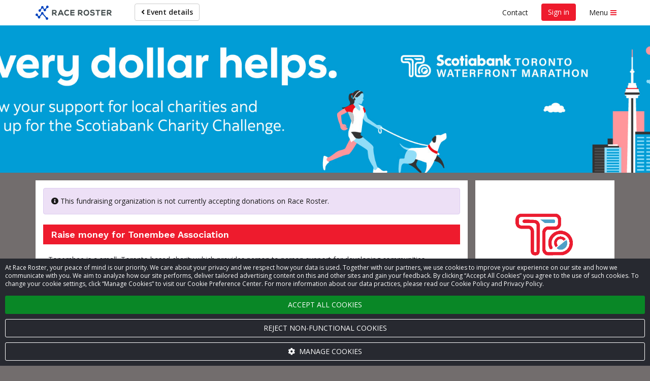

--- FILE ---
content_type: text/html; charset=UTF-8
request_url: https://raceroster.com/events/2021/48139/2021-scotiabank-toronto-waterfront-marathon/fundraising-organization/30748?aff=2KJMLp2p1p1p17p3p2?p=2
body_size: 16822
content:

<!doctype html>
<html lang="en">
    <head>
        <meta name="twitter:dnt" content="on">
                    <script>
    var dataLayer = dataLayer || [];
    var gtag = gtag || function gtag() { dataLayer.push(arguments); }

    const consentDefault = {
        ad_storage: 'denied',
        ad_user_data: 'denied',
        ad_personalization: 'denied',
        analytics_storage: 'denied'
    };

    gtag('consent', 'default', consentDefault);

    dataLayer.push({
        event: 'gtm_consent_update',
        ...consentDefault,
    });

    
            
                                
            dataLayer.push({
                'secondaryGA':'UA-6190158-3',
                'secondaryGADomains':'raceroster.com'
            });
        
        
            
    
    var loadGTM = function(w,d,s,l,i){w[l]=w[l]||[];w[l].push({'gtm.start':
        new Date().getTime(),event:'gtm.js'});var f=d.getElementsByTagName(s)[0],
    j=d.createElement(s),dl=l!='dataLayer'?'&l='+l:'';j.async=true;j.src=
    'https://www.googletagmanager.com/gtm.js?id='+i+dl;f.parentNode.insertBefore(j,f);
    };
    (loadGTM)(window,document,'script','dataLayer','GTM-T7T88D8');

    </script>

                    
        <meta name="viewport" content="width=device-width, initial-scale=1 shrink-to-fit=no">

        <title>
                Donate to Tonembee Association - 2021 Scotiabank Toronto Waterfront Marathon —
 Race Roster — Registration, Marketing, Fundraising        </title>

        <meta name="description" content="2021 Scotiabank Toronto Waterfront Marathon Toronto, ON, Canada - Virtual Events: Marathon | Marathon Relay | Half Marathon |… - October 31, 2021">

                        <meta property="og:description" content="2021 Scotiabank Toronto Waterfront Marathon Toronto, ON, Canada - Virtual Events: Marathon | Marathon Relay | Half Marathon |… - October 31, 2021">
            <meta property="og:type" content="website">
            <meta property="og:title" content="    Donate to Tonembee Association - 2021 Scotiabank Toronto Waterfront Marathon —
">
                    
    <meta property="og:image" content="https://cdn.raceroster.com/event-logo/nmy4jrx3dg2y9ap6._original.png">

        <meta name="msapplication-TileImage" content="/mstile-144x144.png">
        <link rel="icon" type="image/png" href="/favicon-192x192.png" sizes="192x192">

        
                                                                                

    <meta name="apple-mobile-web-app-title" content="2021 Scotiabank Toronto Waterfront Marathon">
    <meta name="application-name" content="2021 Scotiabank Toronto Waterfront Marathon">
    <meta name="msapplication-tooltip"
          content="Register for 2021 Scotiabank Toronto Waterfront Marathon on Race Roster">
    <meta name="msapplication-starturl" content="https://raceroster.com/events/2021/48139/2021-scotiabank-toronto-waterfront-marathon?pinned=true&amp;aff=2KJMLp2p1p1p17p3p2p2">

    <!-- LIVE -->

    
            

    <script type="application/ld+json">
        {
    "@context": "http://schema.org",
    "@type": "Event",
    "name": "2021 Scotiabank Toronto Waterfront Marathon",
    "location": {
        "@type": "Place",
        "address": {
            "@type": "PostalAddress",
            "streetAddress": "264 The Esplanade",
            "addressLocality": "Toronto",
            "addressRegion": "ON",
            "postalCode": "M5A4J6",
            "addressCountry": "CA"
        },
        "name": "Toronto, ON, Canada"
    },
    "startDate": "2021-10-31T23:59:00-04:00",
    "url": "https://raceroster.com/events/2021/48139/2021-scotiabank-toronto-waterfront-marathon",
    "image": "https://cdn.raceroster.com/event-logo/nmy4jrx3dg2y9ap6._original.png",
    "description": "2021 Scotiabank Toronto Waterfront Marathon Toronto, ON, Canada - Virtual Events: Marathon | Marathon Relay | Half Marathon |… - October 31, 2021"
}
    </script>

                    <link rel="stylesheet"
                  href="https://fonts.googleapis.com/css2?family=Noto+Sans+JP:wght@400;700&Noto+Sans+Thai:wght@400;700&family=Open+Sans:ital,wght@0,400;0,600;0,700;1,400;1,600;1,700&family=Work+Sans:wght@600&display=swap">
        
                            <link rel="stylesheet" href="/assets/classic/css/public-facing.1766588382.css">
            <link rel="stylesheet" href="/assets/shared/css/google-recaptcha.1766588272.css">
        

    <link rel="stylesheet" href="/assets/classic/css/lightbox2.1766588382.css">

    

<meta name="msapplication-TileColor" content="#EE1B2D">
<meta name="msapplication-navbutton-color" content="#EE1B2D">

<style>
    
    .custom-primary-text-color {
        color: #FFFFFF !important;
    }

    .custom-secondary-text-color {
        color: #FFFFFF !important;
    }

    .custom-tertiary-text-color {
        color: #FFFFFF !important;
    }

    
    .custom-primary-color {
        background-color: #EE1B2D !important;
    }

    .custom-secondary-color {
        background-color: #00B7CD !important;
    }

    .custom-tertiary-color {
        background-color: #EE1B2D !important;
    }

    
    .custom-primary-border-color {
        border-color: #EE1B2D !important;
    }

    .custom-secondary-border-color {
        border-color: #00B7CD !important;
    }

    .custom-tertiary-border-color {
        border-color: #EE1B2D !important;
    }

    
    .custom-primary-button {
        color: #FFFFFF !important;
        background-color: #EE1B2D !important;
        border-color: #EE1B2D !important;
    }

    .custom-secondary-button {
        color: #FFFFFF !important;
        background-color: #00B7CD !important;
        border-color: #00B7CD !important;
    }

    .custom-tertiary-button {
        color: #FFFFFF !important;
        background-color: #EE1B2D !important;
        border-color: #EE1B2D !important;
    }

    .btn.custom-primary-color:hover,
    .btn.custom-primary-color:focus,
    .custom-primary-button:hover,
    .custom-primary-button:focus {
        background-color: rgba(197, 15, 30, 1) !important;
    }

    .btn.custom-secondary-color:hover,
    .btn.custom-secondary-color:focus,
    .custom-secondary-button:hover,
    .custom-secondary-button:focus,
    .fundraiser-leaderboard__selection-link:hover .fundraiser-leaderboard__selection-button,
    .fundraiser-leaderboard__selection-link:focus .fundraiser-leaderboard__selection-button {
        background-color: rgba(0, 145, 164, 1) !important;
    }

    .btn.custom-tertiary-color:hover,
    .btn.custom-tertiary-color:focus,
    .custom-tertiary-button:hover,
    .custom-tertiary-button:focus {
        background-color: rgba(197, 15, 30, 1) !important;
    }

    
    body {
        background-color: #726D6D;
    }

    
    
    
    
    
    .page-banner {
                    background-image: url('https://cdn.raceroster.com/event-background/qenmyr74a6522xtf._original.png');
            background-repeat: no-repeat;
            background-position: center center;
            background-size: cover;
            }

    .page-banner__content {
        background-color: #EE1B2D;
        background-color: rgba(238, 27, 45, 0.75);
    }

    
    .breadcrumbs li::before {
        background-color: #EE1B2D;
    }

    
    
    .dataTables_wrapper .dataTables_paginate .paginate_button.current,
    .dataTables_wrapper .dataTables_paginate .paginate_button.current:hover,
    .dataTables_wrapper .dataTables_paginate .paginate_button.current:focus {
        background-color: #EE1B2D;
        color: #FFFFFF !important;
    }

    
    .event-map::before {
        background-color: #00B7CD;
    }

    
    .fundraiser__amount-raised-chart::before,
    .pledge__amount-raised-chart::before {
        border-color: #EE1B2D;
    }

    
    .btn-radio-styled.active {
        /* otherwise when there are errors it defaults to grey */
        color: #FFFFFF !important;
        background-color: #EE1B2D;
    }

        .font-secondary {
        color: #00B7CD !important;
    }
</style>

<script>
    var eventColors = {
        'primary': '#EE1B2D',
        'secondary': '#00B7CD',
        'secondaryCopy': '#FFFFFF',
        'primaryCopy': '#FFFFFF',
        'background': '#726D6D'
    };
</script>

    
            <link rel="stylesheet" href="/assets/shared/css/cookie-banner.1766588272.css">
    
    <link rel="stylesheet" href="/assets/shared/css/ad-banners.1766588272.css">

    <link rel="stylesheet" href="/assets/classic/css/pledge.1766588382.css">

    
<style>
.donation-amount__radio:checked + .donation-amount__button {
    background: #00B7CD !important;
    color: #FFFFFF !important;
}

.pledge__amount-raised-chart {
    color: #EE1B2D;
}

.pledge__goal-icon {
    color: #EE1B2D;
}

.pledge__amount-raised-chart::before {
    -webkit-animation: demo 2s;
    animation: demo 2s;
    -webkit-transform: rotate(0deg);
    transform: rotate(0deg);
    border-color: #EE1B2D;
}

@-webkit-keyframes demo {
    0% {
        -webkit-transform: rotate(0deg);
        transform: rotate(0deg);
    }
    100% {
        -webkit-transform: rotate(0deg);
        transform: rotate(0deg);
    }
}
@keyframes demo {
    0% {
        -webkit-transform: rotate(0deg);
        transform: rotate(0deg);
    }
    100% {
        -webkit-transform: rotate(0deg);
        transform: rotate(0deg);
    }
}
</style>
    <style>
.page-banner {
    background: url(https://cdn.raceroster.com/pledge-page-settings/ny35z4nagskfgqw3._cropped.jpeg) no-repeat center center;
    background-size: cover;
}
</style>

        
        
    </head>
    <body class="">
        <noscript>
    <iframe src="https://www.googletagmanager.com/ns.html?id=GTM-T7T88D8"
            height="0"
            width="0"
            style="display:none; visibility:hidden;"></iframe>
    </noscript>
        <script>
    window.dataLayer = window.dataLayer || [];

    window.fbAsyncInit = function() {
        FB.init({
            appId: '321304037963471',
            autoLogAppEvents: true,
            xfbml: true,
            version: 'v2.8',
        });

        FB.Event.subscribe('edge.create', function trackFacebookLike(url) {
            dataLayer.push({
                event: 'social',
                socialNetwork: 'Facebook',
                socialAction: 'like',
                socialTarget: url,
            });
        });

        FB.Event.subscribe('edge.remove', function trackFacebookUnlike(url) {
            dataLayer.push({
                event: 'social',
                socialNetwork: 'Facebook',
                socialAction: 'unlike',
                socialTarget: url,
            });
        });
    };
</script>
<script async defer src="https://connect.facebook.net/en_CA/sdk.js"></script>

        <div id="fb-root"></div>

            

    
                    <a href="#main" class="sr-only sr-only-focusable">Skip to main content</a>
        
                    <div class="snack-bar" data-js-snack-bar></div>
        
                                
<nav data-js-side-navigation class="side-navigation" aria-label="Sidebar navigation">
    
            <div class="side-navigation__authentication">
            <button class="side-navigation__authentication-button btn btn-block btn-unstyled"
                    type="button"
                    data-auth="true">
                Create account            </button>
            <button class="side-navigation__authentication-button btn btn-block btn-unstyled"
                    type="button"
                    data-auth="true">
                Sign in            </button>
        </div>
    
    <div class="side-navigation__menu">
        
        
        <div class="side-navigation__menu-section">
            <h2 class="side-navigation__menu-section-heading">
                <span class="side-navigation__menu-section-heading-icon fas fa-fw fa-bookmark" aria-hidden="true"></span>
                Event organizers            </h2>
            <ul class="side-navigation__menu-section-links list-unstyled">
                <li>
                    <a href="/dashboard/event-organizers/create-event">
                        Set up new event                    </a>
                </li>

                
                            </ul>
        </div>

        <div class="side-navigation__menu-section">
            <h2 class="side-navigation__menu-section-heading">
                <span class="side-navigation__menu-section-heading-icon fas fa-fw fa-group" aria-hidden="true"></span>
                Participants            </h2>
            <ul class="side-navigation__menu-section-links list-unstyled">
                <li>
                    <a href="/search">Find an event</a>
                </li>

                
                                    <li>
                        <a href="/events/2021/48139/2021-scotiabank-toronto-waterfront-marathon/?aff=2KJMLp2p1p1p17p3p2p2">
                            View event details                        </a>
                    </li>

                                                                <li>
                            <a href="https://results.raceroster.com/v3/events/p6shjzfpgsznfrbj" target="_blank">
                                View results
                            </a>
                        </li>
                    
                    
                    
                                            <li>
                            <a href="/events/2021/48139/2021-scotiabank-toronto-waterfront-marathon/teams?aff=2KJMLp2p1p1p17p3p2p2">
                                Donate to fundraising teams&sol;View relay teams
                            </a>
                        </li>
                    
                    
                                            <li>
                            <a href="/events/2021/48139/2021-scotiabank-toronto-waterfront-marathon/leaderboards?aff=2KJMLp2p1p1p17p3p2p2">
                                Fundraising leaderboards                            </a>
                        </li>
                    
                    
                                            <li>
                            <a href="/events/2021/48139/2021-scotiabank-toronto-waterfront-marathon/confirm?aff=2KJMLp2p1p1p17p3p2p2">
                                Confirm registration                            </a>
                        </li>
                    
                    
                    
                                            <li>
                            <a href="/events/2021/48139/2021-scotiabank-toronto-waterfront-marathon/promote?aff=2KJMLp2p1p1p17p3p2p2">
                                Promote this event                            </a>
                        </li>
                    
                                                                            
                            </ul>
        </div>

        
        
        
        <div class="side-navigation__menu-section">
            <h2 class="side-navigation__menu-section-heading">
                <span class="side-navigation__menu-section-heading-icon fas fa-fw fa-question-circle" aria-hidden="true"></span>
                Support            </h2>
            <ul class="side-navigation__menu-section-links list-unstyled">
                <li>
                    <a href="#contact-modal" data-toggle="modal">
                        Contact                    </a>
                </li>
                <li>
                    <a href="https://support.raceroster.com" target="_blank">
                        FAQs                    </a>
                </li>
            </ul>
        </div>

        
        <div class="side-navigation__footer">
            
                            <a href="/">Race Roster</a>
            
                    </div>
    </div>
</nav>
                    
        <div class="site">
                                        <nav class="top-navigation navbar navbar-default"
                     id="navigation"
                     aria-label="Main navigation">
                    <div class="container">
                        <div class="navbar-header">
                                <a class="top-navigation__brand navbar-brand" href="/events/2021/48139/2021-scotiabank-toronto-waterfront-marathon?aff=2KJMLp2p1p1p17p3p2p2">
                    <svg xmlns="http://www.w3.org/2000/svg" width="150" viewBox="0 0 849.43 154.58" class="svg-logo-full">
    <title>Race Roster</title>
    <path fill="#0099ff" class="navbar__svg-logo-fill" d="M125.31 127.15a13.85 13.85 0 0 0-2.39.57l-35.24-39a13.78 13.78 0 1 0-24.9.52l-20.21 24.29a13.79 13.79 0 0 0-8.39.4l-7.82-8.64a13.8 13.8 0 1 0-8.21 7.44l8.08 8.92a13.78 13.78 0 1 0 25-1.18L71.3 96.34a13.74 13.74 0 0 0 8.13-.17l35.24 39a13.78 13.78 0 1 0 10.64-8.02zM129.87.14a13.78 13.78 0 0 0-10 20.56l-12.26 14.83a13.76 13.76 0 0 0-9.42.19l-9.92-11a13.78 13.78 0 1 0-24.32.46l-13 15.53a13.78 13.78 0 1 0 7.67 6.18l12.89-15.36a13.76 13.76 0 0 0 9.46-.18l9.91 11a13.78 13.78 0 1 0 24.3-.5l12.39-14.9a13.78 13.78 0 1 0 2.3-26.81z"></path><path fill="#434C4D" class="logo-text-fill" d="M235.43 67c0-9.84-7-20.48-22.27-20.57h-29.17v61.32h12.88v-20h9.62l17.37 19.92h14.57v-1.9l-17.34-19.55c9.15-2.38 14.34-9.32 14.34-19.22zm-12.87.26c0 4-2.46 8.72-9.4 8.72h-16.28V58.53h16.29c6.95 0 9.41 4.71 9.41 8.73zm52.18-20.83l-27.47 61.24h14l5.11-11.24h30.05l5 11.24h14.1l-27.47-61.24h-13.32zm16.48 37.89h-19.64l9.85-22.51zm75.05 6.62a21 21 0 0 1-14.41 5.81c-14.4 0-19.62-10-19.7-19.37a20.35 20.35 0 0 1 5.53-14.51c3.47-3.5 8.37-5.36 14.17-5.36a19.54 19.54 0 0 1 13.81 5.39l.57.56 8.67-8.37-.6-.59a31.45 31.45 0 0 0-22.46-9.35c-9.49 0-17.56 3.08-23.35 8.9s-9.07 14.35-9.07 23.34c.08 14.55 8.61 31.55 32.41 31.55 9.16 0 17.19-3.14 23.22-9.09l.58-.58-8.82-8.92zm22.15 16.73h46.25V94.96h-33.46V83.15h32.27V71.04h-32.27V58.97h33.46V46.43h-46.25v61.24zm135.26-40.41c0-9.84-7-20.48-22.27-20.57h-29.18v61.32h12.88V88h9.62l17.37 19.92h14.56v-1.9l-17.35-19.54c9.12-2.38 14.37-9.32 14.37-19.22zm-12.88.27c0 4-2.46 8.72-9.4 8.72h-16.29V58.8h16.32c6.91 0 9.37 4.73 9.37 8.73zm56.17-22c-21.62 0-31.47 16.71-31.47 32.24 0 15.71 9.73 31.55 31.47 31.55 21.44 0 31.21-15.89 31.39-31.63a32.86 32.86 0 0 0-9-23.45c-5.66-5.71-13.39-8.71-22.39-8.71zm0 51.85c-13.46 0-18.52-10.06-18.76-19.47a21.23 21.23 0 0 1 5.51-15.38c3.33-3.42 7.78-5.15 13.24-5.15s9.82 1.69 13.11 5c3.64 3.71 5.67 9.32 5.57 15.41-.16 9.46-5.15 19.56-18.67 19.56zm67.95-27.53c-7.54-.9-12.56-2.38-12.56-6.68s4.42-7.1 11.53-7.1c6.29 0 11.61 3.22 13.43 6.24l.39.66 10.34-5.31-.35-.72c-3.95-8-12.29-12.29-24.15-12.29s-23.89 5.75-23.89 18.19c0 14.09 12.2 17.45 24.14 18.86 8.91 1 13.06 3.49 13.06 8 0 7.53-9.87 8.12-12.89 8.12-7.77 0-13.76-3.34-16-8.94l-.34-.84-10.83 5.61.28.69c4.14 10.2 12.89 15.15 26.73 15.15 12.5 0 25.85-5.2 25.85-19.81s-11.89-18.24-24.74-19.83zm34.78-11.31h18.9v49.38h12.87V58.54h18.91V46.69H669.7v11.85zm63.83 49.38h46.25v-12.7h-33.46V83.4h32.27V71.29h-32.27V59.22h33.46V46.69h-46.25v61.23zm98.56-21.44c9.15-2.38 14.34-9.32 14.34-19.22s-7-20.48-22.27-20.57h-29.17v61.32h12.88V88h9.62l17.13 19.64.24.28h14.57v-1.9zm1.49-19c0 4-2.46 8.72-9.4 8.72h-16.3V58.8h16.29c6.94 0 9.41 4.73 9.41 8.73z"></path>
</svg>

<svg xmlns="http://www.w3.org/2000/svg" width="40" viewBox="0 0 200 160" class="svg-logo-icon hidden">
    <title>Race Roster</title>
    <path fill="#0099ff" class="navbar__svg-logo-fill" d="M125.31 127.15a13.85 13.85 0 0 0-2.39.57l-35.24-39a13.78 13.78 0 1 0-24.9.52l-20.21 24.29a13.79 13.79 0 0 0-8.39.4l-7.82-8.64a13.8 13.8 0 1 0-8.21 7.44l8.08 8.92a13.78 13.78 0 1 0 25-1.18L71.3 96.34a13.74 13.74 0 0 0 8.13-.17l35.24 39a13.78 13.78 0 1 0 10.64-8.02zM129.87.14a13.78 13.78 0 0 0-10 20.56l-12.26 14.83a13.76 13.76 0 0 0-9.42.19l-9.92-11a13.78 13.78 0 1 0-24.32.46l-13 15.53a13.78 13.78 0 1 0 7.67 6.18l12.89-15.36a13.76 13.76 0 0 0 9.46-.18l9.91 11a13.78 13.78 0 1 0 24.3-.5l12.39-14.9a13.78 13.78 0 1 0 2.3-26.81z"></path>
</svg>
            </a>
                        </div>
                        <ul class="top-navigation__left nav navbar-nav">
                                

            <li>
            <a href="/events/2021/48139/2021-scotiabank-toronto-waterfront-marathon?aff=2KJMLp2p1p1p17p3p2p2" class="btn btn-default navbar-btn">
                <span class="fa fa-angle-left" aria-hidden="true"></span>
                Event details
            </a>
        </li>
                            </ul>
                        <ul class="top-navigation__right nav navbar-nav navbar-right">
                                                                                                <li class="top-navigation__contact">
                                        <button type="button" class="btn btn-link" data-toggle="modal"
                                                data-target="#contact-modal">
                                            Contact                                        </button>
                                    </li>
                                                                                                    <li class="top-navigation__authentication">
                                                                                                                                <button class="custom-primary-color custom-primary-text-color btn btn-unstyled navbar-btn"
                                                    type="button"
                                                    data-auth="true">
                                                Sign in                                            </button>
                                                                            </li>
                                                            
                                                            <li>
                                    <button data-js-side-navigation-toggler
                                            class="side-navigation-toggler btn btn-link">
                                        <span class="side-navigation-toggler__text">Menu</span>
                                        <div class="side-navigation-toggler__icon">
                                            <span class="side-navigation-toggler__icon-bar custom-primary-color"></span>
                                            <span class="side-navigation-toggler__icon-bar custom-primary-color"></span>
                                            <span class="side-navigation-toggler__icon-bar custom-primary-color"></span>
                                        </div>
                                    </button>
                                </li>
                                                    </ul>
                    </div>
                </nav>
                        <noscript>
                <div class="no-js" role="alert">
                    <span class="fa fa-warning" aria-hidden="true"></span>
                    <strong class="text-uppercase">Warning</strong>:
                    We have detected that you have JavaScript disabled on your browser. Please enable JavaScript and then refresh this page to continue using the website.                </div>
            </noscript>

                
                <header class="page-banner custom-primary-color custom-primary-text-color">
        <div class="container">
                <div class="page-banner__content  sr-only">
        <h1>Tonembee Association</h1>
    </div>
        </div>
    </header>
            
            <main class="page" id="main">
                
                                    <div class="container">
                        

                            
                    </div>
                
                    <div class="container">
            </div>

                                    <div class="container">
                            
    <div class="pledge-layout">
        <div class="pledge-layout__sidebar text-center" id="sidebar">
                <div class="card text-center">
        <div class="row">
            <div class="col-xs-12 col-sm-6 col-md-12">
                <img src="https://cdn.raceroster.com/event-logo/nmy4jrx3dg2y9ap6._original.png" alt="" class="img-responsive display-inline-block">
            </div>
            <div class="col-xs-12 col-sm-6 col-md-12">
                <h2 class="h3">Tonembee Association</h2>
                                    <div class="progress-bar-container custom-primary-border-color mt-3 p-3">
                                            <p class="h5">Raised: $3,610.00</p>
                                        </div>
                    <div data-js-social-share class="pledge__social-icons-container">
    <button data-js-social-share-facebook type="button" class="btn-unstyled share-facebook" aria-label="Share to Facebook">
        <span class="fa fa-facebook pledge__social-icons pledge__social-icons--facebook" aria-hidden="true"></span>
    </button>
    <button data-js-social-share-twitter type="button" class="btn-unstyled share-twitter" aria-label="Share to Twitter">
        <span class="fa fa-twitter pledge__social-icons pledge__social-icons--twitter" aria-hidden="true"></span>
    </button>
</div>

<hr>

    <a href="http://www.tonembee.com" class="pledge__additional-links" target="_blank" rel="noopener noreferrer">
        Visit organization's website    </a>

<a href="#" class="disabled fundraising-sidebar (not authenticated) pledge__additional-links"><span class="fa fa-user-plus"></span> Register for event</a>

    <a href="/events/2021/48139/2021-scotiabank-toronto-waterfront-marathon/leaderboards?aff=2KJMLp2p1p1p17p3p2p2" class="pledge__additional-links">
        <span class="fa fa-list"></span>
                    View leaderboards            </a>
                            </div>
        </div>
    </div>
    <div class="card text-left mt-3">
        <h2 class="h4">Contact</h2>
        <hr>
        <dl>
            <div class="row">
                <dt class="col-xs-1">
                    <span class="fa fa-fw fa-user mr-2" aria-hidden="true"></span>
                    <span class="sr-only">Name</span>
                </dt>
                <dd class="col-xs-10">
                    Tonembee
                </dd>
            </div>
                            <div class="row mt-2">
                    <dt class="col-xs-1">
                        <span class="fa fa-fw fa-phone mr-2" aria-hidden="true"></span>
                        <span class="sr-only">Phone</span>
                    </dt>
                    <dd class="col-xs-10">
                        <a href="tel:416-949-0982">
                            416-949-0982
                        </a>
                    </dd>
                </div>
                        <div class="row mt-2">
                <dt class="col-xs-1">
                    <span class="fa fa-fw fa-envelope mr-2" aria-hidden="true"></span>
                    <span class="sr-only">Email</span>
                </dt>
                <dd class="col-xs-10">
                    <a href="mailto:nikila@primus.ca">
                        nikila@primus.ca
                    </a>
                </dd>
            </div>
        </dl>
    </div>
        </div>
        <div class="pledge-layout__main">
                <div class="card">
                            <div class="alert alert-info show" role="alert">
                <span class="alert__icon fas fa-info-circle" aria-hidden="true"></span>
                This fundraising organization is not currently accepting donations on Race Roster.            </div>
        
        
        <section>
            <h2 class="branded-header custom-primary-color custom-primary-text-color">
                                Raise money for Tonembee Association
            </h2>
            <div class="fr-view padding-x-1">
                <p>Tonembee is a small, Toronto based charity which provides person to person support for developing communities. Whether they are providing a high school or university education to a deserving student, or families in environmentally devastated areas with solar cookers, or needed disaster relief funds to help re-build swept away homes in Eastern Kenya, our dedicated and caring group of sponsors help others live up to the meaning of Tonembee which is: Moving Forward with Vision.</p>
            </div>
                    </section>

            <section>
        <div id="teams" class="anchor-spacing"></div>
        <h2 class="branded-header custom-primary-color custom-primary-text-color">
            Teams                    </h2>
        <p class="padding-bottom-1 padding-x-1">Click on a team below to make a donation.</p>
        <div data-js-paginated-live-filter>
            <form role="search"
                  data-js-paginated-live-filter-search-form
                  class="padding-bottom-2 d-none padding-x-1">
                <label for="team-search">
                    Search by team name                </label>
                <input id="team-search"
                       type="text"
                       data-js-paginated-live-filter-search-input
                       spellcheck="false"
                       class="form-control">
            </form>
            <ul class="display-flex flex-wrap row flex-align-top list-unstyled">
                                    <li data-js-paginated-live-filter-list-item
                        data-live-filter-search="Tonembee"
                        class="text-center col-xs-6 col-sm-4 col-md-3 padding-bottom-2 d-none">
                            <a href="/events/2021/48139/2021-scotiabank-toronto-waterfront-marathon/pledge/team/263?aff=2KJMLp2p1p1p17p3p2p2">
                                                                                                                                    <img src="https://cdn.raceroster.com/assets/images/team-placeholder.png" class="img-responsive pledge-table__image" alt="">
                                <p class="h4">Tonembee</p>
                            </a>
                        <p class="h5">Raised: $3,360.00</p>                    </li>
                                    <li data-js-paginated-live-filter-list-item
                        data-live-filter-search="Tonembee Association"
                        class="text-center col-xs-6 col-sm-4 col-md-3 padding-bottom-2 d-none">
                            <a href="/events/2021/48139/2021-scotiabank-toronto-waterfront-marathon/pledge/team/60?aff=2KJMLp2p1p1p17p3p2p2">
                                                                                                                                    <img src="https://cdn.raceroster.com/assets/images/team-placeholder.png" class="img-responsive pledge-table__image" alt="">
                                <p class="h4">Tonembee Association</p>
                            </a>
                        <p class="h5">Raised: $0.00</p>                    </li>
                            </ul>
            <div class="live-search__nav padding-x-1">
                <p data-js-paginated-live-filter-result-count
                   class="mb-0"
                   role="status"
                   data-results-string="Showing %start% to %end% of %total% entries"
                   data-no-results-string="No data available in table (filtered from %total% total entries)"></p>
                            </div>
        </div>
    </section>
                    <section>
        <div id="recent-donors" class="anchor-spacing"></div>
        <h2 class="branded-header custom-primary-color custom-primary-text-color">
                            Recent donors                                </h2>
        <table class="recent-donors__table">
            <caption class="sr-only">Recent donors</caption>
            <thead class="sr-only">
                <tr>
                    <th scope="col">Date</th>
                    <th scope="col">Name</th>
                    <th scope="col">Amount</th>
                </tr>
            </thead>
            <tbody>
                                <tr class="recent-donors__row">
                    <td class="text-center">
                        <span class="recent-donors__month">Nov</span>
                        <span class="recent-donors__day">02</span>
                    </td>
                    <td>
                        <span class="recent-donors__name">
                                                        Shaela Gottlieb
                                                    </span>
                                                <span class="recent-donors__message">Nicholas, I hope this will help you reach your goal.  I am Niki&#039;s cousin, we met when you came to Toronto.  Keep well, Keep Safe.</span>
                                            </td>
                    <td class="text-center">
                        <strong>
                                                        $50.00
                                                    </strong>
                    </td>
                </tr>
                            <tr class="recent-donors__row">
                    <td class="text-center">
                        <span class="recent-donors__month">Nov</span>
                        <span class="recent-donors__day">01</span>
                    </td>
                    <td>
                        <span class="recent-donors__name">
                                                        the naylors
                                                    </span>
                                                <span class="recent-donors__message">You gals rock❣️</span>
                                            </td>
                    <td class="text-center">
                        <strong>
                                                        $100.00
                                                    </strong>
                    </td>
                </tr>
                            <tr class="recent-donors__row">
                    <td class="text-center">
                        <span class="recent-donors__month">Nov</span>
                        <span class="recent-donors__day">01</span>
                    </td>
                    <td>
                        <span class="recent-donors__name">
                                                        Tonembee Association
                                                    </span>
                                                <span class="recent-donors__message">Better late than never, huh!</span>
                                            </td>
                    <td class="text-center">
                        <strong>
                                                        $25.00
                                                    </strong>
                    </td>
                </tr>
                            <tr class="recent-donors__row">
                    <td class="text-center">
                        <span class="recent-donors__month">Nov</span>
                        <span class="recent-donors__day">01</span>
                    </td>
                    <td>
                        <span class="recent-donors__name">
                                                        Paula 
                                                    </span>
                                                <span class="recent-donors__message">Way to go Melissa and Hannah! xx</span>
                                            </td>
                    <td class="text-center">
                        <strong>
                                                        $50.00
                                                    </strong>
                    </td>
                </tr>
                            <tr class="recent-donors__row">
                    <td class="text-center">
                        <span class="recent-donors__month">Nov</span>
                        <span class="recent-donors__day">01</span>
                    </td>
                    <td>
                        <span class="recent-donors__name">
                                                        Goldie and Solly
                                                    </span>
                                                <span class="recent-donors__message">Yay Auntie Hannah!!</span>
                                            </td>
                    <td class="text-center">
                        <strong>
                                                        Undisclosed amount                                                    </strong>
                    </td>
                </tr>
                            <tr class="recent-donors__row">
                    <td class="text-center">
                        <span class="recent-donors__month">Oct</span>
                        <span class="recent-donors__day">31</span>
                    </td>
                    <td>
                        <span class="recent-donors__name">
                                                        Hannah Warry-Smith
                                                    </span>
                                            </td>
                    <td class="text-center">
                        <strong>
                                                        $250.00
                                                    </strong>
                    </td>
                </tr>
                            <tr class="recent-donors__row">
                    <td class="text-center">
                        <span class="recent-donors__month">Oct</span>
                        <span class="recent-donors__day">31</span>
                    </td>
                    <td>
                        <span class="recent-donors__name">
                                                        J.P. &amp; Lorna
                                                    </span>
                                                <span class="recent-donors__message">Go for it Ladies and show them that we all care...</span>
                                            </td>
                    <td class="text-center">
                        <strong>
                                                        Undisclosed amount                                                    </strong>
                    </td>
                </tr>
                            <tr class="recent-donors__row">
                    <td class="text-center">
                        <span class="recent-donors__month">Oct</span>
                        <span class="recent-donors__day">30</span>
                    </td>
                    <td>
                        <span class="recent-donors__name">
                                                        Mim &amp; Jack Pinkus 
                                                    </span>
                                                <span class="recent-donors__message">Great that you are doing this
Love Bubie &amp; Zaidy</span>
                                            </td>
                    <td class="text-center">
                        <strong>
                                                        $100.00
                                                    </strong>
                    </td>
                </tr>
                            <tr class="recent-donors__row">
                    <td class="text-center">
                        <span class="recent-donors__month">Oct</span>
                        <span class="recent-donors__day">30</span>
                    </td>
                    <td>
                        <span class="recent-donors__name">
                                                        Lisa &amp; Steve Pinkus
                                                    </span>
                                                <span class="recent-donors__message">This is a great cause and we are so happy to participate</span>
                                            </td>
                    <td class="text-center">
                        <strong>
                                                        $100.00
                                                    </strong>
                    </td>
                </tr>
                            <tr class="recent-donors__row">
                    <td class="text-center">
                        <span class="recent-donors__month">Oct</span>
                        <span class="recent-donors__day">30</span>
                    </td>
                    <td>
                        <span class="recent-donors__name">
                                                        ALLAN EASTMAN
                                                    </span>
                                                <span class="recent-donors__message">Way to gho, Hannah!  Good Luck!</span>
                                            </td>
                    <td class="text-center">
                        <strong>
                                                        $100.00
                                                    </strong>
                    </td>
                </tr>
                        </tbody>
        </table>
                    <div class="text-center">
                <nav aria-label="Page&#x20;navigation" class="recent-donors__pagination-nav">
                    <ul class="pagination recent-donors__pagination">
                        <li>
                            <a href="/events/2021/48139/2021-scotiabank-toronto-waterfront-marathon/fundraising-organization/30748?aff=2KJMLp2p1p1p17p3p2p2?p=1"
                            aria-label="Previous">
                                <span aria-hidden="true">&lsaquo;</span>
                            </a>
                        </li>
                                                                        <li>
    <a href="/events/2021/48139/2021-scotiabank-toronto-waterfront-marathon/fundraising-organization/30748?aff=2KJMLp2p1p1p17p3p2p2?p=1"
       class="custom-secondary-color custom-secondary-text-color">
        1
    </a>
</li>
                                                                                                                                        <li>
    <a href="/events/2021/48139/2021-scotiabank-toronto-waterfront-marathon/fundraising-organization/30748?aff=2KJMLp2p1p1p17p3p2p2?p=2"
       class="">
        2
    </a>
</li>
                                                                                                                <li>
    <a href="/events/2021/48139/2021-scotiabank-toronto-waterfront-marathon/fundraising-organization/30748?aff=2KJMLp2p1p1p17p3p2p2?p=3"
       class="">
        3
    </a>
</li>
                                                                                                                 <li class="disabled"><a href="#">&hellip;</a></li>
                                                                                                                                                             <li>
    <a href="/events/2021/48139/2021-scotiabank-toronto-waterfront-marathon/fundraising-organization/30748?aff=2KJMLp2p1p1p17p3p2p2?p=5"
       class="">
        5
    </a>
</li>
                        <li>
                            <a href="/events/2021/48139/2021-scotiabank-toronto-waterfront-marathon/fundraising-organization/30748?aff=2KJMLp2p1p1p17p3p2p2?p=5"
                            aria-label="Next">
                                <span aria-hidden="true">&rsaquo;</span>
                            </a>
                        </li>
                    </ul>
                </nav>
            </div>
            </section>
    </div>
        </div>
    </div>

                        </div>
                
                            </main>

                    
<footer class="footer custom-primary-text-color custom-primary-color text-center" id="footer">
    <div class="footer__container container">
        <p class="footer__copyright">
                                                © 2025 Race Roster. All rights reserved.                                    </p>

        
        <nav class="footer__navigation" aria-label="Footer navigation">
            <ul class="footer__navigation-list list-inline">
                            
                                                    <li>
                        <a href="#modal-cookie-settings" data-toggle="modal">
                            Cookie settings                        </a>
                    </li>
                    
                    <li>
                                                <a href="/legal/privacy-policy">
                                                                                    Privacy Policy                                                    </a>
                    </li>
                    <li>
                                                <a href="/legal/tos-for-event-registrants">
                                                                                    Terms of Service                                                    </a>
                    </li>
                    <li>
                        <a href="#contact-modal" data-toggle="modal">
                            Contact us                        </a>
                    </li>
                
                    </ul>
        </nav>
    </div>

                

                    </footer>
            </div>

                        <div class="contact-modal js-contact-modal modal fade" tabindex="-1" role="dialog" id="contact-modal">
    <div class="modal-dialog" role="document">
        <div class="modal-content">
            <div class="modal-header custom-primary-color custom-primary-text-color">
                <button type="button" class="close" data-dismiss="modal" aria-label="Close">
                    <span aria-hidden="true">&times;</span>
                </button>
                <h4 class="modal-title">
                    How can we help you?                </h4>
            </div>

            <div class="modal-body">
                
                <div class="js-contact-modal-menu contact-modal__menu">
                                        <div class="contact-modal__event-organizer display-flex">
                        <img src="https://cdn.raceroster.com/assets/cerbicons/user-eo.svg" alt="">
                        <div class="margin-left-1">
                            <h4>Questions about the event</h4>
                            <p>
                                Looking for information on the event including packet pick up, schedule of events, or refunds?                            </p>
                            <button class="js-contact-event-organizer-toggle btn btn-link padding-0"
                                    type="button">
                                Contact event organizer                            </button>
                        </div>
                    </div>
                    <hr>
                                        <div class="contact-modal__manage-account display-flex">
                        <img src="https://cdn.raceroster.com/assets/cerbicons/settings-additional-event-details.svg" alt="">
                        <div class="margin-left-1">
                            <h4>Account and event settings</h4>
                            <p>
                                Looking to manage your registration, change your password, or update your
                                    account information?                            </p>
                            <a href="/dashboard/welcome"
                                    type="button">
                                Visit dashboard                            </a>
                        </div>
                    </div>
                    <hr>
                    <div class="contact-modal__race-roster display-flex">
                        <img src="https://cdn.raceroster.com/assets/cerbicons/settings-questions.svg" alt="">
                        <div class="margin-left-1">
                            <h4>Technical support</h4>
                            <p>
                                Having difficulty registering, fundraising, or transferring?                            </p>
                            <button class="js-contact-race-roster-toggle btn btn-link padding-0"
                                    type="button">
                                Contact Race Roster                            </button>
                        </div>
                    </div>
                </div>

                                                    <div class="js-contact-event-organizer hidden">
                        <button class="js-contact-back-to-menu btn btn-unstyled padding-0 margin-bottom-2" type="button">
                            <span class="fa fa-arrow-left" aria-hidden="true"></span>
                            Go back                        </button>
                        <p>
                            If you have a question not pertaining to online registration, please contact the event directly.                        </p>
                        <dl class="contact-modal__event-organizer-contact-information">
                                                            <div class="contact-modal__event-organizer-contact-information-block">
                                    <dt class="contact-modal__event-organizer-contact-information-heading">
                                        <span class="fa fa-user fa-fw" aria-hidden="true"></span>
                                        Name:                                    </dt>
                                    <dd class="contact-modal__event-organizer-contact-information-content">
                                        Canada Running Series / Circuit du Canada
                                    </dd>
                                </div>
                                                                                        <div class="contact-modal__event-organizer-contact-information-block">
                                    <dt class="contact-modal__event-organizer-contact-information-heading">
                                        <span class="fa fa-envelope fa-fw" aria-hidden="true"></span>
                                        Email:                                    </dt>
                                    <dd class="contact-modal__event-organizer-contact-information-content">
                                        <a
                                            href="mailto:info@canadarunningseries.com?subject=Inquiry: 2021 Scotiabank Toronto Waterfront Marathon - EID: 48139"
                                            target="_blank">
                                            info@canadarunningseries.com
                                        </a>
                                    </dd>
                                </div>
                                                                                                                    <div class="contact-modal__event-organizer-contact-information-block">
                                    <dt class="contact-modal__event-organizer-contact-information-heading">
                                        <span class="fa fa-globe fa-fw" aria-hidden="true"></span>
                                        Website:                                    </dt>
                                    <dd class="contact-modal__event-organizer-contact-information-content">
                                        <a href="http://www.torontowaterfrontmarathon.com/#" target="_blank">
                                            Visit website                                            <span class="fa fa-external-link" aria-hidden="true"></span>
                                        </a>
                                    </dd>
                                </div>
                                                    </dl>
                    </div>
                
                <div id="contact-us" class="js-contact-race-roster js-prevent-double-submission hidden">
                    <button class="js-contact-back-to-menu btn btn-unstyled padding-0 margin-bottom-2" type="button">
                        <span class="fa fa-arrow-left" aria-hidden="true"></span>
                        Go back                    </button>
                                        
<script src="https://js.hsforms.net/forms/embed/v2.js"></script>
<script>
    hbspt.forms.create({
        region: 'na1',
        locale: 'en_CA',
        portalId: '39949406',
        formId: '58959a95-ecd2-4d11-ae0a-7718ba4ea832',
    });
</script>
                </div>
            </div>
        </div>
    </div>
</div>
            
<div class="authentication-modal js-authentication-modal modal fade"
     id="sign-in-modal"
     tabindex="-1"
     role="dialog"
     data-js-authentication-modal
     aria-label="Sign up or sign in ">

        <div class="modal-dialog modal-lg">
        <div class="authentication-modal__content modal-content">
            <div class="authentication-modal__header custom-primary-color custom-primary-text-color">
                                    <img src="https://cdn.raceroster.com/event-logo/nmy4jrx3dg2y9ap6._original.png" class="authentication-modal__logo p-2 rounded border" alt="">

                                    
                
                                    <img src="https://cdn.raceroster.com/assets/images/race-roster-logo-white.png"
                         class="authentication-modal__brand"
                         alt="">

                    <p class="authentication_modal__welcome-message authentication_modal__welcome-message--desktop">
                        Welcome To Race Roster, our online registration partner. Please sign in to proceed.
                    </p>
                            </div>

            <div class="authentication-modal__actions">
                <button type="button"
                        class="authentication-modal__close close"
                        data-dismiss="modal"
                        aria-label="Close">
                    <span aria-hidden="true">&times;</span>
                </button>

                <h2 class="authentication_modal__actions-heading margin-bottom-2 custom-primary-icon-color">
                    Let's get started                </h2>

                <p class="authentication_modal__welcome-message authentication_modal__welcome-message--mobile">
                    Welcome To Race Roster, our online registration partner. Please sign in to proceed.
                </p>

                


    

    
<div data-js-authentication>
    <div data-js-authentication-feedback class="alert alert-info text-center" role="alert">
    <span class="fa" data-js-authentication-feedback-icon aria-hidden="true"></span>
    <span data-js-authentication-feedback-text>Loading…</span>
</div>

    <form method="post"
          data-js-authentication-form
                    >
        <fieldset disabled data-js-authentication-form-fieldset>
            <input type="hidden" name="is_timer" value="0">

            <div data-js-authentication-main-fields>
                <div class="form-group">
                    <label class="form-label" for="sign-in-email">What is your email address?</label>
                    <input id="sign-in-email"
                           name="email"
                           type="email"
                           pattern="[a-zA-Z0-9!#$%&'*+\/=?^_`\{\|\}~\-]+(?:\.[a-zA-Z0-9!#$%&'*+\/=?^_`\{\|\}~\-]+)*@(?:[a-zA-Z0-9](?:[a-zA-Z0-9\-]*[a-zA-Z0-9])?\.)+[a-zA-Z0-9](?:[a-zA-Z0-9\-]*[a-zA-Z0-9])?"
                           title="Please enter a valid email address"
                           class="form-control"
                           required="required"
                           value=""
                           data-js-authentication-email
                           autofocus>
                </div>

                <fieldset class="form-group">
                                            <legend class="legend--label">
                            Do you have a Race Roster password?                        </legend>
                    
                    <div class="form-check ">
                        <input type="radio"
                               name="password_options"
                               value="sign-up"
                               class="form-check-input"
                               id="sign-up-choice"
                               required
                               data-js-authentication-action
                               data-js-authentication-action-sign-up
                               >
                        <label for="sign-up-choice" class="form-check-label">
                            No, I want to create a password.                        </label>
                    </div>
                    <div class="form-check">
                        <input type="radio"
                               name="password_options"
                               value="sign-in"
                               class="form-check-input"
                               id="sign-in-choice"
                               required
                               data-js-authentication-action
                               data-js-authentication-action-sign-in
                               checked>
                        <label for="sign-in-choice" class="form-check-label">
                            Yes, I have a password.                        </label>
                    </div>
                </fieldset>

                <div class="form-group">
                    <label class="form-label" for="sign-in-password" data-js-authentication-password-label>
                        Enter password                    </label>
                    <div class="form-text small d-none"
                         id="sign-in-password-help-text"
                         data-js-authentication-password-help-text>
                        Password must include: at least one uppercase letter, one lowercase letter, one number, and be between 9 and 64 characters.                    </div>
                    <input id="sign-in-password"
                           name="password"
                           type="password"
                           data-js-authentication-password
                           aria-describedby="sign-in-password-help-text"
                           class="form-control"
                           required="required"
                           autocomplete="off">
                                            <a href="/forgot-password" data-js-forgot-password class="link--underline small">
                            Forgot password?                        </a>
                                    </div>

                <div class="form-group d-none"
                     data-js-authentication-terms-container>
                    <div class="form-check small">
                        <input type="checkbox"
                               id="terms"
                               class="form-check-input"
                               data-js-authentication-terms-checkbox>
                        <label class="form-check-label" for="terms">
                            I acknowledge that I have read, understood and agreed to the <a href="/legal/privacy-policy" target="_blank" rel="nofollow noopener">Race Roster Privacy Policy</a> and the <a href="/legal/tos-for-event-registrants" target="_blank" rel="nofollow noopener">Race Roster Terms of Service</a>                        </label>
                    </div>
                </div>
            </div>

            <div data-js-authentication-multi-factor-container class="d-none">
    <label class="form-label" for="sign-in-code">
        <span data-js-authentication-multi-factor-label-text></span>
        <button type="button" class="btn btn-link p-0 d-none" data-js-authentication-multi-factor-resend>
            (Resend)
        </button>
    </label>
    <input id="sign-in-code"
           data-js-authentication-multi-factor-code
           name="code"
           type="text"
           pattern="[0-9]*"
           inputmode="numeric"
           spellcheck="false"
           class="form-control"
           disabled
           autocomplete="one-time-code">
    <input type="hidden"
           disabled
           data-js-authentication-multi-factor-method
           name="two_factor_method">

    <p data-js-authentication-multi-factor-switch-to-phone class="small font-weight-semi-bold mt-3 d-none">
        Don't have access to the authentication code?        <br>
        <button type="button"
                data-js-authentication-multi-factor-switch-to-phone-button
                class="btn btn-link p-0 btn-sm">
            Send a text message instead.        </button>
    </p>

    <p data-js-authentication-multi-factor-switch-to-app class="small font-weight-semi-bold mt-3 d-none">
        Don't have access to your phone?        <br>
        <button type="button"
                data-js-authentication-multi-factor-switch-to-app-button
                class="btn btn-link p-0 btn-sm">
            Enter the authentication code from an app instead.        </button>
    </p>
</div>

            <div class="mt-4 text-center d-grid gap-2">
                <button class="btn btn-block btn-primary" type="submit" data-js-authentication-form-submit>
                                            Sign in                                    </button>

                                                            <hr class="or mx-sm-n5" data-label="Or" data-js-authenticator-or>
                    
                    
                                            <button class="btn btn-block btn-facebook-outline" data-js-authentication-facebook type="button">
                            <span class="fab fa-facebook-square mr-2" aria-hidden="true"></span>
                            Sign in with Facebook                        </button>
                                                </div>

            <div class="text-center">
                <button type="reset" class="btn btn-link d-none"
                        data-js-authentication-reset>
                    Sign in with a different account                </button>

                <button type="button" class="btn btn-link d-none" data-js-authentication-recovery-questions>
                    Answer security questions to recover your account                </button>
            </div>
        </fieldset>
    </form>
</div>
            </div>
        </div>
    </div>
</div>
        

    
            <div id="modal-cookie-settings" class="modal fade modal__cookie-settings" tabindex="-1" role="dialog" aria-labelledby="modal-cookie-settings-title">
    <div class="modal-dialog modal-lg" role="document">
        <div class="modal-content">
            <form id="form-cookie-settings" action="/cookie-consent" method="post">
                <div class="modal-header">
                    <button type="button" class="close" data-dismiss="modal" aria-label="Close"><span aria-hidden="true">&times;</span></button>
                    <h4 id="modal-cookie-settings-title" class="modal-title">Manage cookies</h4>
                    <ul class="nav nav-tabs" role="tablist">
                        <li role="presentation" class="active">
                            <a href="#your-privacy" aria-controls="your-privacy" role="tab" data-toggle="tab">Your privacy</a>
                        </li>
                        <li role="presentation">
                            <a href="#cookies-functional" aria-controls="cookies-functional" role="tab" data-toggle="tab">Functional</a>
                        </li>
                        <li role="presentation">
                            <a href="#cookies-analytical" aria-controls="cookies-analytical" role="tab" data-toggle="tab">Performance & Analytics</a>
                        </li>
                        <li role="presentation">
                            <a href="#cookies-marketing" aria-controls="cookies-marketing" role="tab" data-toggle="tab">Targeting, Marketing & Social Media</a>
                        </li>
                    </ul>
                </div>
                <div class="modal-body">
                    <div class="tab-content">
                        <div id="your-privacy" role="tabpanel" class="row tab-pane active">
                            <div class="margin-2">
                                <p>We value the trust that you place in Race Roster by sharing your personal data
                                        with us and we are committed to handling your personal data in a way that is fair and
                                        worthy of that trust. Therefore, please keep in mind that when you visit our site, we and
                                        third parties may store or retrieve information on your browser, mostly in the form of
                                        cookies. However, you can learn more about cookies and exercise choice regarding non-essential
                                        cookies by navigating the sections above. We encourage you to click on the different sections
                                        above to access a description of each category and to choose your settings for our site.
                                        Your settings do not automatically apply to all Race Roster sites you visit, and you must
                                        set your choices on each browser and device you use. If you block or clear cookies on your
                                        device you may lose your Race Roster settings. For more information, including other ways to
                                        control cookies, please also read our Privacy Policy and Cookie Policy.</p>
                            </div>
                        </div>
                        <div id="cookies-functional" role="tabpanel" class="row tab-pane">
                            <div class="margin-2">
                                <p>These cookies are necessary for the website to function properly and are therefore set
                                        to "always active". They are often set in response to actions made by you which amount to a
                                        request for services, such as setting your (privacy) preferences, remembering items in your
                                        shopping cart, logging in or completing forms. You can set your browser to block or alert you
                                        about these cookies, but some parts of the website will not then work.</p>
                            </div>
                        </div>
                        <div id="cookies-analytical" role="tabpanel" class="row tab-pane">
                            <div class="margin-2">
                                <p>These cookies allow us to measure and analyze our website audience so we can
                                        improve the performance of our sites. They help us to know which pages are the most and
                                        least popular and see how visitors move around the website. They also allow us to improve
                                        the speed with which we can process your request, allowing us to remember the website
                                        preferences you have selected. It also helps identify issues faced by users on the website.
                                        Not allowing these cookies may result in poorly-tailored recommendations and slow site preferences.</p>
                                <div class="checkbox">
                                    <label class="font-weight-semi-bold">
                                        <input type="checkbox" id="cookie-accepted-analytical" name="cookie_analytical" checked> Activate analytical cookies                                    </label>
                                </div>
                            </div>
                        </div>
                        <div id="cookies-marketing" role="tabpanel" class="row tab-pane">
                            <div class="margin-2">
                                <p>These cookies allow us to make your user experience more personal and to recommend
                                        certain products. We do this, among other things, based on your behavior on the Race Roster
                                        website across the various devices you use. Furthermore, these cookies collect information to
                                        tailor advertising to your interest. They can be set by us or by our advertising partners.
                                        They may be used to build a profile of your interests and show you relevant advertising on our
                                        websites or on other websites. If you do not allow these cookies, you will experience less
                                        targeted advertising. Social Media cookies offer the possibility to connect you to your social
                                        networks (Facebook, Twitter, Instagram, YouTube and LinkedIn) and share content from our website
                                        through social media.</p>
                                <div class="checkbox">
                                    <label class="font-weight-semi-bold">
                                        <input type="checkbox" id="cookie-accepted-marketing" name="cookie_marketing" checked> Activate marketing cookies                                    </label>
                                </div>
                            </div>
                        </div>
                    </div>
                </div>
                <div class="modal-footer">
                    <a class="pull-left" href="https://raceroster.com/legal/cookie-statement" target="_blank">
                        More information                        <i class="fa fa-external-link" aria-hidden="true"></i>
                    </a>
                    <button type="button" class="btn btn-default" data-dismiss="modal">Cancel</button>
                    <button type="button" class="btn btn-success" data-js-accept-custom-cookies>Save &amp; accept</button>
                </div>
            </form>
        </div>
    </div>
</div>
    
                                <script>
    window.RR = window.RR || {};
    window.RR.i18n = {
        serverError: 'Whoops\u0021\u0020There\u0020was\u0020a\u0020problem\u0020processing\u0020your\u0020request.\u0020Please\u0020contact\u0020Race\u0020Roster\u0020using\u0020the\u0020information\u0020at\u0020the\u0020top\u0020of\u0020the\u0020page.',
        success: 'Success\u0021',
        usernameAvailable: 'That\u0020username\u0020is\u0020available\u0021',
        searchParticipantName: 'e.g.,\u0020John,\u0020Smith,\u0020or\u0020jsmith\u0040example.com',
        searchTeamName: 'Search\u0020for\u0020a\u0020Team\u0020Name...',
        teamInvitesSent: 'Invites\u0020Sent\u0021',
        showMoreLink: 'Show\u0020more...',
        showLessLink: 'Show\u0020less...',
        years: 'Years',
        months: 'Months',
        days: 'Days',
        hours: 'Hours',
        mins: 'Mins.',
        secs: 'Secs.',
        recaptchaError: 'Something\u0020went\u0020wrong.\u0020Please\u0020try\u0020again.',
        notAssigned: 'Not\u0020assigned',
    };
    window.RR.locale = 'en';
        window.RR.ageMinimums = {"default":13,"MY":18,"AT":16,"BE":16,"BG":16,"HR":16,"CY":16,"CZ":16,"DK":16,"EE":16,"FI":16,"FR":16,"DE":16,"GR":16,"HU":16,"IE":16,"IT":16,"LV":16,"LT":16,"LU":16,"MT":16,"NL":16,"PL":16,"PT":16,"RO":16,"SK":16,"SI":16,"ES":16,"SE":16,"GB":16};
</script>

            <script src="/assets/classic/js/public-facing.1766588382.js"></script>

            <script>
    window.RR = window.RR || {};
    window.RR.csrfTokenValue = "zR5hfwRnX4_UwH1l_sTJmjfosSGr0o7U7itOipnnUoM";
    window.RR.csrfTokenName = "_token";
    window.RR.csrfTokenHeaderName = "X\u002DCSRF\u002DToken";
</script>

<script src="/assets/shared/js/csrf-form-input.1766588272.js"></script>
<script src="/assets/shared/js/csrf-ajax-prefilter.1766588272.js"></script>
<script src="/assets/shared/js/csrf-fetch-prefilter.1766588272.js"></script>
                <script src="/assets/shared/js/data-dog.1766588272.js"></script>
    <script>
        datadogRum.init({
            applicationId: '10cc35d3-8051-4b84-94da-4907700cf551',
            clientToken: 'pub17d165c883c656305276125379391fb0',
            site: 'datadoghq.com',
            service: 'raceroster',
            env: 'ue1live',
            version: 'release-4124',
            sessionSampleRate: 10,
            useSecureSessionCookie: true,
                                    trackUserInteractions: false,
            trackResources: false,
            trackLongTasks: false,
            trackAnonymousUser: false,
        });
    </script>

                            <script src="/assets/shared/js/mailcheck.1766588272.js"></script>
<script>
    $(() => {
        const $emailInputContainer = $('[data-js-authentication-form]');
        const $emailInputField = $('[data-js-authentication-email]');

        $emailInputField.on('blur', () => {
            $.fn.MailcheckSuggestion({
                $emailInputContainer,
                $emailInputField,
                i18n: {
                    emailSuggestionMessage: 'Did\u0020you\u0020mean\u0020\u0025suggestion\u0025\u003F'
                },
            });
        });
    });
</script>
            
            <script src="/assets/shared/js/google-recaptcha.1766588272.js"></script>
<script>
    $(function () {
        $.fn.googleRecaptcha.defaults.sitekey = '6Lcbu3AUAAAAABlYMKWpow68W7ceL3bcAd_DNxMO';
        $.fn.googleRecaptcha.defaults.callbacks.error = function () {
            alert(window.RR.i18n.recaptchaError);
        };

                // sorta hacky way to make sure this runs after all the other on-ready callbacks
        $(function () {
            $.fn.googleRecaptcha.instances.some(function (instance) {
                if (instance.settings.fireOnLoad) {
                    $.fn.googleRecaptcha.fire();
                    return true;
                }
            });
        });
            });
</script>
<script
    src="https://www.google.com/recaptcha/api.js?hl=en&render=explicit&onload=googleRecaptchaLoaded"
    async
    defer
></script>
            <script>
    $(function () {
                        $.fn.select2.defaults.set('language', {
            errorLoading: function () {
                return 'The results could not be loaded';
            },
            inputTooLong: function () {
                                return 'Please delete some characters';
            },
            inputTooShort: function () {
                                return 'Please add some characters';
            },
            loadingMore: function () {
                return 'Loading more results…';
            },
            maximumSelected: function () {
                                return 'You have selected too many items';
            },
            noResults: function () {
                return 'No results found';
            },
            searching: function () {
                return 'Searching…';
            },
            removeAllItems: function () {
                return 'Remove all items';
            },
            removeItem: function () {
                return 'Remove item';
            },
            search: function () {
                return 'Search';
            },
        });
    });
</script>
            <script src="/assets/shared/js/prevent-double-submission.1766588272.js"></script>
<script>
    $(function () {
        $.fn.preventDoubleSubmission.defaults.i18n = {
            buttonDisabled: 'Button\u0020activated\u0020and\u0020disabled.\u0020Please\u0020wait\u2026',
            buttonReEnabled: 'Button\u0020re\u002Denabled\u0020and\u0020able\u0020to\u0020be\u0020clicked\u0020again.',
            formDisabled: 'Form\u0020submitted\u0020and\u0020disabled.\u0020Please\u0020wait\u2026',
            formReEnabled: 'Form\u0020re\u002Denabled.\u0020You\u0020may\u0020make\u0020edits\u0020and\u0020submit\u0020again.',
        };
    });
</script>
            <script src="/assets/classic/js/authentication.1766588382.js"></script>
<script>
    $(() => {
        $('[data-js-authentication]').authentication({
            oneAsicsSignInRequired: false,
            runkeeperSignInRequired: false,
            oneAsicsStyle: 'raceroster_25',
            routes: {
                signUp: '/signup',
                signIn: '/signin',
                facebook: '/signin/vendor/facebook',
                oneAsics: '/signin/vendor/one-asics',
                runkeeper: '/signin/vendor/runkeeper',
            },
            i18n: {
                emptyPasswordOption: 'Please\u0020indicate\u0020whether\u0020or\u0020not\u0020you\u0020have\u0020a\u0020Race\u0020Roster\u0020password',
                terms: 'You\u0020must\u0020agree\u0020to\u0020the\u0020Terms\u0020of\u0020Service\u0020before\u0020creating\u0020a\u0020Race\u0020Roster\u0020account',
                enterPassword: 'Enter\u0020password',
                createPassword: 'Create\u0020password',
                signIn: 'Sign\u0020in',
                signUp: 'Sign\u0020up',
                multiFactorApp: 'Please\u0020enter\u0020your\u0020two\u002Dfactor\u0020authentication\u0020code',
                multiFactorPhone: 'Please\u0020enter\u0020the\u0020verification\u0020code\u0020sent\u0020to\u0020your\u0020phone',
                redirecting: 'Redirecting\u2026',
            },
        });
    });
</script>
            <script src="/assets/shared/js/confirm-dialog.1766588272.js"></script>
            <script>
                $(function () {
                    $('[data-js-snack-bar]').data('snackBar').i18n = {
                        dismiss: 'Dismiss',
                    };

                    $.extend($.fn.confirmDialog.defaults, {
                        titleContent: 'Confirm',
                        closeButtonLabel: 'Close',
                        bodyContent: 'Are\u0020you\u0020sure\u0020you\u0020want\u0020to\u0020do\u0020this\u003F\u0020Click\u0020the\u0020confirm\u0020button\u0020to\u0020continue\u0020or\u0020the\u0020cancel\u0020button\u0020to\u0020return\u0020to\u0020where\u0020you\u0020were.',
                        cancelButtonContent: 'Cancel',
                        confirmButtonContent: 'Confirm',
                    });

                    $('.js-contact-modal').contactModal({
                        i18n: {
                            success: 'Message\u0020sent\u0021\u0020You\u0020will\u0020receive\u0020a\u0020reply\u0020shortly.',
                            error: 'Please\u0020try\u0020again.\u0020If\u0020this\u0020issue\u0020persists,\u0020please\u0020contact\u0020support\u0040raceroster.com',
                            invalidSize: 'Attached\u0020file\u0020is\u0020too\u0020large\u0020to\u0020send',
                        },
                    });
                });
            </script>

                    

    <script src="/assets/classic/js/lightbox2.1766588382.js"></script>
    <script>
        var eventName = '2021\u0020Scotiabank\u0020Toronto\u0020Waterfront\u0020Marathon';
        var eventUri = '\/events\/2021\/48139\/2021\u002Dscotiabank\u002Dtoronto\u002Dwaterfront\u002Dmarathon';
                var eventUriNoQuery = '\/events\/2021\/48139\/2021\u002Dscotiabank\u002Dtoronto\u002Dwaterfront\u002Dmarathon';

        $(function () {
            $('[data-js-locale-switcher]').localeSwitcher({
                url: '/choose-user-locale/48139',
            });

            lightbox.option({
               albumLabel: 'Image\u0020\u00251\u0020of\u0020\u00252',
            });
        });
    </script>

    
    <script src="/assets/shared/js/ad-banners.1766588272.js"></script>
    <script>
        $(() => {
            $.fn.adBanner.DEFAULTS.keywords = [
                'event_48139',
                'en_CA',
            ].join(',');
        });
    </script>

            <script src="/assets/shared/js/cookie-banner.1766588272.js"></script>
        <script>
            var dataLayer = dataLayer || [];
            var gtag = gtag || function gtag() { dataLayer.push(arguments); }

            $(function () {
                var $body = $('body');
                var $cookieSettingsModal = $('#modal-cookie-settings');
                var $cookieSettingsForm = $cookieSettingsModal.find('#form-cookie-settings');

                $body.cookieBanner({
                    description: '\u003Cp\u003EAt\u0020Race\u0020Roster,\u0020your\u0020peace\u0020of\u0020mind\u0020is\u0020our\u0020priority.\u0020We\u0020care\u0020about\u0020your\u0020privacy\u0020and\u0020we\u0020respect\u0020how\u0020your\u0020data\u0020is\u0020used.\u0020Together\u0020with\u0020our\u0020partners,\u0020we\u0020use\u0020cookies\u0020to\u0020improve\u0020your\u0020experience\u0020on\u0020our\u0020site\u0020and\u0020how\u0020we\u0020communicate\u0020with\u0020you.\u0020We\u0020aim\u0020to\u0020analyze\u0020how\u0020our\u0020site\u0020performs,\u0020deliver\u0020tailored\u0020advertising\u0020content\u0020on\u0020this\u0020and\u0020other\u0020sites\u0020and\u0020gain\u0020your\u0020feedback.\u0020By\u0020clicking\u0020\u201CAccept\u0020All\u0020Cookies\u201D\u0020you\u0020agree\u0020to\u0020the\u0020use\u0020of\u0020such\u0020cookies.\u0020To\u0020change\u0020your\u0020cookie\u0020settings,\u0020click\u0020\u201CManage\u0020Cookies\u201D\u0020to\u0020visit\u0020our\u0020Cookie\u0020Preference\u0020Center.\u0020For\u0020more\u0020information\u0020about\u0020our\u0020data\u0020practices,\u0020please\u0020read\u0020our\u0020Cookie\u0020Policy\u0020and\u0020Privacy\u0020Policy.\u003C\/p\u003E',
                    acceptText: 'Accept\u0020all\u0020cookies',
                    callbacks: {
                        accept: function (data, event, parameters) {
                            Cookies.set('_c', parameters, {
                                expires: 365,
                                path: '/',
                                domain: '.raceroster.com',
                                sameSite: 'lax',
                                secure: true,
                            });

                            updateConsentFromCookie();

                            $cookieSettingsModal.modal('hide');
                        },
                        triggerSettings: function () {
                            $cookieSettingsModal.modal('show');
                        },
                    },
                    settingsText: 'Manage\u0020cookies',
                    rejectNonFunctionalText: 'Reject\u0020non\u002Dfunctional\u0020cookies',
                });

                $('[data-js-accept-custom-cookies]').on('click', function () {
                    var analyticalCookieValue = $cookieSettingsForm.find('input[name="cookie_analytical"]').is(':checked') ? 1 : 0;
                    var marketingCookieValue = $cookieSettingsForm.find('input[name="cookie_marketing"]').is(':checked') ? 1 : 0;
                    $body.cookieBanner('accept', '1;' + analyticalCookieValue + ';' + marketingCookieValue);
                });

                $(window).on('beforeunload', function () {
                    $body.cookieBanner('dismiss');
                });
            });
        </script>
    
            <script>
            [
                '_fbp',
                'lidc',
                'bcookie',
                'li_sugr',
                'bscookie',
                'UserMatchHistory',
                '_gcl_au',
            ].forEach((cookie) => {

                // 3rd party cookie providers often use the domain dot prefix format
                var hostName = window.location.hostname;
                var hostNameParts = hostName.split('.').reverse();
                Cookies.remove(cookie, {
                    path: '/',
                    domain:  '.' + hostName,
                });
                Cookies.remove(cookie, {
                    path: '/',
                    domain:  '.' + hostNameParts[1] + '.' + hostNameParts[0],
                });
            });
        </script>
    
    
    <script src="/assets/classic/js/fundraising.1766588382.js"></script>

    

    <script src="/assets/shared/js/social-share.1766588272.js"></script>
    <script src="/assets/classic/js/paginated-live-filter.1766588382.js"></script>
    <script>
        $(function () {
            $('[data-js-social-share]').socialShare({
                url: 'https\u003A\/\/raceroster.com\/events\/2021\/48139\/2021\u002Dscotiabank\u002Dtoronto\u002Dwaterfront\u002Dmarathon\/fundraising\u002Dorganization\/30748',
                text: 'Feel\u0020like\u0020giving\u003F\u0020Help\u0020raise\u0020money\u0020for\u0020Tonembee\u0020Association',
            });
        });
    </script>

        </body>

    <!-- 81e46ab7b5fa1c34 -->
</html>


--- FILE ---
content_type: text/html; charset=utf-8
request_url: https://www.google.com/recaptcha/enterprise/anchor?ar=1&k=6LdGZJsoAAAAAIwMJHRwqiAHA6A_6ZP6bTYpbgSX&co=aHR0cHM6Ly9yYWNlcm9zdGVyLmNvbTo0NDM.&hl=en&v=7gg7H51Q-naNfhmCP3_R47ho&size=invisible&badge=inline&anchor-ms=20000&execute-ms=30000&cb=cjrdhso4zmp7
body_size: 48194
content:
<!DOCTYPE HTML><html dir="ltr" lang="en"><head><meta http-equiv="Content-Type" content="text/html; charset=UTF-8">
<meta http-equiv="X-UA-Compatible" content="IE=edge">
<title>reCAPTCHA</title>
<style type="text/css">
/* cyrillic-ext */
@font-face {
  font-family: 'Roboto';
  font-style: normal;
  font-weight: 400;
  font-stretch: 100%;
  src: url(//fonts.gstatic.com/s/roboto/v48/KFO7CnqEu92Fr1ME7kSn66aGLdTylUAMa3GUBHMdazTgWw.woff2) format('woff2');
  unicode-range: U+0460-052F, U+1C80-1C8A, U+20B4, U+2DE0-2DFF, U+A640-A69F, U+FE2E-FE2F;
}
/* cyrillic */
@font-face {
  font-family: 'Roboto';
  font-style: normal;
  font-weight: 400;
  font-stretch: 100%;
  src: url(//fonts.gstatic.com/s/roboto/v48/KFO7CnqEu92Fr1ME7kSn66aGLdTylUAMa3iUBHMdazTgWw.woff2) format('woff2');
  unicode-range: U+0301, U+0400-045F, U+0490-0491, U+04B0-04B1, U+2116;
}
/* greek-ext */
@font-face {
  font-family: 'Roboto';
  font-style: normal;
  font-weight: 400;
  font-stretch: 100%;
  src: url(//fonts.gstatic.com/s/roboto/v48/KFO7CnqEu92Fr1ME7kSn66aGLdTylUAMa3CUBHMdazTgWw.woff2) format('woff2');
  unicode-range: U+1F00-1FFF;
}
/* greek */
@font-face {
  font-family: 'Roboto';
  font-style: normal;
  font-weight: 400;
  font-stretch: 100%;
  src: url(//fonts.gstatic.com/s/roboto/v48/KFO7CnqEu92Fr1ME7kSn66aGLdTylUAMa3-UBHMdazTgWw.woff2) format('woff2');
  unicode-range: U+0370-0377, U+037A-037F, U+0384-038A, U+038C, U+038E-03A1, U+03A3-03FF;
}
/* math */
@font-face {
  font-family: 'Roboto';
  font-style: normal;
  font-weight: 400;
  font-stretch: 100%;
  src: url(//fonts.gstatic.com/s/roboto/v48/KFO7CnqEu92Fr1ME7kSn66aGLdTylUAMawCUBHMdazTgWw.woff2) format('woff2');
  unicode-range: U+0302-0303, U+0305, U+0307-0308, U+0310, U+0312, U+0315, U+031A, U+0326-0327, U+032C, U+032F-0330, U+0332-0333, U+0338, U+033A, U+0346, U+034D, U+0391-03A1, U+03A3-03A9, U+03B1-03C9, U+03D1, U+03D5-03D6, U+03F0-03F1, U+03F4-03F5, U+2016-2017, U+2034-2038, U+203C, U+2040, U+2043, U+2047, U+2050, U+2057, U+205F, U+2070-2071, U+2074-208E, U+2090-209C, U+20D0-20DC, U+20E1, U+20E5-20EF, U+2100-2112, U+2114-2115, U+2117-2121, U+2123-214F, U+2190, U+2192, U+2194-21AE, U+21B0-21E5, U+21F1-21F2, U+21F4-2211, U+2213-2214, U+2216-22FF, U+2308-230B, U+2310, U+2319, U+231C-2321, U+2336-237A, U+237C, U+2395, U+239B-23B7, U+23D0, U+23DC-23E1, U+2474-2475, U+25AF, U+25B3, U+25B7, U+25BD, U+25C1, U+25CA, U+25CC, U+25FB, U+266D-266F, U+27C0-27FF, U+2900-2AFF, U+2B0E-2B11, U+2B30-2B4C, U+2BFE, U+3030, U+FF5B, U+FF5D, U+1D400-1D7FF, U+1EE00-1EEFF;
}
/* symbols */
@font-face {
  font-family: 'Roboto';
  font-style: normal;
  font-weight: 400;
  font-stretch: 100%;
  src: url(//fonts.gstatic.com/s/roboto/v48/KFO7CnqEu92Fr1ME7kSn66aGLdTylUAMaxKUBHMdazTgWw.woff2) format('woff2');
  unicode-range: U+0001-000C, U+000E-001F, U+007F-009F, U+20DD-20E0, U+20E2-20E4, U+2150-218F, U+2190, U+2192, U+2194-2199, U+21AF, U+21E6-21F0, U+21F3, U+2218-2219, U+2299, U+22C4-22C6, U+2300-243F, U+2440-244A, U+2460-24FF, U+25A0-27BF, U+2800-28FF, U+2921-2922, U+2981, U+29BF, U+29EB, U+2B00-2BFF, U+4DC0-4DFF, U+FFF9-FFFB, U+10140-1018E, U+10190-1019C, U+101A0, U+101D0-101FD, U+102E0-102FB, U+10E60-10E7E, U+1D2C0-1D2D3, U+1D2E0-1D37F, U+1F000-1F0FF, U+1F100-1F1AD, U+1F1E6-1F1FF, U+1F30D-1F30F, U+1F315, U+1F31C, U+1F31E, U+1F320-1F32C, U+1F336, U+1F378, U+1F37D, U+1F382, U+1F393-1F39F, U+1F3A7-1F3A8, U+1F3AC-1F3AF, U+1F3C2, U+1F3C4-1F3C6, U+1F3CA-1F3CE, U+1F3D4-1F3E0, U+1F3ED, U+1F3F1-1F3F3, U+1F3F5-1F3F7, U+1F408, U+1F415, U+1F41F, U+1F426, U+1F43F, U+1F441-1F442, U+1F444, U+1F446-1F449, U+1F44C-1F44E, U+1F453, U+1F46A, U+1F47D, U+1F4A3, U+1F4B0, U+1F4B3, U+1F4B9, U+1F4BB, U+1F4BF, U+1F4C8-1F4CB, U+1F4D6, U+1F4DA, U+1F4DF, U+1F4E3-1F4E6, U+1F4EA-1F4ED, U+1F4F7, U+1F4F9-1F4FB, U+1F4FD-1F4FE, U+1F503, U+1F507-1F50B, U+1F50D, U+1F512-1F513, U+1F53E-1F54A, U+1F54F-1F5FA, U+1F610, U+1F650-1F67F, U+1F687, U+1F68D, U+1F691, U+1F694, U+1F698, U+1F6AD, U+1F6B2, U+1F6B9-1F6BA, U+1F6BC, U+1F6C6-1F6CF, U+1F6D3-1F6D7, U+1F6E0-1F6EA, U+1F6F0-1F6F3, U+1F6F7-1F6FC, U+1F700-1F7FF, U+1F800-1F80B, U+1F810-1F847, U+1F850-1F859, U+1F860-1F887, U+1F890-1F8AD, U+1F8B0-1F8BB, U+1F8C0-1F8C1, U+1F900-1F90B, U+1F93B, U+1F946, U+1F984, U+1F996, U+1F9E9, U+1FA00-1FA6F, U+1FA70-1FA7C, U+1FA80-1FA89, U+1FA8F-1FAC6, U+1FACE-1FADC, U+1FADF-1FAE9, U+1FAF0-1FAF8, U+1FB00-1FBFF;
}
/* vietnamese */
@font-face {
  font-family: 'Roboto';
  font-style: normal;
  font-weight: 400;
  font-stretch: 100%;
  src: url(//fonts.gstatic.com/s/roboto/v48/KFO7CnqEu92Fr1ME7kSn66aGLdTylUAMa3OUBHMdazTgWw.woff2) format('woff2');
  unicode-range: U+0102-0103, U+0110-0111, U+0128-0129, U+0168-0169, U+01A0-01A1, U+01AF-01B0, U+0300-0301, U+0303-0304, U+0308-0309, U+0323, U+0329, U+1EA0-1EF9, U+20AB;
}
/* latin-ext */
@font-face {
  font-family: 'Roboto';
  font-style: normal;
  font-weight: 400;
  font-stretch: 100%;
  src: url(//fonts.gstatic.com/s/roboto/v48/KFO7CnqEu92Fr1ME7kSn66aGLdTylUAMa3KUBHMdazTgWw.woff2) format('woff2');
  unicode-range: U+0100-02BA, U+02BD-02C5, U+02C7-02CC, U+02CE-02D7, U+02DD-02FF, U+0304, U+0308, U+0329, U+1D00-1DBF, U+1E00-1E9F, U+1EF2-1EFF, U+2020, U+20A0-20AB, U+20AD-20C0, U+2113, U+2C60-2C7F, U+A720-A7FF;
}
/* latin */
@font-face {
  font-family: 'Roboto';
  font-style: normal;
  font-weight: 400;
  font-stretch: 100%;
  src: url(//fonts.gstatic.com/s/roboto/v48/KFO7CnqEu92Fr1ME7kSn66aGLdTylUAMa3yUBHMdazQ.woff2) format('woff2');
  unicode-range: U+0000-00FF, U+0131, U+0152-0153, U+02BB-02BC, U+02C6, U+02DA, U+02DC, U+0304, U+0308, U+0329, U+2000-206F, U+20AC, U+2122, U+2191, U+2193, U+2212, U+2215, U+FEFF, U+FFFD;
}
/* cyrillic-ext */
@font-face {
  font-family: 'Roboto';
  font-style: normal;
  font-weight: 500;
  font-stretch: 100%;
  src: url(//fonts.gstatic.com/s/roboto/v48/KFO7CnqEu92Fr1ME7kSn66aGLdTylUAMa3GUBHMdazTgWw.woff2) format('woff2');
  unicode-range: U+0460-052F, U+1C80-1C8A, U+20B4, U+2DE0-2DFF, U+A640-A69F, U+FE2E-FE2F;
}
/* cyrillic */
@font-face {
  font-family: 'Roboto';
  font-style: normal;
  font-weight: 500;
  font-stretch: 100%;
  src: url(//fonts.gstatic.com/s/roboto/v48/KFO7CnqEu92Fr1ME7kSn66aGLdTylUAMa3iUBHMdazTgWw.woff2) format('woff2');
  unicode-range: U+0301, U+0400-045F, U+0490-0491, U+04B0-04B1, U+2116;
}
/* greek-ext */
@font-face {
  font-family: 'Roboto';
  font-style: normal;
  font-weight: 500;
  font-stretch: 100%;
  src: url(//fonts.gstatic.com/s/roboto/v48/KFO7CnqEu92Fr1ME7kSn66aGLdTylUAMa3CUBHMdazTgWw.woff2) format('woff2');
  unicode-range: U+1F00-1FFF;
}
/* greek */
@font-face {
  font-family: 'Roboto';
  font-style: normal;
  font-weight: 500;
  font-stretch: 100%;
  src: url(//fonts.gstatic.com/s/roboto/v48/KFO7CnqEu92Fr1ME7kSn66aGLdTylUAMa3-UBHMdazTgWw.woff2) format('woff2');
  unicode-range: U+0370-0377, U+037A-037F, U+0384-038A, U+038C, U+038E-03A1, U+03A3-03FF;
}
/* math */
@font-face {
  font-family: 'Roboto';
  font-style: normal;
  font-weight: 500;
  font-stretch: 100%;
  src: url(//fonts.gstatic.com/s/roboto/v48/KFO7CnqEu92Fr1ME7kSn66aGLdTylUAMawCUBHMdazTgWw.woff2) format('woff2');
  unicode-range: U+0302-0303, U+0305, U+0307-0308, U+0310, U+0312, U+0315, U+031A, U+0326-0327, U+032C, U+032F-0330, U+0332-0333, U+0338, U+033A, U+0346, U+034D, U+0391-03A1, U+03A3-03A9, U+03B1-03C9, U+03D1, U+03D5-03D6, U+03F0-03F1, U+03F4-03F5, U+2016-2017, U+2034-2038, U+203C, U+2040, U+2043, U+2047, U+2050, U+2057, U+205F, U+2070-2071, U+2074-208E, U+2090-209C, U+20D0-20DC, U+20E1, U+20E5-20EF, U+2100-2112, U+2114-2115, U+2117-2121, U+2123-214F, U+2190, U+2192, U+2194-21AE, U+21B0-21E5, U+21F1-21F2, U+21F4-2211, U+2213-2214, U+2216-22FF, U+2308-230B, U+2310, U+2319, U+231C-2321, U+2336-237A, U+237C, U+2395, U+239B-23B7, U+23D0, U+23DC-23E1, U+2474-2475, U+25AF, U+25B3, U+25B7, U+25BD, U+25C1, U+25CA, U+25CC, U+25FB, U+266D-266F, U+27C0-27FF, U+2900-2AFF, U+2B0E-2B11, U+2B30-2B4C, U+2BFE, U+3030, U+FF5B, U+FF5D, U+1D400-1D7FF, U+1EE00-1EEFF;
}
/* symbols */
@font-face {
  font-family: 'Roboto';
  font-style: normal;
  font-weight: 500;
  font-stretch: 100%;
  src: url(//fonts.gstatic.com/s/roboto/v48/KFO7CnqEu92Fr1ME7kSn66aGLdTylUAMaxKUBHMdazTgWw.woff2) format('woff2');
  unicode-range: U+0001-000C, U+000E-001F, U+007F-009F, U+20DD-20E0, U+20E2-20E4, U+2150-218F, U+2190, U+2192, U+2194-2199, U+21AF, U+21E6-21F0, U+21F3, U+2218-2219, U+2299, U+22C4-22C6, U+2300-243F, U+2440-244A, U+2460-24FF, U+25A0-27BF, U+2800-28FF, U+2921-2922, U+2981, U+29BF, U+29EB, U+2B00-2BFF, U+4DC0-4DFF, U+FFF9-FFFB, U+10140-1018E, U+10190-1019C, U+101A0, U+101D0-101FD, U+102E0-102FB, U+10E60-10E7E, U+1D2C0-1D2D3, U+1D2E0-1D37F, U+1F000-1F0FF, U+1F100-1F1AD, U+1F1E6-1F1FF, U+1F30D-1F30F, U+1F315, U+1F31C, U+1F31E, U+1F320-1F32C, U+1F336, U+1F378, U+1F37D, U+1F382, U+1F393-1F39F, U+1F3A7-1F3A8, U+1F3AC-1F3AF, U+1F3C2, U+1F3C4-1F3C6, U+1F3CA-1F3CE, U+1F3D4-1F3E0, U+1F3ED, U+1F3F1-1F3F3, U+1F3F5-1F3F7, U+1F408, U+1F415, U+1F41F, U+1F426, U+1F43F, U+1F441-1F442, U+1F444, U+1F446-1F449, U+1F44C-1F44E, U+1F453, U+1F46A, U+1F47D, U+1F4A3, U+1F4B0, U+1F4B3, U+1F4B9, U+1F4BB, U+1F4BF, U+1F4C8-1F4CB, U+1F4D6, U+1F4DA, U+1F4DF, U+1F4E3-1F4E6, U+1F4EA-1F4ED, U+1F4F7, U+1F4F9-1F4FB, U+1F4FD-1F4FE, U+1F503, U+1F507-1F50B, U+1F50D, U+1F512-1F513, U+1F53E-1F54A, U+1F54F-1F5FA, U+1F610, U+1F650-1F67F, U+1F687, U+1F68D, U+1F691, U+1F694, U+1F698, U+1F6AD, U+1F6B2, U+1F6B9-1F6BA, U+1F6BC, U+1F6C6-1F6CF, U+1F6D3-1F6D7, U+1F6E0-1F6EA, U+1F6F0-1F6F3, U+1F6F7-1F6FC, U+1F700-1F7FF, U+1F800-1F80B, U+1F810-1F847, U+1F850-1F859, U+1F860-1F887, U+1F890-1F8AD, U+1F8B0-1F8BB, U+1F8C0-1F8C1, U+1F900-1F90B, U+1F93B, U+1F946, U+1F984, U+1F996, U+1F9E9, U+1FA00-1FA6F, U+1FA70-1FA7C, U+1FA80-1FA89, U+1FA8F-1FAC6, U+1FACE-1FADC, U+1FADF-1FAE9, U+1FAF0-1FAF8, U+1FB00-1FBFF;
}
/* vietnamese */
@font-face {
  font-family: 'Roboto';
  font-style: normal;
  font-weight: 500;
  font-stretch: 100%;
  src: url(//fonts.gstatic.com/s/roboto/v48/KFO7CnqEu92Fr1ME7kSn66aGLdTylUAMa3OUBHMdazTgWw.woff2) format('woff2');
  unicode-range: U+0102-0103, U+0110-0111, U+0128-0129, U+0168-0169, U+01A0-01A1, U+01AF-01B0, U+0300-0301, U+0303-0304, U+0308-0309, U+0323, U+0329, U+1EA0-1EF9, U+20AB;
}
/* latin-ext */
@font-face {
  font-family: 'Roboto';
  font-style: normal;
  font-weight: 500;
  font-stretch: 100%;
  src: url(//fonts.gstatic.com/s/roboto/v48/KFO7CnqEu92Fr1ME7kSn66aGLdTylUAMa3KUBHMdazTgWw.woff2) format('woff2');
  unicode-range: U+0100-02BA, U+02BD-02C5, U+02C7-02CC, U+02CE-02D7, U+02DD-02FF, U+0304, U+0308, U+0329, U+1D00-1DBF, U+1E00-1E9F, U+1EF2-1EFF, U+2020, U+20A0-20AB, U+20AD-20C0, U+2113, U+2C60-2C7F, U+A720-A7FF;
}
/* latin */
@font-face {
  font-family: 'Roboto';
  font-style: normal;
  font-weight: 500;
  font-stretch: 100%;
  src: url(//fonts.gstatic.com/s/roboto/v48/KFO7CnqEu92Fr1ME7kSn66aGLdTylUAMa3yUBHMdazQ.woff2) format('woff2');
  unicode-range: U+0000-00FF, U+0131, U+0152-0153, U+02BB-02BC, U+02C6, U+02DA, U+02DC, U+0304, U+0308, U+0329, U+2000-206F, U+20AC, U+2122, U+2191, U+2193, U+2212, U+2215, U+FEFF, U+FFFD;
}
/* cyrillic-ext */
@font-face {
  font-family: 'Roboto';
  font-style: normal;
  font-weight: 900;
  font-stretch: 100%;
  src: url(//fonts.gstatic.com/s/roboto/v48/KFO7CnqEu92Fr1ME7kSn66aGLdTylUAMa3GUBHMdazTgWw.woff2) format('woff2');
  unicode-range: U+0460-052F, U+1C80-1C8A, U+20B4, U+2DE0-2DFF, U+A640-A69F, U+FE2E-FE2F;
}
/* cyrillic */
@font-face {
  font-family: 'Roboto';
  font-style: normal;
  font-weight: 900;
  font-stretch: 100%;
  src: url(//fonts.gstatic.com/s/roboto/v48/KFO7CnqEu92Fr1ME7kSn66aGLdTylUAMa3iUBHMdazTgWw.woff2) format('woff2');
  unicode-range: U+0301, U+0400-045F, U+0490-0491, U+04B0-04B1, U+2116;
}
/* greek-ext */
@font-face {
  font-family: 'Roboto';
  font-style: normal;
  font-weight: 900;
  font-stretch: 100%;
  src: url(//fonts.gstatic.com/s/roboto/v48/KFO7CnqEu92Fr1ME7kSn66aGLdTylUAMa3CUBHMdazTgWw.woff2) format('woff2');
  unicode-range: U+1F00-1FFF;
}
/* greek */
@font-face {
  font-family: 'Roboto';
  font-style: normal;
  font-weight: 900;
  font-stretch: 100%;
  src: url(//fonts.gstatic.com/s/roboto/v48/KFO7CnqEu92Fr1ME7kSn66aGLdTylUAMa3-UBHMdazTgWw.woff2) format('woff2');
  unicode-range: U+0370-0377, U+037A-037F, U+0384-038A, U+038C, U+038E-03A1, U+03A3-03FF;
}
/* math */
@font-face {
  font-family: 'Roboto';
  font-style: normal;
  font-weight: 900;
  font-stretch: 100%;
  src: url(//fonts.gstatic.com/s/roboto/v48/KFO7CnqEu92Fr1ME7kSn66aGLdTylUAMawCUBHMdazTgWw.woff2) format('woff2');
  unicode-range: U+0302-0303, U+0305, U+0307-0308, U+0310, U+0312, U+0315, U+031A, U+0326-0327, U+032C, U+032F-0330, U+0332-0333, U+0338, U+033A, U+0346, U+034D, U+0391-03A1, U+03A3-03A9, U+03B1-03C9, U+03D1, U+03D5-03D6, U+03F0-03F1, U+03F4-03F5, U+2016-2017, U+2034-2038, U+203C, U+2040, U+2043, U+2047, U+2050, U+2057, U+205F, U+2070-2071, U+2074-208E, U+2090-209C, U+20D0-20DC, U+20E1, U+20E5-20EF, U+2100-2112, U+2114-2115, U+2117-2121, U+2123-214F, U+2190, U+2192, U+2194-21AE, U+21B0-21E5, U+21F1-21F2, U+21F4-2211, U+2213-2214, U+2216-22FF, U+2308-230B, U+2310, U+2319, U+231C-2321, U+2336-237A, U+237C, U+2395, U+239B-23B7, U+23D0, U+23DC-23E1, U+2474-2475, U+25AF, U+25B3, U+25B7, U+25BD, U+25C1, U+25CA, U+25CC, U+25FB, U+266D-266F, U+27C0-27FF, U+2900-2AFF, U+2B0E-2B11, U+2B30-2B4C, U+2BFE, U+3030, U+FF5B, U+FF5D, U+1D400-1D7FF, U+1EE00-1EEFF;
}
/* symbols */
@font-face {
  font-family: 'Roboto';
  font-style: normal;
  font-weight: 900;
  font-stretch: 100%;
  src: url(//fonts.gstatic.com/s/roboto/v48/KFO7CnqEu92Fr1ME7kSn66aGLdTylUAMaxKUBHMdazTgWw.woff2) format('woff2');
  unicode-range: U+0001-000C, U+000E-001F, U+007F-009F, U+20DD-20E0, U+20E2-20E4, U+2150-218F, U+2190, U+2192, U+2194-2199, U+21AF, U+21E6-21F0, U+21F3, U+2218-2219, U+2299, U+22C4-22C6, U+2300-243F, U+2440-244A, U+2460-24FF, U+25A0-27BF, U+2800-28FF, U+2921-2922, U+2981, U+29BF, U+29EB, U+2B00-2BFF, U+4DC0-4DFF, U+FFF9-FFFB, U+10140-1018E, U+10190-1019C, U+101A0, U+101D0-101FD, U+102E0-102FB, U+10E60-10E7E, U+1D2C0-1D2D3, U+1D2E0-1D37F, U+1F000-1F0FF, U+1F100-1F1AD, U+1F1E6-1F1FF, U+1F30D-1F30F, U+1F315, U+1F31C, U+1F31E, U+1F320-1F32C, U+1F336, U+1F378, U+1F37D, U+1F382, U+1F393-1F39F, U+1F3A7-1F3A8, U+1F3AC-1F3AF, U+1F3C2, U+1F3C4-1F3C6, U+1F3CA-1F3CE, U+1F3D4-1F3E0, U+1F3ED, U+1F3F1-1F3F3, U+1F3F5-1F3F7, U+1F408, U+1F415, U+1F41F, U+1F426, U+1F43F, U+1F441-1F442, U+1F444, U+1F446-1F449, U+1F44C-1F44E, U+1F453, U+1F46A, U+1F47D, U+1F4A3, U+1F4B0, U+1F4B3, U+1F4B9, U+1F4BB, U+1F4BF, U+1F4C8-1F4CB, U+1F4D6, U+1F4DA, U+1F4DF, U+1F4E3-1F4E6, U+1F4EA-1F4ED, U+1F4F7, U+1F4F9-1F4FB, U+1F4FD-1F4FE, U+1F503, U+1F507-1F50B, U+1F50D, U+1F512-1F513, U+1F53E-1F54A, U+1F54F-1F5FA, U+1F610, U+1F650-1F67F, U+1F687, U+1F68D, U+1F691, U+1F694, U+1F698, U+1F6AD, U+1F6B2, U+1F6B9-1F6BA, U+1F6BC, U+1F6C6-1F6CF, U+1F6D3-1F6D7, U+1F6E0-1F6EA, U+1F6F0-1F6F3, U+1F6F7-1F6FC, U+1F700-1F7FF, U+1F800-1F80B, U+1F810-1F847, U+1F850-1F859, U+1F860-1F887, U+1F890-1F8AD, U+1F8B0-1F8BB, U+1F8C0-1F8C1, U+1F900-1F90B, U+1F93B, U+1F946, U+1F984, U+1F996, U+1F9E9, U+1FA00-1FA6F, U+1FA70-1FA7C, U+1FA80-1FA89, U+1FA8F-1FAC6, U+1FACE-1FADC, U+1FADF-1FAE9, U+1FAF0-1FAF8, U+1FB00-1FBFF;
}
/* vietnamese */
@font-face {
  font-family: 'Roboto';
  font-style: normal;
  font-weight: 900;
  font-stretch: 100%;
  src: url(//fonts.gstatic.com/s/roboto/v48/KFO7CnqEu92Fr1ME7kSn66aGLdTylUAMa3OUBHMdazTgWw.woff2) format('woff2');
  unicode-range: U+0102-0103, U+0110-0111, U+0128-0129, U+0168-0169, U+01A0-01A1, U+01AF-01B0, U+0300-0301, U+0303-0304, U+0308-0309, U+0323, U+0329, U+1EA0-1EF9, U+20AB;
}
/* latin-ext */
@font-face {
  font-family: 'Roboto';
  font-style: normal;
  font-weight: 900;
  font-stretch: 100%;
  src: url(//fonts.gstatic.com/s/roboto/v48/KFO7CnqEu92Fr1ME7kSn66aGLdTylUAMa3KUBHMdazTgWw.woff2) format('woff2');
  unicode-range: U+0100-02BA, U+02BD-02C5, U+02C7-02CC, U+02CE-02D7, U+02DD-02FF, U+0304, U+0308, U+0329, U+1D00-1DBF, U+1E00-1E9F, U+1EF2-1EFF, U+2020, U+20A0-20AB, U+20AD-20C0, U+2113, U+2C60-2C7F, U+A720-A7FF;
}
/* latin */
@font-face {
  font-family: 'Roboto';
  font-style: normal;
  font-weight: 900;
  font-stretch: 100%;
  src: url(//fonts.gstatic.com/s/roboto/v48/KFO7CnqEu92Fr1ME7kSn66aGLdTylUAMa3yUBHMdazQ.woff2) format('woff2');
  unicode-range: U+0000-00FF, U+0131, U+0152-0153, U+02BB-02BC, U+02C6, U+02DA, U+02DC, U+0304, U+0308, U+0329, U+2000-206F, U+20AC, U+2122, U+2191, U+2193, U+2212, U+2215, U+FEFF, U+FFFD;
}

</style>
<link rel="stylesheet" type="text/css" href="https://www.gstatic.com/recaptcha/releases/7gg7H51Q-naNfhmCP3_R47ho/styles__ltr.css">
<script nonce="FSkksZioA4_VYRNIwrwsWw" type="text/javascript">window['__recaptcha_api'] = 'https://www.google.com/recaptcha/enterprise/';</script>
<script type="text/javascript" src="https://www.gstatic.com/recaptcha/releases/7gg7H51Q-naNfhmCP3_R47ho/recaptcha__en.js" nonce="FSkksZioA4_VYRNIwrwsWw">
      
    </script></head>
<body><div id="rc-anchor-alert" class="rc-anchor-alert">This reCAPTCHA is for testing purposes only. Please report to the site admin if you are seeing this.</div>
<input type="hidden" id="recaptcha-token" value="[base64]">
<script type="text/javascript" nonce="FSkksZioA4_VYRNIwrwsWw">
      recaptcha.anchor.Main.init("[\x22ainput\x22,[\x22bgdata\x22,\x22\x22,\[base64]/[base64]/[base64]/[base64]/cjw8ejpyPj4+eil9Y2F0Y2gobCl7dGhyb3cgbDt9fSxIPWZ1bmN0aW9uKHcsdCx6KXtpZih3PT0xOTR8fHc9PTIwOCl0LnZbd10/dC52W3ddLmNvbmNhdCh6KTp0LnZbd109b2Yoeix0KTtlbHNle2lmKHQuYkImJnchPTMxNylyZXR1cm47dz09NjZ8fHc9PTEyMnx8dz09NDcwfHx3PT00NHx8dz09NDE2fHx3PT0zOTd8fHc9PTQyMXx8dz09Njh8fHc9PTcwfHx3PT0xODQ/[base64]/[base64]/[base64]/bmV3IGRbVl0oSlswXSk6cD09Mj9uZXcgZFtWXShKWzBdLEpbMV0pOnA9PTM/bmV3IGRbVl0oSlswXSxKWzFdLEpbMl0pOnA9PTQ/[base64]/[base64]/[base64]/[base64]\x22,\[base64]\\u003d\\u003d\x22,\x22TxNPNcKLwqDDqGgMaHA/wo08OmbDuXHCnCl+ecO6w7Mkw7nCuH3Dk2DCpzXDrHDCjCfDocKXScKcXjAAw4AKMyhpw4Q7w74BNcKPLgEUbUU1Jh8Xwr7Co1DDjwrCp8OMw6EvwoYMw6zDisK9w71sRMO1wpHDu8OEPjTCnmbDrMKPwqA8wpAew4Q/A2TCtWBaw50OfyHCmMOpEsOJcnnCulgIIMOawrkRdW88HcODw4bCqA8vwobDssKGw4vDjMOHHRtWW8KowrzCssO/Tj/Cg8OFw5PChCfCrsOywqHCtsKLwohVPg3ChsKGUcObaiLCq8KnwonClj8jwpnDl1wuwpDCsww4wpXCoMKlwqZ2w6QVwpfDs8KdSsOHwo3Dqidaw5Eqwr9Cw5LDqcKtw58Xw7JjOMOaJCzDtU/DosOow5sRw7gQw64ow4ofQgZFA8KTIsKbwpUkCl7DpyXDmcOVQ0ElEsK+OUxmw4sMw6vDicOqw6jCqcK0BMK1TsOKX0vDrcK2J8KSw6LCncOSCcOfwqXCl1PDg2/DrTPDkCo5AcKyB8O1QD3DgcKLB2Ybw4zChRTCjmk7wq/DvMKcw4Iwwq3CuMOBOcKKNMKsOMOGwrMkOz7CqVJtYg7Ch8OWahEnL8KDwosgwrMlQcOew5pXw71pwrhTVcOZAcK8w7NFVTZuw65HwoHCucOSYcOjZRHCtMOUw5dDw5XDjcKPesOXw5PDq8ORwqQ+w77Ck8O/[base64]/wpjDmsOKSXNrMFbDiEUbfQVEI8OWwrDCq3h2aVZzdiHCvcKcQ8OpfMOWD8K2P8OjwrxqKgXDhMOOHVTDjMK/w5gCBMOFw5d4wrnCnHdKwovDqlU4LsOUbsOdQsOKWlfCglXDpytswpXDuR/CnE8yFWPDq8K2OcOlSy/DrF96KcKVwrVGMgnCuAZLw5p1w7DCncO5wqlpXWzClzXCvSg1w63Dkj0GwoXDm19Rwo/[base64]/CjHRgw6vDs8Kpw5tPwokowozDtwvCkMOJdcKFwopeWRc8BsOKwr0Hw77CosOWwrdqC8KoEMKiZkTDlMKkw4rDhwfCp8KbVcOOf8KaHF9hZzQ1wrxow4JGwrTDszXClAcVFMOpcxjDhUklY8O/w5vCmE5EwrjCigRQfWTCt3nDuwxow4JtJsO2dW9tw4gBJi9BwojCjTjDhcOpw41TAMO1O8OiOcKkw54jKMKsw4jDicOGIsKew7PClsObBFbDssKEw4g3IVTCowTDkzc1QMOXdG0Tw6PDqXzCm8O1PmrCjgt4wp9VwozCk8KnwrPClcKVUCTCin/Cq8KUw4TCnMK3WcOBw6IZwqjClMKXGnoTZQQ8IsKlwoXDnmPDqkvCrGMuw4cqwrbDjMOfPcKjMDnCo349WcOLwrLCtVx0TFwiwojDjUhZw4ZtZH3DkjfCr10DCMKqw4HDscKHwrwSJ37DvMO3wrjCucOJN8O/[base64]/wo5Hw7nCjsKjwp7CqxILN8OFwqzCjcKtw5Nva8O5bGnChMOCPj3DicKqecKlRXtZRVt0w5I9RU4AV8O/QsKSw7vCssKlw5IRC8K7VsK8HxYKL8Kqw7jDqETDjXXDrXfCo2x9MMKyVMOowoNxw7Mvwpt7HgzCvcKYWyLDr8KIWMKNw61Bw4JjL8Kzw7PCm8O4wrfDvg7DpMKnw4rCksKWfE3Cp14PWMO1wobDosK/wpZdGSYSBSTCmwxMwq/[base64]/Ck8Kiw5nCohVKIcO0w7sgXjDCosK2A0o6w5YQAsKffj5sRMKgwoJ0BcOzw6/DnRXChcKjwoIMw4FUP8O4w6R6dTcSRRp5w6A+eyHDvlUpw7bDgsKleGIXbMKTG8KOTQpzwojCpk8/ZAhqW8KtwprDsTYEwpRmwr5LOUzDhHTCn8KXLMKCwpHDncO/wrvDu8OCOyXCgsKmVjvCgMOuw7RmwqHDuMKGwrZZZ8OGwoVhwpckwrrDk3oFw5BDaMOUwqwtEcOqw7jCocO4w5lpwqbDi8O5RcKaw4QJwpXCuC1fFcOaw4wuw5rCqX3Chl7DqjAUwqtVMlTCnC3Ctg0Mwo3Dk8OqTQRjw4B4A2/CosOFw7jCszTDoALDgj3ChsOrwqBEw4cSw77Ci0/CpsKPfsOHw54XRkVPw6Qdwp57eW9/X8Kvw69aw7/DhCwywp7CuEDDhWrCvj9Hw5vDucKjw6vClFA0wppRwq9pGMOdw77ChcOiwrDDosKqWFJbwqTChsOtKmrDusOhw4wtw7vDp8KdwpFHcE7DtcKIPQ7DusOUwrF6bh1Qw75qCMO4w4PCn8OrAUABwpsBZ8KlwrNYLx1ow4ZJaBTDrMKJNR/DozQzRcOVwqjCiMOQw4LDpsKkw6hzw4rDr8KAwpJLw7LDhsOiwprDv8OFAhEfw6DCpcO6w4fDrXkOAitFw73DqMOKEl3DgF/DmMKrQ3XCvsKAesK6wqrCo8Ozw7fCnMKNwrByw44jwowPw6nDkGjCvWPDh1/DtcOIw73Dii16wrVhTMK8PsKxOsO3wpPCqsKKdsKjwo9DNWhfBsK9KcOUw5MEwr5aRMK7wroDXw9Hw7ZXA8K2wqsSw4DDrE1PYRzDt8ONwp/CosK4Ly3Cg8Okwrs0wqVhw4oCPsOeT19eYMOuQMK0CcO0ChfCiEcUw6HDtAMHw65HwpYIw63CvHMnK8KkwrvDjkxlw67CgkfCsMK/Fm7DusOaN1oiZnsURsKtwrXDqVvCgcOHw4nDsFHDqsOiGxfDmiZ0wo9Zw7dlwozCmMKpwqwpMMOWTxfDhSHDuCDClgLDomYLwpzDtcKMYHEWw7UCP8Kuwqw5IMO8AV8kV8OgEMKGG8Oowp3Dn0DChHltAsOSPEvCrMKYwr3CvGNuwog+TcO4C8Kcw7TDqxwvw7/DhGMFw7bChsKXw7bDgMOtwrPCmA/DkSlBw6LDiTTCv8OKGkMCw53DkMKpCEDCm8K/w5wGMUzDmWrCnsOvw7HCpk4aw7DCrATCpcKyw7IGwpNEw6rDkCJdAcKHw7HCjGAJH8KaNMK0CBXDosKKbTXDi8Kzw64owossYxnCiMODwq8kVcODwoA5ecOvRcO1dsOGBTN6w7c/woZIw7HCknrDuzvCpcOawrPChcOnM8ONw43DpBbCk8OkTMObTGMeOQA6FsKxwoLDmwIpwrvCrFLCtQXCpC1sw73DgcONw6tyGGUgworCvhvDksKRDAYsw7dqfsKEwr0Ywoxmw5TDunHDk2Rww7ARwpsrw6fDr8OJw77DicKhw6YFb8KMw7PDhC/DusKLeRnCpjbCk8OOHCfCvcKBOWHCisOsw44uCgZFwqfCt0JoYMKyc8KBwp/[base64]/DumDCuGlJw6nDj0MGTGnClVNtwq3Cim7Di3fDrMKBQ3FTw4bDk13DhxHDksO3w7/[base64]/DiEMKJ8KAJ2AiwobCrsK8U8OSECEfw7NZTsKqBsKgw7d1w4bCoMO3QwshwrRlwo3DslPCksO+W8K6KCnDm8Kmwoxqw6hBw6TDlkTCnRdSw6NEICzDpxE2MsO+wpLDhFAuw5PCkcOsQUUqw7jCssOlw7XDocOEUj5vwpIJwrXDsT8/[base64]/V2XDjcOzw5Z5XEV8w5lZw502VMKxw7DCmWJWw54rMRDDmsK+w6hDw7PCh8KaZcKDVSgVJj8jdcOywrDDlMKQXTI/w5I5w63Cs8Oqw4krwqvDkycQwpLCvzPCmRbCrMK+wp5XwqfCm8OSw6wOw5XDscKaw63Dp8OnEMOsbTzCrlIVwqnCiMKHwoBiwqPDpcOUw4QiWBDCpcOzwpcrwo54w5rCmD1hw582wqjCj059wpBwMH/CuMOXwpgaDSgvwpvCisO+EGx8GsK/w7gow6ZpdzJ7acOywqkbDRpuXgEFwphEQcOow7NLw5scw4PCpsKaw6oxIMKwaEDDscOQw5HCncKhw7VDA8KpdsO9w4TDgydPJcKNw5bDmsOfwoIewq7DhyIYVMKmYmkhFsOCwpMZRsK9BcOwPAfCnk1VHMKQehXDgcOoLw3CssK6w7fDmsOXEsOwwoPClGHCksO/[base64]/CusOAwr49TcO3RsKNT8KRNUjCr8K9GQFmwovChjpiwqE9eykbJhIEw6fCk8OXwrTDoMKpwoByw4QbTxQdwqFgUT3ClMOgw5LDr8K0wqLDuF/[base64]/CpSRoasK9wrFBMSonMsO5w67CgkHDjMOpw7/DiMOiw63Cv8KGEMKfYRkRf1fDnsKJw6QHGcOcw7HDj0HDgcOfw4nCoMK0w7PCssKbw43CtsOhwqUKw5ZLwpvClsKHUVbDm8K0DQhcw70JHTg9w6bDo23CkW3DlcOGwpQDZlLDrCRCw7bDr1fDqsKfNMKbJ8K6JA7Ch8OcDH/Dl2NoQsOobsOTw4UTw70dCBdxwr1Pw5EVEMONL8O3w5QlBMKpwpjCrsKNKVRVw7Bzw73Dt3BSw7zDisKBFB/DjsKgw4AWJ8OvF8KRwrXDp8OoXMOWVSp7wr4WBsKQTsOww63CgFt4wodxACNGwr7DpsKeIsOgw4Bfw7HDgcOIwqrCnAlSK8KuaMOzDiHDplfCmsOJwr/DhcKVwoHDmMOOKltuwpJ7ZgRtbMOnXzrCscOrV8KIbsOZw73CtkLDmwcUwrJ8w4IGwoTDkn1OMsOwwrXDrXNnw7AdNMOwwq3CqMOUw7tTNsKeHwcqwo/DusKeV8O6SsOZMMKgwoxow5PDqyd7w65mEUFsw6nDnsOfwr3CtXN/[base64]/[base64]/[base64]/CuWVPS3jCk8Oie8Kmwr9TVGzCi8KjDA8cwp0UHj8BNmoww43CpMO5wot8w5nCmMOJBcOjIMO/KAvDv8KuP8OPM8Ohw5RYegHCrMOCCsObf8KuwrBqbzx8wr/CrwoTBMKPwqXDlsKvw4ksw7fCuGl5PR4QHMKEOMKPw4FPwrtqbsKYalBuwqnDjnbCrF/[base64]/DvlAYIS3ChMOVw6DCgi7DqMOsw4wvIsOjU8OrQMKww5NRw6/DsG/DuHbCtl7DgyXDoUjDiMOTw7cuw5/[base64]/CoMKuHC5Pw5ZOwoh7w6nDo8Kbw5kfNcOcw7d2w6cewrfCsSLCu3LCrsKuw7TDsEjCmcOywp7CunPCtcOjVsKjOgHCnhTCgFjDssOVdFpZwqbDgcO1w7UfWTRHwpHDl3/DncKbVTDCpcKcw4zCtMKfwrnCosK7wq0KwofCh0PClA3Ci0fDlcKCNBDCiMKNPcOzCsOQE1Qvw77CnFnDgicWw4bCkMOawoFRd8KIcDF9LMOow5g8wpvChMOLOsKjIxE/woPCsWHDrHo5NSXDtMOtwo1tw7AWwq7CjlHCmsOkR8Oiw7wmK8ODCMO3wqPDu2hgCsKCahnDuznDqitrTcOsw6bDqVAvdsKFwrJOM8KDRRfCo8OdZsKnU8K4BifCuMOxDsOjGF84a3fCmMK4esKHwp5rEjVzw7UvAMO4w7LDqsOpLsKYwqhfWnzDg0/DiVEMdcK/CcObwpbDnTXDkcOXNMOGHCTDoMOVA1MkeT7Cgg3CqcOvw7LDsB7Dl1pqw510fkQeD1BzTsKJwqjDnU7CsGbDrcOYw4RrwohLwo5dQMK9VcKyw75AAyBMfVHDvXc6YcOOwqlCwr/CssK4YsKSwp3CucO5wozCksO9AcKJwrZgXcOEwo3CvMK0woLDs8OBw5doEsOEUsOEw4zDrcKzw6FDw5bDvMOJXBgMNQF+w45UTmYDw6xEw78wSCjChcO2w5QxwrwARmPClMOGaFPDngQHw6/CncKleXLDuGBSw7LDs8KZw6jCj8KVwrc3w5tbFFdSIcOSw6TCuR/Cv1ATRi3CoMK3XMO6wprCi8K1w6nCpsKYw7jCpiFXwo1yUcK0VMO2w7LCqkJGwo4NTMKWKcOkwpXDqMOQwo1RF8KYwpQzDcKhawV8w6HCr8KnwqnDtQppawU3S8OzwqfCux0Hw4VEY8Ogw7QzRMKBw6nCokN2wohAwrVHwq4IwqnChnnClMKCLA3CimvDlcOlS0/CrsKXPhbCq8OsZlsDw5/[base64]/CscO6wqPDuhfDiEhbV8K9w7zDu8O+w75nw7pdw4PCgHPCiz13MsKWwozDicKJNkhkd8Kyw4NlwqrDpQrCvsKnSmUcw78UwoxIEMKrdwQQQcOkdsOhw77CghJkwq5DwrjDj3lFwpEhw7jDgcKscsKNw6/DiBR4w6dlFjdgw4HCt8K7w4fDtsKTXnLCu2LDjsKkQBlrEEXDh8K0GsO0aQ9SBgwYB13Dg8KOAW0UUXZ6wr7CuxHDqsKmwolaw6TCmlghwoUewpUsV1vDh8OaJ8KkwozCo8KEeMOAUMKwMQ5WJCxhPjFawr7CtErCqltpGgnDtMKvFVLDr8ODSF/ClCcMRMKQDCXDrMKIw6DDk3gUQcK4TsOBwqZEwoLCgMOMPT8Twp7Cn8Orwq4LSBTCkcKIw7J9w4XDhMOxBcOVXRZ9worCn8O6w4xQwpnCnVXDtFYvWcKwwrYVHGUoPMKzXcKUwqvDlcKYw6/DisKXw6lmwrHCt8OnPcOhXsKYXDLCu8OHwptuwoMRwo4xSyzClxfCkHlUAcOfSm/CncOVdMKBYnnDhcOwFMORBX/DsMK4JgjDshDDmMOaPMKKKgnDtsKQSW0wVC5PVMOFYj4uw4IPa8Kjw6EYw7DCgG07wovCpsK2w47DtMK2HcK7ZgcTYRInR3zDv8K6ZBgLIsKCZXjCvcKTw73DimUSw7nCjsKqRzJfwrkePcKheMKbXwPCqMKawqIQLUbDgcORbcK/w4xgwqfDmg3CiEfDlQMNw4k/wqXDmMOYw4MUCFXDpcOMwq3Dgh8ow4bCocKLXsKewpzDmk/DvMOAwpvDsMKLwrrDnsKDwrPDgVDCj8OCw49VTgRjwoDCqsOEw4DDnyQCGw7CtWFNQsKmDMOSw6bDksKhwoN3wr8II8O8diHCui/DsVLCr8KPOsOAw5NKHMODE8ODwpDCscOAGMOsScKKw5jCuBU6N8OpXjrCvB7DqnnDm0EJw5g1GHLDkcKRwovDr8KVCMKWQsKQW8KMJMKVAHxUwpMoZwgNwobCo8ORARDDgcKDAsOAwqcowpsve8OxwpzDp8KiKcOnCTvDtMK/HAxBZ2LConAwwqMZwrPDuMKhPcKzUMKDw45mwp4RWVhSElXDg8O7wpXCscKBT1htMsO5IH0Cw6t8Mk9fPMKUZ8OVHVfCiiHCiys4wo7CuG3DqxzCmEhNw6peRAgeFcKfUsK3NT1CMzdGBcOEwrXDiy7Ds8OJw4rDjH/CqcKyw4hoD2fCksKMCsK0elFxw5Nkwr/ClMKcwq7Cs8Kww6EMUcOIw6RBKcOmOnl6aWvCiXrCiyLDi8OYwo/Cg8KEwqLChyl7NMOvZwnDvMKmwqZVGGjDmwXDi13DpMKkw5LDqsOvwq5VNFXDrW/Cq104OsKnwqXDsB3CrH3DoXN1QcOdw6seCGIqF8KxwpU0w4zCtcOCw7VDwrjDqgkJwq7ChDzCnsKpwo56SG3ChHzDtFbCvjzDpcOVwoJ7wqDCklg/NcOndC/CikhrHS/DrjXDmcOlw4/[base64]/CisKDw4/DqlrDoGzDncKhJxzDkcKkRsOPdcKya8KUQnTDlsOuwo0XwprCqnNLIyTCvcKqw4cpdcK/TU3CqkfCsyI0wqFmZBZhwoxlScOkElTCoC3CssK7w6xdwoVlw5/CrVfCqMKdwrdJw7JZwqF9wrgoajnCmcKtwqQMGcKiBcOAwq9hcjsmOjYLI8Kow508wpjDkVgNw6TDpXgWIcOheMOyLcKJVMKiwrF3KcOdwpk9w4XDnHlnw6o6TsK9w5VyfGR8w7NmHXbDtzVewrRTdsOfw5rCsMOABVNzwrlmOGfCiC7Dt8K1w7gLwp98w4/DgULCq8KTwoDDpcOTIj4Zw57DuUzDoMOhAhnDi8OfYcKywoHCoBLCqcO3McK1JTjDkFh0wo3DicOSaMO8wobDqcOEw7fDhU44wp/CsmIewrdfw7Rqw5HCoMOdFEjDl2BOGCMkTBltbsOWwoVwW8O0w6xlwrDDpMKwMMOSwqtcOgs+wr9mFRVDw4YJKcO6DQU/wpHCi8Kyw6UIe8K3fsOUw6fDncKmwqV/w7HClcKsCcOhwr7DnXXDgggxA8KdEznCoibCjBt/HWnCssKew7Ynw6Z+CcOcTy7DmMO0w4HDmsK/SwLCt8KKwptEwpEvSXc6RMK8U1Y+wp3Cs8OiEyocWSNDWMKdWcOFMwHCsBoHWsK7M8OVR3MBw4/Cu8K0VMOcw4hhdUPDpWFfV0XDp8O3wrrDoSPCvSbDvFrCgMKpFR1VQ8KuTCs0wqtAwqTCicOgM8KVDMKODBp9w6zCjkwOAMK0w5vCvcK+NMOTw77DsMOUA1FeJsOEOsO+wq/DuVbDosK1fUXCscOqRQvDrcOpc2EYwrRFwokgwrnDlnfDkMO+wpUQKcOVC8O9GMKJWMO/Q8KHfsOgDMOvw7Y4wo5lwqo4wr5Ka8OLf1/Ck8Kqai4hdREzG8O1SMKAJMKCwqdhe2rCjFLCtwfDmMOnw4NbQBDDl8KEwrjCvMOowqzCs8OIw798b8KGGxgAw4rCjsOSZVbCtnlKNsKzK0XCpcOMwpBoSsK8woVcwoPDgcOrTksrw5bCvMO6MQAIw4XDqV7Ds0zDo8OzW8OxIQs9w4TDqQrDrD/CuW1nwrB2FMKHw6jDklVNwoNcwqARRMOdwpwnMiTDgBvCiMKdwrJ0ccKKw4l1wrZtwqdrwqoJwqcuw6nCq8K7M1jCm0xxw5kMwp/DnALCjngmwqBMwo4kwqw1wr7Dpno6Y8KRS8Opw5XCncOpw6dNwqbDocO1wqHDlVUJwosOw4/DrHnCul/ClmXCqH3DkMK2w7fDgMOKYEJCw7UPwqHDm0DCrsK7wqXDtD1/JBvDjMO3XH8tKcKZeSpMwojDuxPCusKrNHvCi8OMKsORw5LCusOHw6vCjsK7w6XClmIfwoAxe8O1w5QXwpYmwprCklfCk8OGTjjDtcO/cXbDkcOTfEV8NsO6YsKBwq/CoMOBw5vDmkISABTDgcK5wqJuwq/DvBnCssKOw67CpMOrwqkxwqXDpsK+VH7DjwZRUDTCoBoGwolXMHvDhRnCm8KwXQ/[base64]/w6ZTw4PDi8KOA8OVS8KsK8OsIcOhZ8Oow7vDpUvCqG3Ds0hZJ8KOw6DCsMOBwqDDg8KQZcOAwrvDlxAkJBbClDjCgTcZHsKqw77DmjHCrVZuFsO3wo9+wrl0cj/CsVkRb8KEwqfCp8OZwpx3S8KZWsO7w5xDw5oRwqPDqsOdwosbXhHCt8O5wqxTwoY6CMOyccKJw6nDvksHUMOfI8KWw7/Cm8OHQj4zw6/[base64]/w6EUwowLwqTDj8OrKC8xwrfDgcKGwplKw7bDvFbDu8KIT3zDnTdrwqDCrMKzw7JOw7ceasOOYU0qYUILfsOZN8KIwrA/[base64]/Cg1sxSkEQXE7CosOGIsKLciZQw7dkWcKWw5U0ZMOzwpo3w7/DpUEuecKALEJ+F8OSTlXDlmnDncOQNS7CkQV5wqp2DW8Gw6/[base64]/WMKnWcOVwpoHwqw2H1Q/bMOnKzbCrcKYwpXDuMK2w4rCo8OvN8KuR8OgUsOrF8OiwoBYwpzCv2zCknZwazHClcKbQmXDjQQ/[base64]/DhcOBw7PDm8K3Jjtzw6VPI8OMwpXDuCrDp8K+w456woN5N8O2I8K9SkfDjcKHw4DDvmYTRXkgw58UWcKsw5rCiMOcfWVXw4hVLMOwWGnDhMK+wrBBH8OdcHfDkMK8KsKUDlslEsK7F31ECQE0w5fCtsOSK8OFwohsTh3CnEvCscKVbjg8wq07W8O6DV/Dg8KGTF5vwpnDh8KDBmFoKcKbw4ROOytfAcKYSgnCoknDvBp6H2jDsTsEw6hqwqUlBD8IV3PDosOywqdvSMO/dipvd8KoPVscw78Lwp7Ck3JHRjXDvQvDncOeJMOzw6PDs1g1P8KfwrEWdMKrOwrDo2sMOGAlJH/[base64]/[base64]/by/DqsOdw7fDocOww5bCn8OLw5jDkTrCn0A8wo9Nw5PDgsKzwqHDmcO1woTCllLDg8ONNA5RbiVVw6vDty/[base64]/[base64]/DrsKxw5kLY8O1w445wrh+w63CtmrDmHhfwrTCkMOJw6pow6UEd8KfR8KIw7bCvwbCp3bCiGrDp8KcWMOsdsKfaMO1A8Okw5cIw47CjcK6wrXCu8Oaw7XCrcOYXBR2w655ccKtBhnDm8Ova1/[base64]/Cohtvw6zCsTkxwr/DnhwrBEsYVQJoTANGwrsdCcKwXcKBLxfDmnPCtMKmw5Y2Zh3DlBllwpzCgsKjwqHDt8Kqw7HDqcORw7kqw7bCvDrCt8OsUMObwq1Gw7p4w4FyLsOZY0/Dmggrw6DDssO9EGzDuChOwrEcAcOIw6XDnxPCgsKDdCfDhcK0WyHDi8OiJE/CoRDDo0YIdsKIw74Cw5HDiTDCgcKewo7DncK+TcOtwrs5woHDg8OGwrYHw6TCssKLd8Kcw6sxV8O5IRN7w7/Dh8K5wooFKVbDmmjCqCodWiF7w4/CncOpw5/Cs8KrC8K5w5rDkxMZN8Klwq9SwoHCjsKRKRHCusOWw6PChCkkw5TChFBrwrc7IcKCw4sjBMOyeMKYLcKWDMOZw4TDszXCmMOFdWQ+El/DqsOCYsKCKntmRTAowpFKwqhJKcOFwp4wNDBfP8KPWMO4w4rCuTPDi8Odw6HCriTDuzbDhsKhKcOYwrlgacKoXsKycjDDi8OJwpDDvmh2wqLDisK3XD3DvcKawrXCnhLCgMK1ZG4Cw7tHP8O3wog0w47DjzfDhDIWJ8Ohwop/[base64]/w6UeFsKvwrlNw7A5H8O7QBU8TilndcOAV3E8ecOvw4FRbwLDhwXCkwgbXRwnw6XCkMO9e8OCwqJCH8O8wqBsWz7CrWTChjBOw6tlw5LCtz/CocOqw6vDpgXDu1LCuSpGO8O1bcOlwo8seV/DhsKCCsOewrXCshkBw4/DqsKLIjNUw4Ayd8Oyw55Ow7LDnyTDoXHDt3LDgwwgw59AOiHCp3XCn8K6w6hiTB/DhMKVaR4zwp/[base64]/IMOccMKMccOTwpDDgsOHNCQkQ8KkRzTDicKGw4ZrYxA4bcOkGSMkwq3CmMKrfcKpUcOLw6DDrcOcdcKkG8KRw7fCgMOmwqx9w73Cv29xZR8AfMKIRcKyWV3DicO8w7VbHSE3w5nCk8OmTMKzM3XCk8Olb01Gwp0FCsK+LcKSw4AOw5k8B8Ojw4pfwqYSwr/DtsOrJhEnDMOgYjnChVTCjMKwwoxAwqVKwpUhwozCqMO3w4HCv1DDlibDqcOPb8KVHDd4dGXDh0zCg8KVESVxYz5mBGXCtAZwe1Ipw6/CjcKFK8OKBA8nw4/[base64]/[base64]/CrGfDnSwUw6cBLMKCwoRVw6LCn09jw53DlsKfw6x4GcKRw4PCt0jDocOnw55rAwwhw6bCjMK0w7nCl2UZV29JFXXCpsKowrfDvMO9wpgJw5Eqw4DDhcKZw5FPOEnDqDjDo2p3QU3DjcKmIcK8Fkxvw4/DuUklTRzCtsKiwroeSsOfUCcmFkdIwoJCwo/CrsOIw7XDijMJw4/DtsO6w4zCsS9tWXJBwo/DjzJpwqAKTMKKXcODAhxzw7nDqMO4fCE9aQDCr8O+Vy7CscKZcTN2JggWw7dKMlTDqsKyPsKDwqFhw7vDjsKeZm7DvG9lKwhcJcOhw4zDvkLClsOlw7Q+SBR/w5xZBMOORsOJwqdZBHgQZcKjwoAFGC4gHg/DoS7Dj8OZJMOVw4MIw6R/[base64]/wq/ClMKZSMOlZwLDtzfCksO4RMOjwpcuWTIQBCrDvAQ6XUvCthkLw4EpZWp1LcKmwp/DpsObwrvCpWrDjSLCgXpbScOLYsKpwqZcJWnCi11CwptQwqnChAJEwo7Cpz/Dl0IhRg/DrznDojd4w5knPcKwM8KXMEjDv8KNwr3CsMKdwrvDocOpBcK5RsO6woZIwr/DrsK0wqw5wpPDgsKZVXvChjETwo7DjErCm3XCjcOuwpMYwrLCoEjCkgVuB8OFw5vCuMOaMS7CkcOpwrs/w7DConnCncKeWMKvwq/CjcKqw4tyF8OOEMKLw7/[base64]/CssKJw5NQI0DDtgPChsK/BsOrdQnCvTxsw6UgPFHDj8OoXsK/[base64]/[base64]/ID1Ew5pcw5wlwphpamHCvsO4Hx/CjA5aJcOMw5fChQgGUlfDo3vDnsKMwrV8woEac2l7ccKsw4Zpw7NOwposfAUbEcOOwrVSw5/ChMOQIcKKWFx5KMOJPQhGdQ/[base64]/DhCbCimZ2w7wqw5Aiw6xVR8KlCEbDlmrDvsKewrJHLWd2wq/[base64]/DnsOZw53Dt8KYQsKDw5fDpTQrGsOIw5hbOkEPw4DDqwrDtw4lKx3CkwfDuBVVGsOcUAQ4wrRIw715w5rDnBLDmALDiMOnIlJQNcO+WR/[base64]/woPDp8ONH8KzCDIYwqNDMGzDscOBwol5w7rCl3/DnHnCr8OWJcOlw4M4wo9NZknDtVjDmSlYLyfCoSLDs8KAMWnDlVBKwpHClsORw5XDjWNjw6MSLE/CgnZqw5DDosKUCsKpTwsLK3/CoSvCv8OvwrnDkcOFwpPDpsO5wqxDw6nCoMOcbAUgwrBswrzCpVDDtcO9w6xCZsKxw7QTC8K2w4AIw68Ff1zDosKWI8OPWcOGw6fCq8OUwrVoZ34uw5/DlmpbSlfChMO0Zh5VwpPChcKcwoEBUcO7dj5cJ8K8XcOkw6PChMOsJcOOwo3CtMK0TcKWYcOqayccw48yTWMGS8OtfFxPbF/[base64]/DtyfCksKZw4/[base64]/[base64]/w5TCoMOXwpbCoAfCuTrDmHEbX0cuw5vCgGUtwrrCmMK8wo/CrRt9woRDMVbDkBcYw6TDh8OoMnLCocOiRFDCoxzDqMKrw6PCtsKrw7TDtMONVm3Dm8KhPTMhDcKZwqvChAcSQWwCacKJMsKXbGPCq1/[base64]/[base64]/w6DCj348HEAtw6kuw6DCn3xxK1fCvnnDocO6w6XDiyzCvMOgDDHCmsKmHhPDv8O3w48le8OQw7XCvmDDv8OmKsK4ecOXw4bCkUnCi8KvdsOSw7bDtD9Qw4l1RMOawo3DhEMhwp8gwpDCgEPDjRsEw5/Ck1DDtR9IMsKXIA/CiVp7HcKpFXd8JMORCsKSZirCkBnDp8KHRgZ2wqlfw7s7RsK5w4/ChMKoUnPCrMOow7IIwq4Tw50lABXDtsOgwpo3w6TDsjnCkWbCpMOMPMKnExVjXBFcw6rDohQcw4PDtsK6wqnDpycVH0jCocKlCsKowqIRX1RfS8KXNcOVCzRhTn3Cp8O4bkVIwo1ewoE7GsKMwo/DusOKP8ONw6kHY8OVwqTCq0TDsRNhI1oMKcOrw5dLw512O2UQw73DhVbCkMO6DMKbWD/CtcK/w58fwpQCeMOWD3zDoHTCicOvwoJ4VcKhcVkLw4TCrsOow6sZw7HDssK/esOtFUtawoltfUVdwpVRwoPCkQDDiQzCnsKcw7vDisKVcnbDrMOASklmw43CiB9UwoMRRXRAw7bCjsONw4bCjsKyJ8Ktw63CtMO1dsK4SsOQOcKMwq8MVMK8bMKKD8OwPjvClHXDi0bCucOPeTvCrcK/XXPDq8O5MsKjYsKbXsOQwp/DmynDiMOswpQyNMKNbsO5O08TdMOIw5nCsMKyw5QcwpjDuxvCuMOAMgfCh8KmPXdgwo7Do8K4wqtCwoPCkzDCncOIw7pIwoPCu8KxMMKcw7IJeFo4UXLDnMKwAMKMwrTCp3nDjcKSw7zCpsK3wq/Dg3EnLg7DgyPClEgrCCJQwqoQdsKcNlZaw63ChxbDq3DCs8KYBcO0wpZmWMKbwq/CsHzDgwgtw6zCn8KTU18sw4/[base64]/Cp8O+GsK7I8KsQsKAwo/DtMOyGMKWw6zDn8OQwo0XRxnDrVrDsUBrw7xyDcOPwrhpK8Otw5p3bsKZR8Olwr8fw5RQWw7CpMKFfDXDuiLCkxnDj8KQA8OHw7Q+wqfDnR5oFhUNw6F5wrZkSMOwfW/Dh0NgZjLDosOqw5lkb8O9TcKxwrRcbMKhw741JmAbw4HDkcKkKgDChcKbwo/CncKvdxEIw41fNEB0GyfCpjRIWEB5w7LDoUghVE1ObcKAwpvCrMKBwojDuid7PBjDlMKJBcKYA8KYw5bCojgOw7QecH7DjF8nw5LDmC4FwrzDgCDCtMK9QcKfw5Yxw5dRwoYHwp9/wptMwqbCsi89D8ODbsKzFQ3CmnLDkRILbxcLwq0uw4kow653w5tow4rCmsKydMK/[base64]/CkyYBHkkPw7JkXzIBJcKpwrALwojCgsOww7nDjMOoLwkZwq7ChsO6PUUdw5TDsXo1bcKVDGJVGCzCs8OowqjDlMOxeMOmcHUiwpoBVDHCqsOWd3/ChMOrB8KRUWvCqcKuKU84O8O9ZlXCrcOQOMKewqbChyRmwpTCiWQEJMO7YMK9QVcrwrnDlTN/wq0GE0lsA3gQNMOQc1gQw7cUw7vCgQIrZFHCtmHCqcKrUwdVw6B2w7dZMcOxclVGwoLCiMKCw4IowozDtyHDrsO1ABc7SWg+w5U7AcKyw6rDiTU6w7/CuRJQdifDlcOkw5DCrMOtwqAwwqrDnAd1woTCmsOuPcKNwqYNwr/Dri3DucOIGjlBRMKQwoc4EW85w6AdPgg8IcO5Q8OFwoPDm8OnJBgmMRkkPcOUw6F2wqppNAjDiSsXw4nDsU0Bw6UFwrLCl34aZVHCl8OHwoZuMsO4wpbDv13DpsOfw6jDh8OTR8Khw6/CggYcwrdYQMKRw4XDgsOBMk8Hwo3DsH7CnsO/NU3Dl8KhwofCl8OfwqXDrQnDmcK8w6rCgnQcNxYLYxJEJMKLZmgwayR/CijCkDDDmFhaw5fDgwMUHMO5w4I9wrXCsV/DrSjDoMOnwpV5KEEAEMOQbDrCnMOVJgPDv8KGw4pgwoF3EcOcw69OZ8OdUHlXZsOAwrrDjBFtwqjCoAfCuTDCgV3DjcK+wpdYwonDoA3DrDcZw6Nmwo/CucOowrkVNVzDvMOZKDM0UyJUwpZVF03Cl8OaCcK3VGlgwrZCwo4xCMKpcsKIw4LDjcKqwrzDpjgqAMKcO37ChHxZEQ5awr5kT2Y1UsKUFktsZ2NjbklJTgIRF8O+HRIEwqLDoFHCt8KPw7IPw6XDoR3DviNIdsKJwoHCikIcUMKlMG/CvsOCwo8Qw4/CvFIJw43CtcOcw7XDscOxYsKHwqDDpE5zVcOsw4xywrIpwolPMm0XM00zNMKLwrnDicKJEMOmwo/CiHFDw4HCjBsdwq1cwpsAwrkZD8OlHsOnw68NbcOpwoUmZAEEwooyHh9Fw4ofesO+wobDiBXDs8K+wrXCvRLCoSzCkMOXVsOMf8KNwqk+wqopJ8KHwo4Va8OywrAPw4/DsmLDpWBqMx3DgjNkH8OFwobCicK+UWrDsVBWwowtw4sawp3Ckh0pUmjDpcOswo0Ew6DDsMKuw5hnXlt8wpLDl8O3wo/[base64]/AWhrw5k3GsKKwq7Ds0nDimPCgcO7w6Eow51MZcORwr7CriYNwr9RKFxFwosbAlMMc10rwoBCSMODC8K5CiguRsK1NQPCkCfDk3DDrsKzw7bCtMKHwr49wpwgVcKoSMOYIHc+wrxpw7hvIwjCscOjBlUgw4/DqX/Drw3CrXrDrQ3DvcOgwpx3woFrwqF3ZAfDt0TCgz/[base64]/[base64]/HsKQDsOiB8KMw7fCogXDucKfw5QeJ8O2HWjCuF5JwrlIV8KhERxAZsO/wrZZdUbCnzXDjWHDuFLCkERmw7IBwpjDgRzCkh0DwrR+w7XCkw7Cu8OXckTCpHHDjMOGwrfDosKPADrDjcKmw7h/w4LDpcKpw5/DlTlEP2kCw4l/w5cmFj7DkBgMw7LDtcOwCzxdA8KYwpXCsXsuwokiXMOrwp8ve3LCrlfDqMORDsKme1UEPsOYwr8nwqrCtwUuJCMfHAJRwrXCo3sjw4I/[base64]/JTJDO8KLNsKoUsKEOMKCw6MXEMOtfsKwWRvCksOHAwvCijrDtMOeccKxSmVJEsKhbgvCgcOLasOiw7grYcO/WVXCt3k/YsKewrbCrWLDm8K+OCEJGFPCqWJKwpc1LcK3wqzDnjtzwpI4wrTDiRzCkn3CoEzDhsOcwoIUH8KNA8O5w4I0wofCpTvDr8KNw73Dl8OmFcK9csOkOSpsworDqQjCqj3CkFpmwpkEw7/CncKQwqx+HcKaAsOmw4HDhsO1SMKnwp3DnwbCq1jDvCTCgW8uw71jQMOVw6hHdAoawr/DhAVRdybCnDbCgsOgN2F2w53CtT3DuFE3wotxw5bCkcOAwpxFecKfDMObQ8Kfw4gJwq/Dmz8+J8OoOMK7w4zDnMKGwojDvcK8UsKvw5HCncOhw6bChMKMw5o+wqd+SCUUGsK7w5/CmMOAFHgHClgFw5w7FQDCssOEGsOiwoHCnsKtw5nCocO4N8OyXD7Cv8K2RcO5XQHCt8KLwoR4w4rDl8KIw7PCnAjCoW3CjMKdfQjDmUTCmHpTwrTCkcOdw4knwrbCssKtGcK8wqPCkcKNwq56bcK1w4DDowXDlhLCpQ\\u003d\\u003d\x22],null,[\x22conf\x22,null,\x226LdGZJsoAAAAAIwMJHRwqiAHA6A_6ZP6bTYpbgSX\x22,0,null,null,null,1,[21,125,63,73,95,87,41,43,42,83,102,105,109,121],[-1442069,428],0,null,null,null,null,0,null,0,null,700,1,null,0,\[base64]/tzcYADoGZWF6dTZkEg4Iiv2INxgAOgVNZklJNBoZCAMSFR0U8JfjNw7/vqUGGcSdCRmc4owCGQ\\u003d\\u003d\x22,0,1,null,null,1,null,0,0],\x22https://raceroster.com:443\x22,null,[3,1,3],null,null,null,1,3600,[\x22https://www.google.com/intl/en/policies/privacy/\x22,\x22https://www.google.com/intl/en/policies/terms/\x22],\x222I011CRyXh+KVsTUT0Jlu+yKxJEhuPDVfmdbN+gk2XM\\u003d\x22,1,0,null,1,1767101748275,0,0,[153,32,131,191],null,[111,35],\x22RC-dldRpOLJMNTsog\x22,null,null,null,null,null,\x220dAFcWeA4L5DYuO1evQR_R1MF_cpc7fqUuH2wy2oouE4KTIvo7NGXVUksaYxXz3F03kek_srkDP9iASdXNhIZS1ptiHnk6UtvnsQ\x22,1767184548414]");
    </script></body></html>

--- FILE ---
content_type: text/html; charset=utf-8
request_url: https://www.google.com/recaptcha/enterprise/anchor?ar=1&k=6LdGZJsoAAAAAIwMJHRwqiAHA6A_6ZP6bTYpbgSX&co=aHR0cHM6Ly9yYWNlcm9zdGVyLmNvbTo0NDM.&hl=en&v=7gg7H51Q-naNfhmCP3_R47ho&size=invisible&badge=inline&anchor-ms=20000&execute-ms=30000&cb=cjrdhso4zmp7
body_size: 47837
content:
<!DOCTYPE HTML><html dir="ltr" lang="en"><head><meta http-equiv="Content-Type" content="text/html; charset=UTF-8">
<meta http-equiv="X-UA-Compatible" content="IE=edge">
<title>reCAPTCHA</title>
<style type="text/css">
/* cyrillic-ext */
@font-face {
  font-family: 'Roboto';
  font-style: normal;
  font-weight: 400;
  font-stretch: 100%;
  src: url(//fonts.gstatic.com/s/roboto/v48/KFO7CnqEu92Fr1ME7kSn66aGLdTylUAMa3GUBHMdazTgWw.woff2) format('woff2');
  unicode-range: U+0460-052F, U+1C80-1C8A, U+20B4, U+2DE0-2DFF, U+A640-A69F, U+FE2E-FE2F;
}
/* cyrillic */
@font-face {
  font-family: 'Roboto';
  font-style: normal;
  font-weight: 400;
  font-stretch: 100%;
  src: url(//fonts.gstatic.com/s/roboto/v48/KFO7CnqEu92Fr1ME7kSn66aGLdTylUAMa3iUBHMdazTgWw.woff2) format('woff2');
  unicode-range: U+0301, U+0400-045F, U+0490-0491, U+04B0-04B1, U+2116;
}
/* greek-ext */
@font-face {
  font-family: 'Roboto';
  font-style: normal;
  font-weight: 400;
  font-stretch: 100%;
  src: url(//fonts.gstatic.com/s/roboto/v48/KFO7CnqEu92Fr1ME7kSn66aGLdTylUAMa3CUBHMdazTgWw.woff2) format('woff2');
  unicode-range: U+1F00-1FFF;
}
/* greek */
@font-face {
  font-family: 'Roboto';
  font-style: normal;
  font-weight: 400;
  font-stretch: 100%;
  src: url(//fonts.gstatic.com/s/roboto/v48/KFO7CnqEu92Fr1ME7kSn66aGLdTylUAMa3-UBHMdazTgWw.woff2) format('woff2');
  unicode-range: U+0370-0377, U+037A-037F, U+0384-038A, U+038C, U+038E-03A1, U+03A3-03FF;
}
/* math */
@font-face {
  font-family: 'Roboto';
  font-style: normal;
  font-weight: 400;
  font-stretch: 100%;
  src: url(//fonts.gstatic.com/s/roboto/v48/KFO7CnqEu92Fr1ME7kSn66aGLdTylUAMawCUBHMdazTgWw.woff2) format('woff2');
  unicode-range: U+0302-0303, U+0305, U+0307-0308, U+0310, U+0312, U+0315, U+031A, U+0326-0327, U+032C, U+032F-0330, U+0332-0333, U+0338, U+033A, U+0346, U+034D, U+0391-03A1, U+03A3-03A9, U+03B1-03C9, U+03D1, U+03D5-03D6, U+03F0-03F1, U+03F4-03F5, U+2016-2017, U+2034-2038, U+203C, U+2040, U+2043, U+2047, U+2050, U+2057, U+205F, U+2070-2071, U+2074-208E, U+2090-209C, U+20D0-20DC, U+20E1, U+20E5-20EF, U+2100-2112, U+2114-2115, U+2117-2121, U+2123-214F, U+2190, U+2192, U+2194-21AE, U+21B0-21E5, U+21F1-21F2, U+21F4-2211, U+2213-2214, U+2216-22FF, U+2308-230B, U+2310, U+2319, U+231C-2321, U+2336-237A, U+237C, U+2395, U+239B-23B7, U+23D0, U+23DC-23E1, U+2474-2475, U+25AF, U+25B3, U+25B7, U+25BD, U+25C1, U+25CA, U+25CC, U+25FB, U+266D-266F, U+27C0-27FF, U+2900-2AFF, U+2B0E-2B11, U+2B30-2B4C, U+2BFE, U+3030, U+FF5B, U+FF5D, U+1D400-1D7FF, U+1EE00-1EEFF;
}
/* symbols */
@font-face {
  font-family: 'Roboto';
  font-style: normal;
  font-weight: 400;
  font-stretch: 100%;
  src: url(//fonts.gstatic.com/s/roboto/v48/KFO7CnqEu92Fr1ME7kSn66aGLdTylUAMaxKUBHMdazTgWw.woff2) format('woff2');
  unicode-range: U+0001-000C, U+000E-001F, U+007F-009F, U+20DD-20E0, U+20E2-20E4, U+2150-218F, U+2190, U+2192, U+2194-2199, U+21AF, U+21E6-21F0, U+21F3, U+2218-2219, U+2299, U+22C4-22C6, U+2300-243F, U+2440-244A, U+2460-24FF, U+25A0-27BF, U+2800-28FF, U+2921-2922, U+2981, U+29BF, U+29EB, U+2B00-2BFF, U+4DC0-4DFF, U+FFF9-FFFB, U+10140-1018E, U+10190-1019C, U+101A0, U+101D0-101FD, U+102E0-102FB, U+10E60-10E7E, U+1D2C0-1D2D3, U+1D2E0-1D37F, U+1F000-1F0FF, U+1F100-1F1AD, U+1F1E6-1F1FF, U+1F30D-1F30F, U+1F315, U+1F31C, U+1F31E, U+1F320-1F32C, U+1F336, U+1F378, U+1F37D, U+1F382, U+1F393-1F39F, U+1F3A7-1F3A8, U+1F3AC-1F3AF, U+1F3C2, U+1F3C4-1F3C6, U+1F3CA-1F3CE, U+1F3D4-1F3E0, U+1F3ED, U+1F3F1-1F3F3, U+1F3F5-1F3F7, U+1F408, U+1F415, U+1F41F, U+1F426, U+1F43F, U+1F441-1F442, U+1F444, U+1F446-1F449, U+1F44C-1F44E, U+1F453, U+1F46A, U+1F47D, U+1F4A3, U+1F4B0, U+1F4B3, U+1F4B9, U+1F4BB, U+1F4BF, U+1F4C8-1F4CB, U+1F4D6, U+1F4DA, U+1F4DF, U+1F4E3-1F4E6, U+1F4EA-1F4ED, U+1F4F7, U+1F4F9-1F4FB, U+1F4FD-1F4FE, U+1F503, U+1F507-1F50B, U+1F50D, U+1F512-1F513, U+1F53E-1F54A, U+1F54F-1F5FA, U+1F610, U+1F650-1F67F, U+1F687, U+1F68D, U+1F691, U+1F694, U+1F698, U+1F6AD, U+1F6B2, U+1F6B9-1F6BA, U+1F6BC, U+1F6C6-1F6CF, U+1F6D3-1F6D7, U+1F6E0-1F6EA, U+1F6F0-1F6F3, U+1F6F7-1F6FC, U+1F700-1F7FF, U+1F800-1F80B, U+1F810-1F847, U+1F850-1F859, U+1F860-1F887, U+1F890-1F8AD, U+1F8B0-1F8BB, U+1F8C0-1F8C1, U+1F900-1F90B, U+1F93B, U+1F946, U+1F984, U+1F996, U+1F9E9, U+1FA00-1FA6F, U+1FA70-1FA7C, U+1FA80-1FA89, U+1FA8F-1FAC6, U+1FACE-1FADC, U+1FADF-1FAE9, U+1FAF0-1FAF8, U+1FB00-1FBFF;
}
/* vietnamese */
@font-face {
  font-family: 'Roboto';
  font-style: normal;
  font-weight: 400;
  font-stretch: 100%;
  src: url(//fonts.gstatic.com/s/roboto/v48/KFO7CnqEu92Fr1ME7kSn66aGLdTylUAMa3OUBHMdazTgWw.woff2) format('woff2');
  unicode-range: U+0102-0103, U+0110-0111, U+0128-0129, U+0168-0169, U+01A0-01A1, U+01AF-01B0, U+0300-0301, U+0303-0304, U+0308-0309, U+0323, U+0329, U+1EA0-1EF9, U+20AB;
}
/* latin-ext */
@font-face {
  font-family: 'Roboto';
  font-style: normal;
  font-weight: 400;
  font-stretch: 100%;
  src: url(//fonts.gstatic.com/s/roboto/v48/KFO7CnqEu92Fr1ME7kSn66aGLdTylUAMa3KUBHMdazTgWw.woff2) format('woff2');
  unicode-range: U+0100-02BA, U+02BD-02C5, U+02C7-02CC, U+02CE-02D7, U+02DD-02FF, U+0304, U+0308, U+0329, U+1D00-1DBF, U+1E00-1E9F, U+1EF2-1EFF, U+2020, U+20A0-20AB, U+20AD-20C0, U+2113, U+2C60-2C7F, U+A720-A7FF;
}
/* latin */
@font-face {
  font-family: 'Roboto';
  font-style: normal;
  font-weight: 400;
  font-stretch: 100%;
  src: url(//fonts.gstatic.com/s/roboto/v48/KFO7CnqEu92Fr1ME7kSn66aGLdTylUAMa3yUBHMdazQ.woff2) format('woff2');
  unicode-range: U+0000-00FF, U+0131, U+0152-0153, U+02BB-02BC, U+02C6, U+02DA, U+02DC, U+0304, U+0308, U+0329, U+2000-206F, U+20AC, U+2122, U+2191, U+2193, U+2212, U+2215, U+FEFF, U+FFFD;
}
/* cyrillic-ext */
@font-face {
  font-family: 'Roboto';
  font-style: normal;
  font-weight: 500;
  font-stretch: 100%;
  src: url(//fonts.gstatic.com/s/roboto/v48/KFO7CnqEu92Fr1ME7kSn66aGLdTylUAMa3GUBHMdazTgWw.woff2) format('woff2');
  unicode-range: U+0460-052F, U+1C80-1C8A, U+20B4, U+2DE0-2DFF, U+A640-A69F, U+FE2E-FE2F;
}
/* cyrillic */
@font-face {
  font-family: 'Roboto';
  font-style: normal;
  font-weight: 500;
  font-stretch: 100%;
  src: url(//fonts.gstatic.com/s/roboto/v48/KFO7CnqEu92Fr1ME7kSn66aGLdTylUAMa3iUBHMdazTgWw.woff2) format('woff2');
  unicode-range: U+0301, U+0400-045F, U+0490-0491, U+04B0-04B1, U+2116;
}
/* greek-ext */
@font-face {
  font-family: 'Roboto';
  font-style: normal;
  font-weight: 500;
  font-stretch: 100%;
  src: url(//fonts.gstatic.com/s/roboto/v48/KFO7CnqEu92Fr1ME7kSn66aGLdTylUAMa3CUBHMdazTgWw.woff2) format('woff2');
  unicode-range: U+1F00-1FFF;
}
/* greek */
@font-face {
  font-family: 'Roboto';
  font-style: normal;
  font-weight: 500;
  font-stretch: 100%;
  src: url(//fonts.gstatic.com/s/roboto/v48/KFO7CnqEu92Fr1ME7kSn66aGLdTylUAMa3-UBHMdazTgWw.woff2) format('woff2');
  unicode-range: U+0370-0377, U+037A-037F, U+0384-038A, U+038C, U+038E-03A1, U+03A3-03FF;
}
/* math */
@font-face {
  font-family: 'Roboto';
  font-style: normal;
  font-weight: 500;
  font-stretch: 100%;
  src: url(//fonts.gstatic.com/s/roboto/v48/KFO7CnqEu92Fr1ME7kSn66aGLdTylUAMawCUBHMdazTgWw.woff2) format('woff2');
  unicode-range: U+0302-0303, U+0305, U+0307-0308, U+0310, U+0312, U+0315, U+031A, U+0326-0327, U+032C, U+032F-0330, U+0332-0333, U+0338, U+033A, U+0346, U+034D, U+0391-03A1, U+03A3-03A9, U+03B1-03C9, U+03D1, U+03D5-03D6, U+03F0-03F1, U+03F4-03F5, U+2016-2017, U+2034-2038, U+203C, U+2040, U+2043, U+2047, U+2050, U+2057, U+205F, U+2070-2071, U+2074-208E, U+2090-209C, U+20D0-20DC, U+20E1, U+20E5-20EF, U+2100-2112, U+2114-2115, U+2117-2121, U+2123-214F, U+2190, U+2192, U+2194-21AE, U+21B0-21E5, U+21F1-21F2, U+21F4-2211, U+2213-2214, U+2216-22FF, U+2308-230B, U+2310, U+2319, U+231C-2321, U+2336-237A, U+237C, U+2395, U+239B-23B7, U+23D0, U+23DC-23E1, U+2474-2475, U+25AF, U+25B3, U+25B7, U+25BD, U+25C1, U+25CA, U+25CC, U+25FB, U+266D-266F, U+27C0-27FF, U+2900-2AFF, U+2B0E-2B11, U+2B30-2B4C, U+2BFE, U+3030, U+FF5B, U+FF5D, U+1D400-1D7FF, U+1EE00-1EEFF;
}
/* symbols */
@font-face {
  font-family: 'Roboto';
  font-style: normal;
  font-weight: 500;
  font-stretch: 100%;
  src: url(//fonts.gstatic.com/s/roboto/v48/KFO7CnqEu92Fr1ME7kSn66aGLdTylUAMaxKUBHMdazTgWw.woff2) format('woff2');
  unicode-range: U+0001-000C, U+000E-001F, U+007F-009F, U+20DD-20E0, U+20E2-20E4, U+2150-218F, U+2190, U+2192, U+2194-2199, U+21AF, U+21E6-21F0, U+21F3, U+2218-2219, U+2299, U+22C4-22C6, U+2300-243F, U+2440-244A, U+2460-24FF, U+25A0-27BF, U+2800-28FF, U+2921-2922, U+2981, U+29BF, U+29EB, U+2B00-2BFF, U+4DC0-4DFF, U+FFF9-FFFB, U+10140-1018E, U+10190-1019C, U+101A0, U+101D0-101FD, U+102E0-102FB, U+10E60-10E7E, U+1D2C0-1D2D3, U+1D2E0-1D37F, U+1F000-1F0FF, U+1F100-1F1AD, U+1F1E6-1F1FF, U+1F30D-1F30F, U+1F315, U+1F31C, U+1F31E, U+1F320-1F32C, U+1F336, U+1F378, U+1F37D, U+1F382, U+1F393-1F39F, U+1F3A7-1F3A8, U+1F3AC-1F3AF, U+1F3C2, U+1F3C4-1F3C6, U+1F3CA-1F3CE, U+1F3D4-1F3E0, U+1F3ED, U+1F3F1-1F3F3, U+1F3F5-1F3F7, U+1F408, U+1F415, U+1F41F, U+1F426, U+1F43F, U+1F441-1F442, U+1F444, U+1F446-1F449, U+1F44C-1F44E, U+1F453, U+1F46A, U+1F47D, U+1F4A3, U+1F4B0, U+1F4B3, U+1F4B9, U+1F4BB, U+1F4BF, U+1F4C8-1F4CB, U+1F4D6, U+1F4DA, U+1F4DF, U+1F4E3-1F4E6, U+1F4EA-1F4ED, U+1F4F7, U+1F4F9-1F4FB, U+1F4FD-1F4FE, U+1F503, U+1F507-1F50B, U+1F50D, U+1F512-1F513, U+1F53E-1F54A, U+1F54F-1F5FA, U+1F610, U+1F650-1F67F, U+1F687, U+1F68D, U+1F691, U+1F694, U+1F698, U+1F6AD, U+1F6B2, U+1F6B9-1F6BA, U+1F6BC, U+1F6C6-1F6CF, U+1F6D3-1F6D7, U+1F6E0-1F6EA, U+1F6F0-1F6F3, U+1F6F7-1F6FC, U+1F700-1F7FF, U+1F800-1F80B, U+1F810-1F847, U+1F850-1F859, U+1F860-1F887, U+1F890-1F8AD, U+1F8B0-1F8BB, U+1F8C0-1F8C1, U+1F900-1F90B, U+1F93B, U+1F946, U+1F984, U+1F996, U+1F9E9, U+1FA00-1FA6F, U+1FA70-1FA7C, U+1FA80-1FA89, U+1FA8F-1FAC6, U+1FACE-1FADC, U+1FADF-1FAE9, U+1FAF0-1FAF8, U+1FB00-1FBFF;
}
/* vietnamese */
@font-face {
  font-family: 'Roboto';
  font-style: normal;
  font-weight: 500;
  font-stretch: 100%;
  src: url(//fonts.gstatic.com/s/roboto/v48/KFO7CnqEu92Fr1ME7kSn66aGLdTylUAMa3OUBHMdazTgWw.woff2) format('woff2');
  unicode-range: U+0102-0103, U+0110-0111, U+0128-0129, U+0168-0169, U+01A0-01A1, U+01AF-01B0, U+0300-0301, U+0303-0304, U+0308-0309, U+0323, U+0329, U+1EA0-1EF9, U+20AB;
}
/* latin-ext */
@font-face {
  font-family: 'Roboto';
  font-style: normal;
  font-weight: 500;
  font-stretch: 100%;
  src: url(//fonts.gstatic.com/s/roboto/v48/KFO7CnqEu92Fr1ME7kSn66aGLdTylUAMa3KUBHMdazTgWw.woff2) format('woff2');
  unicode-range: U+0100-02BA, U+02BD-02C5, U+02C7-02CC, U+02CE-02D7, U+02DD-02FF, U+0304, U+0308, U+0329, U+1D00-1DBF, U+1E00-1E9F, U+1EF2-1EFF, U+2020, U+20A0-20AB, U+20AD-20C0, U+2113, U+2C60-2C7F, U+A720-A7FF;
}
/* latin */
@font-face {
  font-family: 'Roboto';
  font-style: normal;
  font-weight: 500;
  font-stretch: 100%;
  src: url(//fonts.gstatic.com/s/roboto/v48/KFO7CnqEu92Fr1ME7kSn66aGLdTylUAMa3yUBHMdazQ.woff2) format('woff2');
  unicode-range: U+0000-00FF, U+0131, U+0152-0153, U+02BB-02BC, U+02C6, U+02DA, U+02DC, U+0304, U+0308, U+0329, U+2000-206F, U+20AC, U+2122, U+2191, U+2193, U+2212, U+2215, U+FEFF, U+FFFD;
}
/* cyrillic-ext */
@font-face {
  font-family: 'Roboto';
  font-style: normal;
  font-weight: 900;
  font-stretch: 100%;
  src: url(//fonts.gstatic.com/s/roboto/v48/KFO7CnqEu92Fr1ME7kSn66aGLdTylUAMa3GUBHMdazTgWw.woff2) format('woff2');
  unicode-range: U+0460-052F, U+1C80-1C8A, U+20B4, U+2DE0-2DFF, U+A640-A69F, U+FE2E-FE2F;
}
/* cyrillic */
@font-face {
  font-family: 'Roboto';
  font-style: normal;
  font-weight: 900;
  font-stretch: 100%;
  src: url(//fonts.gstatic.com/s/roboto/v48/KFO7CnqEu92Fr1ME7kSn66aGLdTylUAMa3iUBHMdazTgWw.woff2) format('woff2');
  unicode-range: U+0301, U+0400-045F, U+0490-0491, U+04B0-04B1, U+2116;
}
/* greek-ext */
@font-face {
  font-family: 'Roboto';
  font-style: normal;
  font-weight: 900;
  font-stretch: 100%;
  src: url(//fonts.gstatic.com/s/roboto/v48/KFO7CnqEu92Fr1ME7kSn66aGLdTylUAMa3CUBHMdazTgWw.woff2) format('woff2');
  unicode-range: U+1F00-1FFF;
}
/* greek */
@font-face {
  font-family: 'Roboto';
  font-style: normal;
  font-weight: 900;
  font-stretch: 100%;
  src: url(//fonts.gstatic.com/s/roboto/v48/KFO7CnqEu92Fr1ME7kSn66aGLdTylUAMa3-UBHMdazTgWw.woff2) format('woff2');
  unicode-range: U+0370-0377, U+037A-037F, U+0384-038A, U+038C, U+038E-03A1, U+03A3-03FF;
}
/* math */
@font-face {
  font-family: 'Roboto';
  font-style: normal;
  font-weight: 900;
  font-stretch: 100%;
  src: url(//fonts.gstatic.com/s/roboto/v48/KFO7CnqEu92Fr1ME7kSn66aGLdTylUAMawCUBHMdazTgWw.woff2) format('woff2');
  unicode-range: U+0302-0303, U+0305, U+0307-0308, U+0310, U+0312, U+0315, U+031A, U+0326-0327, U+032C, U+032F-0330, U+0332-0333, U+0338, U+033A, U+0346, U+034D, U+0391-03A1, U+03A3-03A9, U+03B1-03C9, U+03D1, U+03D5-03D6, U+03F0-03F1, U+03F4-03F5, U+2016-2017, U+2034-2038, U+203C, U+2040, U+2043, U+2047, U+2050, U+2057, U+205F, U+2070-2071, U+2074-208E, U+2090-209C, U+20D0-20DC, U+20E1, U+20E5-20EF, U+2100-2112, U+2114-2115, U+2117-2121, U+2123-214F, U+2190, U+2192, U+2194-21AE, U+21B0-21E5, U+21F1-21F2, U+21F4-2211, U+2213-2214, U+2216-22FF, U+2308-230B, U+2310, U+2319, U+231C-2321, U+2336-237A, U+237C, U+2395, U+239B-23B7, U+23D0, U+23DC-23E1, U+2474-2475, U+25AF, U+25B3, U+25B7, U+25BD, U+25C1, U+25CA, U+25CC, U+25FB, U+266D-266F, U+27C0-27FF, U+2900-2AFF, U+2B0E-2B11, U+2B30-2B4C, U+2BFE, U+3030, U+FF5B, U+FF5D, U+1D400-1D7FF, U+1EE00-1EEFF;
}
/* symbols */
@font-face {
  font-family: 'Roboto';
  font-style: normal;
  font-weight: 900;
  font-stretch: 100%;
  src: url(//fonts.gstatic.com/s/roboto/v48/KFO7CnqEu92Fr1ME7kSn66aGLdTylUAMaxKUBHMdazTgWw.woff2) format('woff2');
  unicode-range: U+0001-000C, U+000E-001F, U+007F-009F, U+20DD-20E0, U+20E2-20E4, U+2150-218F, U+2190, U+2192, U+2194-2199, U+21AF, U+21E6-21F0, U+21F3, U+2218-2219, U+2299, U+22C4-22C6, U+2300-243F, U+2440-244A, U+2460-24FF, U+25A0-27BF, U+2800-28FF, U+2921-2922, U+2981, U+29BF, U+29EB, U+2B00-2BFF, U+4DC0-4DFF, U+FFF9-FFFB, U+10140-1018E, U+10190-1019C, U+101A0, U+101D0-101FD, U+102E0-102FB, U+10E60-10E7E, U+1D2C0-1D2D3, U+1D2E0-1D37F, U+1F000-1F0FF, U+1F100-1F1AD, U+1F1E6-1F1FF, U+1F30D-1F30F, U+1F315, U+1F31C, U+1F31E, U+1F320-1F32C, U+1F336, U+1F378, U+1F37D, U+1F382, U+1F393-1F39F, U+1F3A7-1F3A8, U+1F3AC-1F3AF, U+1F3C2, U+1F3C4-1F3C6, U+1F3CA-1F3CE, U+1F3D4-1F3E0, U+1F3ED, U+1F3F1-1F3F3, U+1F3F5-1F3F7, U+1F408, U+1F415, U+1F41F, U+1F426, U+1F43F, U+1F441-1F442, U+1F444, U+1F446-1F449, U+1F44C-1F44E, U+1F453, U+1F46A, U+1F47D, U+1F4A3, U+1F4B0, U+1F4B3, U+1F4B9, U+1F4BB, U+1F4BF, U+1F4C8-1F4CB, U+1F4D6, U+1F4DA, U+1F4DF, U+1F4E3-1F4E6, U+1F4EA-1F4ED, U+1F4F7, U+1F4F9-1F4FB, U+1F4FD-1F4FE, U+1F503, U+1F507-1F50B, U+1F50D, U+1F512-1F513, U+1F53E-1F54A, U+1F54F-1F5FA, U+1F610, U+1F650-1F67F, U+1F687, U+1F68D, U+1F691, U+1F694, U+1F698, U+1F6AD, U+1F6B2, U+1F6B9-1F6BA, U+1F6BC, U+1F6C6-1F6CF, U+1F6D3-1F6D7, U+1F6E0-1F6EA, U+1F6F0-1F6F3, U+1F6F7-1F6FC, U+1F700-1F7FF, U+1F800-1F80B, U+1F810-1F847, U+1F850-1F859, U+1F860-1F887, U+1F890-1F8AD, U+1F8B0-1F8BB, U+1F8C0-1F8C1, U+1F900-1F90B, U+1F93B, U+1F946, U+1F984, U+1F996, U+1F9E9, U+1FA00-1FA6F, U+1FA70-1FA7C, U+1FA80-1FA89, U+1FA8F-1FAC6, U+1FACE-1FADC, U+1FADF-1FAE9, U+1FAF0-1FAF8, U+1FB00-1FBFF;
}
/* vietnamese */
@font-face {
  font-family: 'Roboto';
  font-style: normal;
  font-weight: 900;
  font-stretch: 100%;
  src: url(//fonts.gstatic.com/s/roboto/v48/KFO7CnqEu92Fr1ME7kSn66aGLdTylUAMa3OUBHMdazTgWw.woff2) format('woff2');
  unicode-range: U+0102-0103, U+0110-0111, U+0128-0129, U+0168-0169, U+01A0-01A1, U+01AF-01B0, U+0300-0301, U+0303-0304, U+0308-0309, U+0323, U+0329, U+1EA0-1EF9, U+20AB;
}
/* latin-ext */
@font-face {
  font-family: 'Roboto';
  font-style: normal;
  font-weight: 900;
  font-stretch: 100%;
  src: url(//fonts.gstatic.com/s/roboto/v48/KFO7CnqEu92Fr1ME7kSn66aGLdTylUAMa3KUBHMdazTgWw.woff2) format('woff2');
  unicode-range: U+0100-02BA, U+02BD-02C5, U+02C7-02CC, U+02CE-02D7, U+02DD-02FF, U+0304, U+0308, U+0329, U+1D00-1DBF, U+1E00-1E9F, U+1EF2-1EFF, U+2020, U+20A0-20AB, U+20AD-20C0, U+2113, U+2C60-2C7F, U+A720-A7FF;
}
/* latin */
@font-face {
  font-family: 'Roboto';
  font-style: normal;
  font-weight: 900;
  font-stretch: 100%;
  src: url(//fonts.gstatic.com/s/roboto/v48/KFO7CnqEu92Fr1ME7kSn66aGLdTylUAMa3yUBHMdazQ.woff2) format('woff2');
  unicode-range: U+0000-00FF, U+0131, U+0152-0153, U+02BB-02BC, U+02C6, U+02DA, U+02DC, U+0304, U+0308, U+0329, U+2000-206F, U+20AC, U+2122, U+2191, U+2193, U+2212, U+2215, U+FEFF, U+FFFD;
}

</style>
<link rel="stylesheet" type="text/css" href="https://www.gstatic.com/recaptcha/releases/7gg7H51Q-naNfhmCP3_R47ho/styles__ltr.css">
<script nonce="Lh_mPIzfOyI5-jM7Gmt8Sw" type="text/javascript">window['__recaptcha_api'] = 'https://www.google.com/recaptcha/enterprise/';</script>
<script type="text/javascript" src="https://www.gstatic.com/recaptcha/releases/7gg7H51Q-naNfhmCP3_R47ho/recaptcha__en.js" nonce="Lh_mPIzfOyI5-jM7Gmt8Sw">
      
    </script></head>
<body><div id="rc-anchor-alert" class="rc-anchor-alert">This reCAPTCHA is for testing purposes only. Please report to the site admin if you are seeing this.</div>
<input type="hidden" id="recaptcha-token" value="[base64]">
<script type="text/javascript" nonce="Lh_mPIzfOyI5-jM7Gmt8Sw">
      recaptcha.anchor.Main.init("[\x22ainput\x22,[\x22bgdata\x22,\x22\x22,\[base64]/[base64]/[base64]/[base64]/cjw8ejpyPj4+eil9Y2F0Y2gobCl7dGhyb3cgbDt9fSxIPWZ1bmN0aW9uKHcsdCx6KXtpZih3PT0xOTR8fHc9PTIwOCl0LnZbd10/dC52W3ddLmNvbmNhdCh6KTp0LnZbd109b2Yoeix0KTtlbHNle2lmKHQuYkImJnchPTMxNylyZXR1cm47dz09NjZ8fHc9PTEyMnx8dz09NDcwfHx3PT00NHx8dz09NDE2fHx3PT0zOTd8fHc9PTQyMXx8dz09Njh8fHc9PTcwfHx3PT0xODQ/[base64]/[base64]/[base64]/bmV3IGRbVl0oSlswXSk6cD09Mj9uZXcgZFtWXShKWzBdLEpbMV0pOnA9PTM/bmV3IGRbVl0oSlswXSxKWzFdLEpbMl0pOnA9PTQ/[base64]/[base64]/[base64]/[base64]\x22,\[base64]\\u003d\\u003d\x22,\x22wpLCiMKFw7zDhcOIwqvDt8OYw6XCo1BqR8KMwpwEUTwFw53Dnh7DrcOSw5fDosOrcMOgwrzCvMKDwoHCjQ5awqk3f8OcwqlmwqJOw7LDrMOxK0vCkVrCozpIwpQBO8ORwpvDhMKUY8Orw7TCqsKAw75xKjXDgMKFwoXCqMOdXGHDuFNRwqLDviMew7/Cln/CiWNHcHx9QMOeBmN6VEbDs37Cv8OJwq7ClcOWOF/Ci0HCsxMiXybCjMOMw7ljw4FBwr5Iwr5qYD3CoGbDnsOSY8ONKcKXeyApwqTCsGkHw77CqmrCrsOJT8O4bQrCjsOBwr7DtsK2w4oBw77CnMOSwrHCk3J/wrhGDWrDg8Kww6DCr8KQfQkYNx0Mwqkpa8KdwpNMB8ODwqrDocOfwrzDmMKjw6Bzw67DtsO1w55xwrtvwrTCkwA0V8K/bXRqwrjDrsOCwppHw4p8w6rDvTAzecK9GMO5I1wuMltqKns/[base64]/Dq1EzQHbDpMKNSHDCt8OPw7x7wrHCrsKyKsO9di/DnsOQLHpJJlMjT8OUMlsjw4xwJsOGw6DCh3ZYMWLCvi3Cvho3f8K0wqlxe1QZVSXClcK5w4IANMKiRMOAexR1w7JIwr3ClSDCvsKUw7/[base64]/Dt1tfahLCkUDChj3DthUPwr5xN8Omw6RZS8OddcKeGcOWwoJmHi7Dt8OHw4Z9AcOfwr9cwojCpjhbw6HDjw9ZR39RJxPCjMKkw5hFwovDg8O/w59Hw6DDgkQ3w6kLEsK7Q8OxUsOYwqbCpMKwPCzCo387wrcdwoE+wrkww4lHBcKfw6fChyEpKcO2MVTDhcK4HFXDj2lNVWjDlAnDtUjDgMKuwoFCwqkOITHDjBA+wp/[base64]/w6NNw489woTCkMK9wp/CtyjCl8ODwrgLw7/Dp17Dm0p2OxM5FTnCn8KLwrsBBsKjwpVXwrZUwp0GccKcw6jCnMOsXTgrfsOVwqp1wo/CvQB9bcOwajvDgsOcCMKWIsOowpBUwpMQcsOqYMKbKcONwpzDqsKrw6vDncOiARPDkcKzwqUgw5XDrVBcwrlXwozDrQVcwqrCp2dbwq/DvcKJBDslFsKKw6dvN1jDolbDm8OawokzwpHCm0bDr8KRw7wWegYRwrggw6jDgcKZWsKmwqzDhMKfw7ccw7LCn8OCwqs6OsK7w74lwpbCkR8rOQFcw7/DlGBjw57CqMKjIsOrwrNdTsO2ccO/w4MDwpbCpcORw7PDiEPDrj/Ct3fDrDXCkMKYXFDDv8OUw7hCZl/[base64]/wo7Dr8OVw4ZvLUg9wq1XVMKZAxHDgsK3wrAHw7vDusOUKMKLOcOab8O/IMK7w5DDrMOTwpjDrhXDpMOXRcOBwpAwIFrDmTjCo8OXw4bChsOWw73CpWjCvcOwwokUYMKWScKufk46w7Jaw7c7bFQiIMOtcwHDtwvClMO/ZhzCrwLCjjkpEsOpw7DCtMOZw4hvw6URw5YuUMOXSMKEb8KEwpZuWMKCwoEdExjCmsO5RMK/wrLCg8OuGcKgAh/CgHBKw7hud3vCqig/OcKSwr7CvD7DngchHMOdZzvDjxDCq8K3csOAw7DChUoBJcK0CMK3w6ZTwpLCvm3CugIbwrLCpsK0QMO9QcOfw7Q/w6hyWMOgGhAYw5kSJD7DrMKqw6dmNMObwqvDt2ZvB8OtwrPDnsOFw5fDhUgvc8KSCMKlwp0/PhMww50YwqLClMKowrEAbCPCmFjDvcKHw45QwpVcwrrCtCtXGsOQXzRuw5nDrUrDrcO/w4FnwpTChcOUAm9eTMOCwq7DpMKdO8Oew5lHw7gyw4VtCMO3wr/[base64]/CiMKXw5JKfMO2esKhwotzecKww7t6w4/CpsOIU8O9w7XDs8K9UlbDvC3Dg8Kvw43CtcKTS1sgNMORQcOUwqg7woFkJEQmJB9pwr7Cq1LCu8KfUyTDpXbDg2EcSVPDugsHJ8KHY8OXNH/Ctl/[base64]/[base64]/CoMOvV8OWw5zCgEjCgnt1TzYDI1jDmMKnw5TCkFE1P8ODJcOMwrPDpMONDsKrw4YBe8KSwrFkwoAWw6vChMK8V8KPwpfDscKgJMOCw7bDn8Oow7XDn2HDlwlIw51LcsKBwrXDmsKhOcK6w4vDi8O/[base64]/wrfCqcOww4vCq8K1w4XCvMKBXz7DuMODw5XDvMO/[base64]/[base64]/NMKlYXsMw4rDvcOTw4DCoMOAw7Ifwq4fKMOcwrXDlwnDkW8Rw79Uw59MwqbCuk0LAVNjwrFUw63Cp8K4QUpiVMOfw58SNkV1woJ1w5MgCXcIw5/DuWDDqFRORsKJajfCkcO6N3VdMEPDmsOiwqvCiwIFbMOhw6DClzkNEF/[base64]/X8OlYTLCn8KawojCo8OgeyrCmANdS8KHwr7DhFXCrXfDmQvClsK8aMOCw5F5e8OVLSMyCMOlw43DpMKIwqBgCWHDtsOswq/ClUHDjB7DhnQ0JsO1csOZwo7DpMOPwpDDqnLCqMKTQ8O6M0TDp8OEw5VUT1LCgB/Dt8KVZwpww6Viw6dQwpJ4w6/Cu8KrIMOpw7fDusOgaxVzwoMgw79fQ8OuBTVPwo5JwpvClcOXcCB+CcOQwqPDs8O0wqnCpFQDW8OhNcKAAhojUjjCn1oLwq7Ds8O9wp7Dn8OBw6LDrcOpwrAlwrTCsSR3wq5/ERhZGsKqwpTDhH/Cnw7CqHJqw5TCtMKMB0rCqnl+KlbDq0nCl1ddwrRmw47CnsKAw4/Dgg7DgcKcw5PDqcOVw7t/asOPOcOUDiVNN2daRMK4w4Uiwqd8woMVw7E/w7V8w48qw7DCjsO5ATMWwqJsYCbDt8KZHsOSw5bCsMK6H8O+GDjDpBHDk8K6AybDhMKhw73ClcOHZcODWsOSOMKVSxDCrMKaRi1owp5ZHsKXw48KwojCqsKQMxVbw78OTsK6V8KQHyLDiWHDo8KheMObUcO1CMKHTHgSw4spwpl/wrxaYMOXw6jCuUXCh8OAw5zCkMKkw4nClcKZw6PCucO/w67DnT5uVVdLcsKhwrIiZnfCoyHDoS/ClcKcH8K5w4MffcK3U8KEU8KPdl9DA8OtIW9cGhzCuQXDtD9rKcK/[base64]/w4U1CcKKOcK0dcKUYSnDmVvCv8O6Jx9Mw6h5wq0uwprDvUxnYUhvLMO1w7dbey7Cg8OBXcK4GMKKw4tAw6rCryrCh0bCqRPDkMKQfsK7CWg4AzJGfcKQFsOhPcOQOGxBw6rCqG7DhcOdXMKUwrXCisOswqxke8KiwobCpSXChcKLwofCqU8owp1ww4DDvcKawq/CnnPDpiYnwq3CgMKtw50Fw4XDuggLwqLCv21bfMOJC8O2w4thw7d1w5bCvcOXHyVqw7JTw6jCnm7DhnDDjkHDhj4hw41/SMKYYjzDskExI2UzR8KKw4PChxB2w6HDncOrw43Cl1BYIH4nw43DqGDDuXk8QCpyXcKFwqRAcsKuw4bChx5MFMKTwqnCi8KMM8OfIcOrwoJFdcOOXgoSasOWw6fCm8Klwq9mw4c/R3TDvwTDpMKNw47Dj8OBKgNZZmInPUrDmG/CrjXDiAZ4wrXCjmvCli3CmcKSw78Hw4VddTxrBsO8w4vCkhsQwoXCjQRgwo7DoEYhw7FVw6x9wqddwrfCqMOwfcO8wpMLOlVbw7HCn1nCn8KwZkxtwrPCiy8/LMKhJRY/BQ92MMOMw6LDpcKIZcObwqrDgwDDgy/CoDdyw7DCvzjCnUfDqcOLeGgOwoPDnjHDlwzCtcKUTxYrWsKww7FxBwrDksKyw7jCnMKVfcOJwpUvalhhEHHCgCrDgcOGGcKvLGnConRHLcKiwppsw7RTwqvCucOlwrnCpcKGH8O4JA3DtcOmw4jColQjwq9re8KPwqMMbcO/ag3Dv3LCtwA/IcKDK1TDqsK4wpXCoRXDtXnCrsKBfzdfwpPCnz/CngTCpDh9DcK7XMOSBXjDv8KKwo7DjMK4cy7Dh2pwK8KTCsOHwqBnw6jCg8OwGcKRw4zCqwnCkgDCim8hTMKOUioPw4nCgl9TV8O1w6XCrmzDiX83woMrw74NFXzDtUXDp2LCvQ/DhXrCkh3CtsOawqQrw4RmwoTCtFtMwo9zwpvCkiLCh8KFw5HDiMO0b8Oywr9oOR9swpHDj8OWw4cHw5TCmcK5JAHDpyDDo3TChsOTLcOtwpZqw452wpVfw6UPw6E7w7nDlcKsXsK+wr3CnMK7VcKeFsKhLcK2V8O6w5LCq3cRw4Yewrc5wp/[base64]/[base64]/LGnChsK6TzXDhGcVwr3CoArCpVPDuDc7wr3DtT/CvQRzIk1Gw6XCkA3CtsKQeQ1PdMOpXUfDo8ODw4TDtDrCrcKXQndnw61XwpJeUynCvSTDksONw6Y6w6vCiSLDrwZhwqXDggZfJDg+woMKwrnDk8Oow6UKwoRZJcO4aGM+ASlcTlnCkMK1w7Y/wq87w5LDusOrNcKMV8KrB2vCiUTDhMOEZwseOUJYwqd2B0rCicKuc8Kew7DDrFzDl8OYw4TCi8OJw4/[base64]/DtT5/[base64]/ChwYsU07CtcOOb8Kiw5ZvwoHCnhN3KMOsYcKsTH7DnREOCDvDhEDDgMO4wpEBUcKbYsKPw7lhIcKuKcOsw4vCkCbDksOow6o0P8OJZR9tFMKww4rDocK/w6XCnFhQwr5lwpbCmDg4MXZdw7XCmC7Dtk8JcDI+aTJbwqXCjkVxBVFSSMKtwrs7w5zDk8KJRcK7w6IbMsKjQcOTaUl+wrLDkhXDlsO8wqvChlrCvUjCsQhIRBksOCs2X8OtwqNSwrMFCCgtwqfDvgFjwq7DmiYtw5MjCEzDllEPw5jDlMK/w5tITFzCmGvCsMKYO8K5wr7DsnMYI8Kewp/[base64]/ChcK6XcOewrZ5FMO3wqTChcOdw5LCtj7CrFUiFxIadncMw4DDgzhCcCLDp3NGwozCsMO7w7RINcO7wpnDmG0DI8KoNR3Ck33Cm24Vwr/CtMK/FTJtw4LDhRHCs8OSecK/w6ETwqc/w7YHTcORLMKmw4jDnMKtC2pZw5XDmsKxw5Q5WcOHwrzCui3CiMOWw6Q5w5DDhMOBwrHCp8KIwpTDgcK7w6V8w77Dk8OdSUg9RcK4wpbDhsOOwpMKJBFowqs8YHPCvCLDjsOSw5bCi8KHScKkQCPCgHIxwrZ4w7JmwqnCphbDisOxRh7DvR/DisKewqvDvjLCkVzCtMOXw7xfHB3DqU86wpYcw7okw5pDMsOlDgR0w6zCg8KKw6jCniPCjQDCk0DCkyTClT1xHcOqC1sICcKowr3DlQ85wrDChhDDpsOULsO/DAbDtcOyw47DpDzDrxd6w7fCsAkJHVFOw7tPSMOzBMOlw6PCknrCs0vCjMKSWsKSDhlaFUVVwr3DicK/wrHCumFqGC/DryF7LsKYW0JGfzHClGfDjQ9RwrAAwppyO8KJwos2w40Owr89bsOhDDIDGALDpnDCqzUxaXo6XRfDgMK0w5k+w6vDicOSw4wqwo/CscKLHC1/w6bCnCDCrn5CbcOOWsKrwr/CgcKCwoLCo8OkX3zDtsO/JV3CvToNQzgzwotlwqtnw6/CjcKaw7bCucOUw5ZaWxPDs1wRwrXCqcK7KD5mw5gHw7pcw77Di8KPw6bDtMO8SW9Mw7Ybw7REayLCtsKiwqwNwo5kwr1BMxLDosKaPS1iJj/[base64]/DvcOcwq/DjMKLAVxqw5TDpcKYwrLDvWHDogx3wrRrTcOQbcOLw5bCoMK+wrnClHHDp8OubcKcAMKXwq3DtGoZZGR0BsK4L8KwXsKpwonCscKOw4ccw4Mzw6bCqRBcwozCtHnClkvCll/DoH1/[base64]/UAXDvVsnfMKywoHDkFI/PkQjXTnCiBfCqwIIwoIkHWPCoADDmWR0EMOCw4XDgk3DtMOvHHJcw5o6e2llwrvDjMKkw49+wpsXw4IcwrvDv0g7TnzCtFQZNsKbOMK9wp/DqmDCuBLDoXkpTMK1w75sEDHDicOpwrLCj3XDisOIwpPCik8oK3/[base64]/DucKVw5ggQ8KqV8KtKUfDl8K/LB0Xw6M/w4jDp8KtWCnCs8O4ZMOvIsKFW8O3WMKdcsOHw5fCtRJAwoleSsOxcsKdw4dHw494IMOzYsKCZMOyMsKiwrgnP0XCplvDq8OdwqbCt8OtPMKkwqbDjsKVw5skMcK3D8K8wrB7woUsw7xYwqUjwr3DjsKsw4zCjnR9Q8KUCcKKw6t3wqHCgMKWw6kdZANew5/DpltqMgXCn24HE8KHw4cCwqHChwhXwr/DuG/DtcOxwonDrcOnw4vCvsKrwqZhbsKBcALChsOMFcK3WMKewpYWw4vDklIIwrTDgjFXwpzDjCgsIyvCjRXDsMK8wqbDt8Kow4BAVnJIw4HDvMOgVMK7w5UZwr/CnsOewqTDg8KPNsKlw7nChB9+w48eWyUHw4gUA8OKczBzw5cVwq/DrW0zw5HDmsKSFQx9QSvCiDrCnMOYw5bClMKdw6ZkAAxqwqDDoQPCr8KHWWlewpDCnMKvwqI4bFISw43Dr2DCr8Kow4ghbMK9b8KAwp7DiynDgsKawr0Dwo4zJsKtw4AKS8OKw77CtcOrwqXCjGjDo8OGwrx2wqVvwqtPYsKewoxSwqjDiQVCPh3DtcOGw6B/ejsbwobDkwLCkcO8w4AQw6/CtjPDkgQ/FnHDqgrDuDl5b1vDtHTDjcKZwp7CssOWw4EOR8K5e8Klw4vCjj7CqwnCrCvDrCHCvnfCmcO7w5ljwqxzwrctRgnDkcOywpXCvMO5w73DulrCnsKbw6FBZnU4wpJ6w5w/Fl7CrsOIw5x3w4tCLkvCtsOhfsOgSgN6w7N3CWrDg8KIwqfDgsKcX3XCgFrCrcOQWcOaOsKFw5/DncOPLXJkwofCisKtVMKDMD3DjVDCn8O3wr88OWnCnTTCrMOjwp7DvGcgc8OUw7UDw6Z1wq8mTCFgIjsjw4fDijkLMMKKwqlhwqhnwq/Dp8K1w6rCqX8bwpcTw54Td1NpwolSwocUwojDtQ0fw5fCgcOIw51GXsOlXMOMwowwwr3CpgXDtcOKw57CoMK8wrgpS8OmwqIhTMOCwrTDsMOXwpQHTsKFwq99woHCiivCqcKPwqYSHcO5ayV/w4bCj8O9CcKXZwI0e8Ogw4sbfMK+ecKAwrErdB4sf8KmF8KHwqxCGMObfMOFw5YHw7DDsBXDmsOFw7/Di1zDicOuKWHCvMK6HsKIH8O/wpDDqxV3JsKVw4DDhMKPOcOHwo0yw7XCvDgjw4AZQcKawqDDicOoZMOzdWDCg0sJbXhKaD/[base64]/UmrChsKVwrpWw4g4QcO5wpnDhB/[base64]/fsK3V1ArQMKUw6Enwol/[base64]/DjVPDjRLDpMK1cMKywr8pwrZZV2BIwq/Cjj8bw6c0NGlsw5VnGsKKClXDv2FVwq8EecK8JcKCwoEfw7/DjcOdVMOUH8O8LXhlw7HDqcKPZWhfe8K8wowrwqnDgxbDqXPDncODwpMMXDIIeloww5VQw5wAwrVSw5p/bmdTJzfCnAUiwqxbwqVVw77CvcO5w6LDnhDChcK1SyTDoG/ChsK2woQ6w5Q3bwPDm8KIGlImf3xxUWPDu2I3w4vDl8OFZMKGecKZHD8/w74NwrfDi8OqwrdgMMOHwrpmW8Oywow4wpIffTclw57Dk8OOwq/CkMO9Z8Kqw4ROwo/DhsONwqRqwpkbwrLDsksSbivDrsKxd8Kew69gY8OSUsKwQDPDvcOqNhMrwoXCkcKeYMKiC2PDpB/CsMOWQMK5BcODbsOtwp47wqnDh0lWw5AiTsOcw77Dp8OqUCoUw5HDgMOHLcKXf2JjwoVEWMOrwrtSHsKHHMOHw68Rw4XCpl09JcK5HMKdK1nDoMOcQsOKw47CswxVHn9AJkYIXRQYw5/CiAVdR8KUw4PDicOVwpDDjsOefsOKwrnDg8OUw53DrSxoWMOpSTnClsOaw5o/wr/DisOCb8ObVzXCg1LCgzE9wr7CkMKNw6AWBW8HYcOFLmvCn8OEworDgH93JMOASBrDuHNCw6/[base64]/CuDh7wovCq8OMwo7DosKTw6LDhQnCpBvDkcOowpctwr7CusOZT2hocsKbw4zDqHzDljTCujbCq8KqFRJfBm0sR0Fiw5cBw5p/[base64]/ClsKxfzBsGsKbwovCm8OPNMOUw4TDicKBFhnDg2lAwpUTI1oxw51aw6/[base64]/Cp8K/w6DCg1zDpWJ5KVbDlsKTw4sGw7HDjV3DksOmd8KRS8KBw6jDssOQwoR6wobCnCfCtcK0w6XCnW7Cg8OuDcOjGMKySD3CgsK7QMKBE21QwpNgw7rDo1zDj8OUw4RKwqUEcTdvw63DjsKrw6/DjMOZwrLDksKjw4Ibwp1XEcKMT8OFw5/CmcKVw5jDisKowqcDw6TDgwNda1YMUsOGwqErw6jClF3DoRrDicO3wrzDigrCjsOpwppqw4TDsj/DqmZIw45bWsO4asKHIxTDscKwwr1IBcKYUA04TcKbwpdPw6nCvHLDlsOIw74MK0kGw6c6TGxQw6lscsOnElzDgMK2cX/CnsKLJcKcPhvDpw7CqsO6wqXClsKUDAMrw49HwpNaI0BUOMOnF8Kswo/CoMOgd0XDjsONwpQtw5oow4R5w5nCqMKNQsOPw53DnUHDgWrCjcO0NMO9YG0qwrPDoMKBw5DDlg1Ow77Du8KEw6IdSMO0C8Oxf8O9ewsrUcKBw6TDkggyPsOpbVkMWBzDkGDDn8K5NlYww7jDgFQnwqQ5OXDDpAhqwr/DmyzCiVAgVEhmw6LCmWInSMOowqBXwqTDiXJYw7vCq1BYUsOhZcKIMcO2AsO9U2DDo3Jjw4/CmGfDmztQGMKaw40xw4nDpcO0WcOIJSLDscOrZcO5UcKlw7DCtsKuLjBiT8Oyw5HCkyPCknAuwpsqRMKQwqjChsOMISYud8OFw6bDkm88V8Kqw7jChWLDq8Opw7JiJ0tBw6HCjkLCmMOIwqc+wrTDuMOhwo/[base64]/[base64]/dMK2wrjDv8OzwqfDv8OaJmB7w6dJwrsNNcKLWMOuVMKVw458cMOuGFnCmQ7DvMKMwqAia3LCnCPDg8KeaMOib8OaSsK7w7x/X8Owdx4YGDLDsnjCgcKFw5NjA1DDnxtxWgJdSFU5AMO8w6DCk8OPVsO0D1BpGUTCq8O2S8OuA8KGwooIWMOwwopSG8K9wrg5PBkDFFsbUkQaSsOZHVHCtF3CjVcMw7xzwrTCpsOUHG4dw5QZZcKcwoLCp8OHw7XDiMO9w4zDisO5KsO2wqIqwr/CjE/DvcKtRsO6esOrci7DmU1Pw5k0VsOhwqrComEBwqs+aMKhE1zDl8O0w5pBwoHCnmAIw4rCl19Yw6LDtTtPwq0Lw6AxGFTDkcO7MMODwpMLwr3Cl8O/[base64]/Ci31kw7fCgMKkwrQlw7nCgktFM8OpRwrDm8KlPcOVwqw0w6ZuO0fDrMOZODnCnTxRwoRrEMOiwr/DlgvCtcKBwqJKw7PDkRIewo8Hw5LCpEzChHnCusKKw6HCjXzDosK1wobCh8O7wqwjw7HDtD1HclxowqJWJMKzY8K/[base64]/DmjRsRCMmwrB2CsK3P24Zw7/ChmMDFzzCusOoS8Ofw4lYw5DCqcOIcsO7w6DCrMKabiHDmcKPfMOEw7fDsm5iwrcrw4zDhMK1Y3ArwrrDsh4Nw5XDmFbCkE47bljCisKRw6rCjw57w67DtMKvO0kYw6TDijwLwr/DomYKwrvDhMOTMMK5w5t/wokZX8OpECjDrcOmY8KofQrDkXJIBVJxZ1jChxdwOkvDrsOaLQsUw7B6wpQqK1A0OcOLwrrCoUzCncOfQR7CusO1K3QSw4tswpVCa8KbTcOVwrYZwrvCl8Oiw6UBwqhTwoc0FX7DgHPCpcOVek9tw5vClw/[base64]/w7kCGMOGKDM2wrkkw4bCs8KveSgMFyUfw6BgwqMaw5nCpGvCrsKjwr4uO8K9wr/ChE/CsRbDtMKWcBHDmx9oJy/CgcKHeXcJXynDh8ONSDdtZ8O9w5h5RcO0w7DChUvDt1chwqZZYm09w5MjciDDnF7DoXHDuMOXw4XDgSUrIwXCt3oxw6DCp8KwW3N8OkbCty0ldMOswprCpEfCpF/CqsOzwq/DogjClFrCksORwoHDvMOpbsOzwqMpDmodAkrCiETDpmd6w4zCoMOiUwU0PMOawoXCnm3CmjZgwpTDjmhnfMK7XnXChyHDjcKUFcOweC/DpcOeKsKtAcKPwoPDoSg4WhrCrDJqwoVVwrfCsMKoSMKDSsKIasKAw6PDtMOYwppkw7Q2w7/Du2bCohkZcBNkw4EKw6DClRZJbWEycwRkwqUGcHRJPMO4wozCh33CsQQONMOlw4d5w5EBwq3DosKvwrsNMyzDiMKwCxLCsWoMwppyw7PCncKAV8Kxw7J7wobCrkRRI8O3w53Dq3HDjEfDgsOYw5gQw6pUNAxEw6fDqMOnw5/CijMpw4zDqcKXw7RCYGAzwqjDphXCpxBiw6vDj1zDkDpCw4zDugPCkD9Tw4vCpyrDvsOKc8O4XMOkw7LCsCTCu8OSA8KKWm1Hw6rDsHTCocK1wrTDn8KYeMOMwo/DqnxFGcKGw4zDtMKdVcOIw7nCrcO2GMKPwrJYwqZ5dC8SXcONAcOrwptywrIxwp9uEkpOPj3DhxDDoMO3w5Aww7IowpPDqGNvMXTCkkUsP8OJJ3lBcsKTFsKwwo/[base64]/worDtC3CpcOmOQhRM3U9X8K5H2NXw63DkD/CrCrDn2PCiMKzwpjDnm5FDhxEwqrCkW1twpciw7IKQ8KldiDDlcOGasO6wpN8V8OTw5/DmMK2ajfCu8KXwr1uwqHCk8OSXlssUMOjw5bDvcOmwoxgMnJCFj1TwqXCjsKzwozCp8KbWcOaDMOswqLDq8ODDVFhwrpHw6hOSAxNw6vDu2HChRUTKsOPw4hmYWcEwpzDo8KZCHvCqk4WRGBAcMKVP8KVwqnCjMK0w6w4V8KRw7fDnMKawqUBd0QuXsK+w4phQcKjBB/CsX3Dh3csWsOww6jDgVY7TWkFwoLDhmEsw6rDnHsdUXUNAMOwdQ1Bw4HChWPChsKhQsKqw7/[base64]/wr7CusKfw54+DC0QL8KsWREVNG8CwqjDlTTCryJFdBYlw7LDnDB/w63CuU9sw5zChDnDh8KFD8K+JGBIw7/Dk8Kdw6PDiMOjw6LCusOPwoHDn8KPwrrDpUjDkU1Uw45two3DhUfDp8K6IHZ0STEGw5I3EE45wpMTKMOIAkNVCB/CocKjwr3DtcKowq81w5tkwqEmeGjDoCXDrcKfAmF5wq57AsOOfMKfw7EgMcKPw5cmw7NCXF4Uw5x4wo4Oe8OWc0PCmBvCtw5Kw4/[base64]/CksOcSMOBwqQMwpc3W8OawoB+w4/DgsKOG8KJw7pmwrFAT8KPIcO2w5wsLsKGC8OywopJwpEfUjJORFkuTsK/wpbDmQTCs3J6LTrDvsKNwr7DisO2wqzDs8KzMGcJw4QlVsOgFhrDicOEw4sRw4XDosOIU8KSwovCmSUswoXCj8Kyw75jdk9Ow5HCvcOhJBY9H2zCjcKIw43CkBpVbsKow7XDt8K7wrDDsMOZbCPCrjrDmMOlPsOKwrlsUUMIVTvDnBldwqnDlSlNNsK2w4/Cn8OIVXg6woZ+w5zDvQbCtkE/wr0vH8OIHhlcw47DtFzDjhtsTjvCmzA/DsKOMsOaw4HDqEkiw7psfcO/[base64]/[base64]/wqXDisOORcObJ8OSw5VsY0wdZcKUw7XDvMK/YMO8cEsld8KMw5BXw5DCsVFYwqzCqMKzwpQrw6hlw6PDrnXDmlLDnB/CncKvU8KZCg9OwpTDv3/DswwacUbCgSrCoMOiwrrDtMOGQWNHwonDicKqdkLClcOhw79kw59TYMKRL8OUeMKNwohQSsKkw7J1w6zDhURVFDlpDMOpw45KLcO2fDglLG8kUMKfcMO8wqgsw4wnwo1mZsO/NsKtFMOsVmTCvSxHw613w5TCvMOPQhpSK8Kmwq4pCVDDqXXDunvDnhZ7AXfCmSY3ZMKcKMKcbFbDnMKbwqvCh2DDmcOpwqdBbBEMwodqw5HDu0lqw6LDglAAfj7DicOYBxJ9w7UAwpM5w4/[base64]/DgkTCmXvDv1oHw7MLwpVqwo95DVsZDcOsZRZ4wrdwOCvDlsKaG2PChMOyZMKNZMOhw4PCscKTw5saw7YQwoEaaMKxasKFw57Cs8KJwpIJWsO/[base64]/Dl204NTtswpIewp/DnsKNw57Dr8KMw5rDkcOXe8O0wqfDoXAaMMKwScK6w71cw4fDoMOVJ3/CtsOpFC/DqcOHDcO+ViZDw63DkTDDokjCgMKJw5vDmcOmQGB3fcOOw4I0GhFmwoLCtCIrNcOJw5rCgMKHCG7DlxlLfDfCpCjDrcKhwo/CkQHCvMKPw7HCq07CgCHCsUItWMOxNWA/BEjDgjtcfnAewobDo8O7F1dadWTCqsKdwq90CQYDBVrClsKDwqvDkMKFw6LCqyDCrcOHw6DChXYgw5vCgsK7wp/[base64]/[base64]/DtFI/ejJHwq/CkcKCS8OvJsOzc8OVw57Ci3TCrGzCrsKueDEsRk7DnmE2McKxIzNVV8OYScOxSA8+QwMmdsOmw6Miw40rwrjCh8KXZsOPwoIQw5/[base64]/Co8OzeUx5wqLDng/Dt0jDiEtSw4nDjcKEwpDDmHZTwq8oUcOmN8Oyw5PCoMORUcO3c8KNw5DDj8K3EsOZLcOkB8OiwqPCpMOOw5oRwp3Dtnhjw6dcwr5ew4IAwpPDnDTDpgbDhsO0wo/Ctlk5wpbDvsOWamZCwpvDmWHDlDHCgmTCr0wKwopVw649wq1yCTRsRiFkIMOjIcOswoYGwp7CrlFsCzwYw4PCuMOcP8OFHG1AwrnDv8K/w6PDg8OvwqsAw7vDjcOBDMKWw4TCpsONRg8Aw4TCqmbCiD3DvlTCtzzDqWzCh31YRm8Uw5NBwoDDqxFiwr/[base64]/Y8K2w7NIfzUxWERwRMKWPkw4GcKqwphRcyhlw5lSw7HDjsKCU8KpwpPCrQbDicK5FcKcwrJRQMKXw4JZwrUoZMObRMOaSn3CjCzDj3zCn8KIdsOiwotZf8Oow64fTcO6FMOTW3rDtcOOGiLCry/DrMKDYRjCmxlGwoAowq7CmsO/FQzDp8KCw69yw5rCmmjCuhbCu8KlKS8jScKnQMKbwoHDhMKRecOEdTBpLAM8w7zCrWDCrcOFwrXCqcOZb8K/BSTCuRx1wp7CpMOEwrXDosKzACjCvkc5wozCh8K2w7poUhTCsg5zw5VWwrvDiiZFIsO2WRLDucK1woVzaS1XdMKfwrIvw43ClMORwrNkwrrDnwRtwrUgNcO1BMO5wpRUwrTDgsKCwpzCoVVDPC/Dg1BuKMO8w57Di14JNcOJBsKqw7nCqV96bC3DhMKZCSLDhRAcKsOkw6XDq8KCS2HDpWHCucKAKMO0JUbDkMOeYcOXwrzDrAEWwrDCpsOcZ8KhZcOvworDrypNZzjDlg/Ciz9ow6kpw6/Co8KmKsKUfcK7wr9JeXYuwqnDssKXw6PCsMOjwo0JMxh1PcOLLcKww6NDcVJQwq97w57DvcOEw49twqfDphQ9wp3CokNLw6jDuMOSNyLDkcOtwppsw7XDuHbCoFTDi8K/[base64]/[base64]/DmMOhfsOGwqjCiCLDhMOzeyYdLk98w7/CtznCksK0wqJYw7zCjcKHwpPDvcK1wo8JCiUiwrwlwr5UFgdXWsKSDQvCuBdZCcKAwqoEwrdewqfCiVvCuMK0ZQLDhsKdwoU7w7wyJMKrwr/[base64]/w4fDkQfCqcO3w5vDkcKXLGUYw6klw7lPd8OHMw3DiMK7ZSXDtcK2Nm/[base64]/wojClAUpIwPDk2xKwoTDlXjCt8KJwoE+fsKcwpNIBzTDvSDDiVxDMcKQw5AyGcOdMBFSEClhEDDCt2hiGMO6D8OtwpELdUw0w6gvwofChnlUV8OrccKoIhDDlCpoVsOBw47Ch8OsLMKIwolZw6jCsBAQPAgsA8ONYEXCk8OfwokDKcO/w7grElZgw4bCoMK0w7/Dt8KWHMOyw5htDcObwoDDhkfDvMKGKcKSwp02wrjDoGUVdzLDlsK+MFA1QcOjAj1uGRPDo1nCtcORw4bDszMuOCEVKDjCnMOpHMKvaBYvwpZKBMO8w7NyJMOaA8KqwrZYHGVdwq7DnsOeZj/DrsKEw7FKw5DDtcKbw47DuErDmsOywrdeEMK2RwzCr8K0w63DtTBHWcOXw5BxwrfDmTstwo/DgMKpw4/CncKvw4s+wpjDh8OIwqt/XCByCw8YVBXCsRlLBU0uezIQwpIYw6xjLcOsw68OJD7DksOCPcKtwq4Xw60Bw6nDp8KVVShBDHDDilY6wq7Dlh4tw4LDncKVbMKSLQbDmMOsfA/CrlEAR27DsMOBw447bsOLwq80w50wwqh3w4DCvsKEUMOww6AnwqR0WsOwFMKjw6HDn8KiD250w6/ChHtkVUNmVsK3byVzwrzDo0XDgjNhTMKsecK+cSDDjUrDkMO5w7DCgsOmw5AvIlvCnwZ0wppofAEXDcKMZxxdEHDDjzhBTBJ6Clw+QUgAbCfCriZWB8KLw7sJw5nCpcOWU8OMw5w2wrtlW3jCjsOGwoR8Ri3CthYzw4bCtsKqJcOtwqd5IsKYwpHDg8OMw7zDvj/CnsKfw6ddchrCmMKYasKWL8KmegdnPAIILR/Cu8K3w4fCjTzDjcOwwpxDV8K6wpFsUcKXdsOcLMOfeFPCpxbDksKpCSnDnsKFJmQBDsK8eR5rccOWLnzDk8Ozw6pNw6DClMKSw6YCwrIuw5LDolXDnTvCsMOfIMO3VBbCiMKXKXTCtsKqd8O/[base64]/[base64]/DlD98w4A+FHrCrFBwFsOSw411w4rClcOCEMOCMSTDu1VUwrDClMKrdl9Rw6HCpncvw6jDi0HCrcK6wp4TAcKtwq9cXcOCNw/[base64]/[base64]/HyAzYMKswrtjNsOHbcKWS2Ffw7DDscOYwo0WBjnCgxHCuMO2EzddHcK2MTjDnHPDqE1+CxVuw7TCpcKFwobChWHDlMOFwo5sCcKkw7rCiGTCvsKMScKpwp0ZXMK/w6jDul7DlDfCuMKUwq7CoDXDrMKqQ8OEw6XCq0IpPsKawph7YcOSQWxabcKVwqkJw6NUw4TDmVEBwoDCmFhYdXMhPMOyJQYaS1HDtXIPYlVSZzAMeWbDgy7CtVLCp2vDqMKWDTTDsH3Do2lJw67DtScEw4Qow57DnGfCsXBrT23CqW8Vw5bDvWXDosOBK2PDojR/wrd+a0jCnsKsw6gNw5vCpwMSLy0swqovesOCGXLClMOpwqY2b8KFEcK5w5IlwpwOwrZlw6fChsKYSyrCpRjCn8OnccKdw4QKw6jCkcOQwq/DvxLCh3rDvz08FcOnwroDwqw6w6FlVsOud8Onwo/[base64]/DssOmw50zwrtZw7nCrmozw6FNw49tW8KOwpnDq8Oha8K3wrPClw3Cv8KEw4jDm8KLdyzCjsOIw4cbw6tZw7Amw4BMw5XDh2zCtMOdw6jDkMK4w7/DtMO5w45TwozDhg3CiW1cwr3DsC/[base64]/[base64]/CjnvCnG7CmcO7wpjDoMO+bFzCkA7CoX4vw7Aowp8eP1Elw7PDvcOHBil9d8Opw7ZBB34owqpwES3CvVNWQcObwqggwrhXBcK4bsKvehkww4rCvwZVByNiQ8Oww4kldMKdw7zCoF4Bwo/[base64]/REhFwq/[base64]/CiMKCwrhYw7AWD00QCTAuRFxKwp9Vwp/Cg8KRw5fCnVXCicKYw4nChl5jw7oxw49ew6DCixTDhcOWw7TCnMK0w6PCsV4aTMKjTcK6w6VMdcKTwrnDjsORFsOsUsKBwo7Cn2ABw5N1w7jCncKjI8OhGkHCq8OCwo1hw5vDhcOkw5PCpSUSw7/[base64]/[base64]/woInc23DowTDmsOmBQzDpcOQWldEw5lbZsOzw4Qtw5N/RBQ+w77DtSjCrwXDt8OTOcO1I37Chzw5WsOdw6rDlsOLw7TDmD5pOF/DnmDCicO9wo/DgDjCnSbCjsKGZmLDrmzDoFHDlzzDlVvDo8KfwpATaMKxZ2jCumhQEi3DmMKbw7Eow6sIa8O3wqdAwrDChcOsw5Ilwr7DoMKCw47Clj3DhR4vwqDDqxzCshs+cw4\\u003d\x22],null,[\x22conf\x22,null,\x226LdGZJsoAAAAAIwMJHRwqiAHA6A_6ZP6bTYpbgSX\x22,0,null,null,null,1,[21,125,63,73,95,87,41,43,42,83,102,105,109,121],[-1442069,428],0,null,null,null,null,0,null,0,null,700,1,null,0,\[base64]/tzcYADoGZWF6dTZkEg4Iiv2INxgAOgVNZklJNBoZCAMSFR0U8JfjNw7/vqUGGcSdCRmc4owCGQ\\u003d\\u003d\x22,0,1,null,null,1,null,0,0],\x22https://raceroster.com:443\x22,null,[3,1,3],null,null,null,1,3600,[\x22https://www.google.com/intl/en/policies/privacy/\x22,\x22https://www.google.com/intl/en/policies/terms/\x22],\x22PVjf6yuwe+pSuvEQwXrJHGKL4A/DIH2o2oKwVuIZNqY\\u003d\x22,1,0,null,1,1767101748324,0,0,[170],null,[93,230,50,85,185],\x22RC-jhuWVP2aIYl-XA\x22,null,null,null,null,null,\x220dAFcWeA4h3ny6M8C3PnxMUzN-Pt_MmgWexlMvgGVUz1cMLf9zDFmjBrGZis-nf3NOGXuDICnOhuq3nUms7zYwXsZzHcgi26s05A\x22,1767184548353]");
    </script></body></html>

--- FILE ---
content_type: text/javascript; charset=utf-8
request_url: https://raceroster.com/assets/classic/js/paginated-live-filter.1766588382.js
body_size: 8258
content:
(()=>{"use strict";var t={102:(t,r,e)=>{var n=e(5990),o=e(6368),i=e(648),a=e(6684),u=e(7652),c=a("IE_PROTO"),s=Object,f=s.prototype;t.exports=u?s.getPrototypeOf:function(t){var r=i(t);if(n(r,c))return r[c];var e=r.constructor;return o(e)&&r instanceof e?e.prototype:r instanceof s?f:null}},195:(t,r,e)=>{var n=e(7660),o=e(6368),i=e(9147),a=TypeError;t.exports=function(t,r){var e,u;if("string"===r&&o(e=t.toString)&&!i(u=n(e,t)))return u;if(o(e=t.valueOf)&&!i(u=n(e,t)))return u;if("string"!==r&&o(e=t.toString)&&!i(u=n(e,t)))return u;throw new a("Can't convert object to primitive value")}},321:(t,r,e)=>{var n=e(2791);t.exports=function(t){return n(t.length)}},402:(t,r,e)=>{var n=e(7660),o=e(4189),i=e(6494),a=e(1314),u=e(6270),c=TypeError;t.exports=function(t,r){var e=arguments.length<2?u(t):r;if(o(e))return i(n(e,t));throw new c(a(t)+" is not iterable")}},414:(t,r,e)=>{var n=e(7660),o=e(9147),i=e(7436),a=e(9197),u=e(195),c=e(7102),s=TypeError,f=c("toPrimitive");t.exports=function(t,r){if(!o(t)||i(t))return t;var e,c=a(t,f);if(c){if(void 0===r&&(r="default"),e=n(c,t,r),!o(e)||i(e))return e;throw new s("Can't convert object to primitive value")}return void 0===r&&(r="number"),u(t,r)}},452:t=>{t.exports=function(t,r){return{value:t,done:r}}},536:(t,r,e)=>{var n=e(8108),o=e(7145);t.exports=function(t){return n(o(t))}},576:t=>{t.exports={}},648:(t,r,e)=>{var n=e(7145),o=Object;t.exports=function(t){return o(n(t))}},781:(t,r,e)=>{var n=e(1902),o=e(6368),i=/#|\.prototype\./,a=function(t,r){var e=c[u(t)];return e===f||e!==s&&(o(r)?n(r):!!r)},u=a.normalize=function(t){return String(t).replace(i,".").toLowerCase()},c=a.data={},s=a.NATIVE="N",f=a.POLYFILL="P";t.exports=a},1166:t=>{t.exports=["constructor","hasOwnProperty","isPrototypeOf","propertyIsEnumerable","toLocaleString","toString","valueOf"]},1204:(t,r,e)=>{var n=e(414),o=e(7436);t.exports=function(t){var r=n(t,"string");return o(r)?r:r+""}},1222:(t,r,e)=>{var n=e(1513);t.exports=function(t,r){var e=n.Iterator,o=e&&e.prototype,i=o&&o[t],a=!1;if(i)try{i.call({next:function(){return{done:!0}},return:function(){a=!0}},-1)}catch(t){t instanceof r||(a=!1)}if(!a)return i}},1285:(t,r,e)=>{var n={};n[e(7102)("toStringTag")]="z",t.exports="[object z]"===String(n)},1314:t=>{var r=String;t.exports=function(t){try{return r(t)}catch(t){return"Object"}}},1513:function(t,r,e){var n=function(t){return t&&t.Math===Math&&t};t.exports=n("object"==typeof globalThis&&globalThis)||n("object"==typeof window&&window)||n("object"==typeof self&&self)||n("object"==typeof e.g&&e.g)||n("object"==typeof this&&this)||function(){return this}()||Function("return this")()},1621:(t,r,e)=>{var n=e(5990),o=e(8796),i=e(8700),a=e(5902);t.exports=function(t,r,e){for(var u=o(r),c=a.f,s=i.f,f=0;f<u.length;f++){var p=u[f];n(t,p)||e&&n(e,p)||c(t,p,s(r,p))}}},1760:(t,r)=>{r.f=Object.getOwnPropertySymbols},1902:t=>{t.exports=function(t){try{return!!t()}catch(t){return!0}}},2134:(t,r,e)=>{var n=e(7102),o=e(8696),i=n("iterator"),a=Array.prototype;t.exports=function(t){return void 0!==t&&(o.Array===t||a[i]===t)}},2414:t=>{t.exports=function(t){return{iterator:t,next:t.next,done:!1}}},2484:(t,r,e)=>{var n=e(5300),o=e(1902),i=e(1513).String;t.exports=!!Object.getOwnPropertySymbols&&!o(function(){var t=Symbol("symbol detection");return!i(t)||!(Object(t)instanceof Symbol)||!Symbol.sham&&n&&n<41})},2507:(t,r,e)=>{var n=e(8073),o=e(5990),i=Function.prototype,a=n&&Object.getOwnPropertyDescriptor,u=o(i,"name"),c=u&&"something"===function(){}.name,s=u&&(!n||n&&a(i,"name").configurable);t.exports={EXISTS:u,PROPER:c,CONFIGURABLE:s}},2591:(t,r,e)=>{var n=e(8132),o=Math.max,i=Math.min;t.exports=function(t,r){var e=n(t);return e<0?o(e+r,0):i(e,r)}},2702:(t,r,e)=>{var n=e(6847),o=e(4189),i=e(2707),a=n(n.bind);t.exports=function(t,r){return o(t),void 0===r?t:i?a(t,r):function(){return t.apply(r,arguments)}}},2707:(t,r,e)=>{var n=e(1902);t.exports=!n(function(){var t=function(){}.bind();return"function"!=typeof t||t.hasOwnProperty("prototype")})},2768:(t,r,e)=>{var n=e(1513),o=e(6368);t.exports=function(t,r){return arguments.length<2?(e=n[t],o(e)?e:void 0):n[t]&&n[t][r];var e}},2791:(t,r,e)=>{var n=e(8132),o=Math.min;t.exports=function(t){var r=n(t);return r>0?o(r,9007199254740991):0}},2857:(t,r,e)=>{e(4178)},2868:(t,r,e)=>{var n=e(8073),o=e(5902),i=e(5175);t.exports=n?function(t,r,e){return o.f(t,r,i(1,e))}:function(t,r,e){return t[r]=e,t}},3279:(t,r,e)=>{var n=e(7453),o=e(5990),i=e(536),a=e(3510).indexOf,u=e(576),c=n([].push);t.exports=function(t,r){var e,n=i(t),s=0,f=[];for(e in n)!o(u,e)&&o(n,e)&&c(f,e);for(;r.length>s;)o(n,e=r[s++])&&(~a(f,e)||c(f,e));return f}},3327:(t,r,e)=>{var n=e(8073),o=e(1902);t.exports=n&&o(function(){return 42!==Object.defineProperty(function(){},"prototype",{value:42,writable:!1}).prototype})},3453:(t,r,e)=>{var n=e(2484);t.exports=n&&!Symbol.sham&&"symbol"==typeof Symbol.iterator},3510:(t,r,e)=>{var n=e(536),o=e(2591),i=e(321),a=function(t){return function(r,e,a){var u=n(r),c=i(u);if(0===c)return!t&&-1;var s,f=o(a,c);if(t&&e!=e){for(;c>f;)if((s=u[f++])!=s)return!0}else for(;c>f;f++)if((t||f in u)&&u[f]===e)return t||f||0;return!t&&-1}};t.exports={includes:a(!0),indexOf:a(!1)}},3546:(t,r,e)=>{var n,o,i,a=e(7093),u=e(1513),c=e(9147),s=e(2868),f=e(5990),p=e(9546),l=e(6684),v=e(576),h="Object already initialized",d=u.TypeError,y=u.WeakMap;if(a||p.state){var g=p.state||(p.state=new y);g.get=g.get,g.has=g.has,g.set=g.set,n=function(t,r){if(g.has(t))throw new d(h);return r.facade=t,g.set(t,r),r},o=function(t){return g.get(t)||{}},i=function(t){return g.has(t)}}else{var x=l("state");v[x]=!0,n=function(t,r){if(f(t,x))throw new d(h);return r.facade=t,s(t,x,r),r},o=function(t){return f(t,x)?t[x]:{}},i=function(t){return f(t,x)}}t.exports={set:n,get:o,has:i,enforce:function(t){return i(t)?o(t):n(t,{})},getterFor:function(t){return function(r){var e;if(!c(r)||(e=o(r)).type!==t)throw new d("Incompatible receiver, "+t+" required");return e}}}},3666:(t,r,e)=>{var n=e(8073),o=e(3327),i=e(5902),a=e(6494),u=e(536),c=e(9077);r.f=n&&!o?Object.defineProperties:function(t,r){a(t);for(var e,n=u(r),o=c(r),s=o.length,f=0;s>f;)i.f(t,e=o[f++],n[e]);return t}},3838:(t,r,e)=>{var n=e(9546);t.exports=function(t,r){return n[t]||(n[t]=r||{})}},3884:(t,r,e)=>{var n=e(6425);t.exports=function(t,r,e){for(var o in r)n(t,o,r[o],e);return t}},3930:(t,r,e)=>{var n=e(1513),o=e(9147),i=n.document,a=o(i)&&o(i.createElement);t.exports=function(t){return a?i.createElement(t):{}}},4078:(t,r,e)=>{var n=e(7453),o=e(1902),i=e(6368),a=e(5990),u=e(8073),c=e(2507).CONFIGURABLE,s=e(8945),f=e(3546),p=f.enforce,l=f.get,v=String,h=Object.defineProperty,d=n("".slice),y=n("".replace),g=n([].join),x=u&&!o(function(){return 8!==h(function(){},"length",{value:8}).length}),b=String(String).split("String"),m=t.exports=function(t,r,e){"Symbol("===d(v(r),0,7)&&(r="["+y(v(r),/^Symbol\(([^)]*)\).*$/,"$1")+"]"),e&&e.getter&&(r="get "+r),e&&e.setter&&(r="set "+r),(!a(t,"name")||c&&t.name!==r)&&(u?h(t,"name",{value:r,configurable:!0}):t.name=r),x&&e&&a(e,"arity")&&t.length!==e.arity&&h(t,"length",{value:e.arity});try{e&&a(e,"constructor")&&e.constructor?u&&h(t,"prototype",{writable:!1}):t.prototype&&(t.prototype=void 0)}catch(t){}var n=p(t);return a(n,"source")||(n.source=g(b,"string"==typeof r?r:"")),t};Function.prototype.toString=m(function(){return i(this)&&l(this).source||s(this)},"toString")},4178:(t,r,e)=>{var n=e(7081),o=e(1513),i=e(9994),a=e(6494),u=e(6368),c=e(102),s=e(8233),f=e(4613),p=e(1902),l=e(5990),v=e(7102),h=e(5406).IteratorPrototype,d=e(8073),y=e(5498),g="constructor",x="Iterator",b=v("toStringTag"),m=TypeError,w=o[x],O=y||!u(w)||w.prototype!==h||!p(function(){w({})}),j=function(){if(i(this,h),c(this)===h)throw new m("Abstract class Iterator not directly constructable")},S=function(t,r){d?s(h,t,{configurable:!0,get:function(){return r},set:function(r){if(a(this),this===h)throw new m("You can't redefine this property");l(this,t)?this[t]=r:f(this,t,r)}}):h[t]=r};l(h,b)||S(b,x),!O&&l(h,g)&&h[g]!==Object||S(g,j),j.prototype=h,n({global:!0,constructor:!0,forced:O},{Iterator:j})},4189:(t,r,e)=>{var n=e(6368),o=e(1314),i=TypeError;t.exports=function(t){if(n(t))return t;throw new i(o(t)+" is not a function")}},4463:(t,r,e)=>{e(9342)},4574:(t,r,e)=>{var n=e(7453);t.exports=n({}.isPrototypeOf)},4613:(t,r,e)=>{var n=e(8073),o=e(5902),i=e(5175);t.exports=function(t,r,e){n?o.f(t,r,i(0,e)):t[r]=e}},5021:(t,r,e)=>{var n=e(7453),o=0,i=Math.random(),a=n(1.1.toString);t.exports=function(t){return"Symbol("+(void 0===t?"":t)+")_"+a(++o+i,36)}},5047:(t,r,e)=>{var n=e(7660),o=e(5213),i=e(2868),a=e(3884),u=e(7102),c=e(3546),s=e(9197),f=e(5406).IteratorPrototype,p=e(452),l=e(9848),v=e(6386),h=u("toStringTag"),d="IteratorHelper",y="WrapForValidIterator",g="normal",x="throw",b=c.set,m=function(t){var r=c.getterFor(t?y:d);return a(o(f),{next:function(){var e=r(this);if(t)return e.nextHandler();if(e.done)return p(void 0,!0);try{var n=e.nextHandler();return e.returnHandlerResult?n:p(n,e.done)}catch(t){throw e.done=!0,t}},return:function(){var e=r(this),o=e.iterator;if(e.done=!0,t){var i=s(o,"return");return i?n(i,o):p(void 0,!0)}if(e.inner)try{l(e.inner.iterator,g)}catch(t){return l(o,x,t)}if(e.openIters)try{v(e.openIters,g)}catch(t){return l(o,x,t)}return o&&l(o,g),p(void 0,!0)}})},w=m(!0),O=m(!1);i(O,h,"Iterator Helper"),t.exports=function(t,r,e){var n=function(n,o){o?(o.iterator=n.iterator,o.next=n.next):o=n,o.type=r?y:d,o.returnHandlerResult=!!e,o.nextHandler=t,o.counter=0,o.done=!1,b(this,o)};return n.prototype=r?w:O,n}},5175:t=>{t.exports=function(t,r){return{enumerable:!(1&t),configurable:!(2&t),writable:!(4&t),value:r}}},5213:(t,r,e)=>{var n,o=e(6494),i=e(3666),a=e(1166),u=e(576),c=e(9246),s=e(3930),f=e(6684),p="prototype",l="script",v=f("IE_PROTO"),h=function(){},d=function(t){return"<"+l+">"+t+"</"+l+">"},y=function(t){t.write(d("")),t.close();var r=t.parentWindow.Object;return t=null,r},g=function(){try{n=new ActiveXObject("htmlfile")}catch(t){}var t,r,e;g="undefined"!=typeof document?document.domain&&n?y(n):(r=s("iframe"),e="java"+l+":",r.style.display="none",c.appendChild(r),r.src=String(e),(t=r.contentWindow.document).open(),t.write(d("document.F=Object")),t.close(),t.F):y(n);for(var o=a.length;o--;)delete g[p][a[o]];return g()};u[v]=!0,t.exports=Object.create||function(t,r){var e;return null!==t?(h[p]=o(t),e=new h,h[p]=null,e[v]=t):e=g(),void 0===r?e:i.f(e,r)}},5300:(t,r,e)=>{var n,o,i=e(1513),a=e(9336),u=i.process,c=i.Deno,s=u&&u.versions||c&&c.version,f=s&&s.v8;f&&(o=(n=f.split("."))[0]>0&&n[0]<4?1:+(n[0]+n[1])),!o&&a&&(!(n=a.match(/Edge\/(\d+)/))||n[1]>=74)&&(n=a.match(/Chrome\/(\d+)/))&&(o=+n[1]),t.exports=o},5406:(t,r,e)=>{var n,o,i,a=e(1902),u=e(6368),c=e(9147),s=e(5213),f=e(102),p=e(6425),l=e(7102),v=e(5498),h=l("iterator"),d=!1;[].keys&&("next"in(i=[].keys())?(o=f(f(i)))!==Object.prototype&&(n=o):d=!0),!c(n)||a(function(){var t={};return n[h].call(t)!==t})?n={}:v&&(n=s(n)),u(n[h])||p(n,h,function(){return this}),t.exports={IteratorPrototype:n,BUGGY_SAFARI_ITERATORS:d}},5442:t=>{t.exports=function(t){return null==t}},5498:t=>{t.exports=!1},5902:(t,r,e)=>{var n=e(8073),o=e(6162),i=e(3327),a=e(6494),u=e(1204),c=TypeError,s=Object.defineProperty,f=Object.getOwnPropertyDescriptor,p="enumerable",l="configurable",v="writable";r.f=n?i?function(t,r,e){if(a(t),r=u(r),a(e),"function"==typeof t&&"prototype"===r&&"value"in e&&v in e&&!e[v]){var n=f(t,r);n&&n[v]&&(t[r]=e.value,e={configurable:l in e?e[l]:n[l],enumerable:p in e?e[p]:n[p],writable:!1})}return s(t,r,e)}:s:function(t,r,e){if(a(t),r=u(r),a(e),o)try{return s(t,r,e)}catch(t){}if("get"in e||"set"in e)throw new c("Accessors not supported");return"value"in e&&(t[r]=e.value),t}},5990:(t,r,e)=>{var n=e(7453),o=e(648),i=n({}.hasOwnProperty);t.exports=Object.hasOwn||function(t,r){return i(o(t),r)}},6162:(t,r,e)=>{var n=e(8073),o=e(1902),i=e(3930);t.exports=!n&&!o(function(){return 7!==Object.defineProperty(i("div"),"a",{get:function(){return 7}}).a})},6270:(t,r,e)=>{var n=e(6994),o=e(9197),i=e(5442),a=e(8696),u=e(7102)("iterator");t.exports=function(t){if(!i(t))return o(t,u)||o(t,"@@iterator")||a[n(t)]}},6368:t=>{var r="object"==typeof document&&document.all;t.exports=void 0===r&&void 0!==r?function(t){return"function"==typeof t||t===r}:function(t){return"function"==typeof t}},6386:(t,r,e)=>{var n=e(9848);t.exports=function(t,r,e){for(var o=t.length-1;o>=0;o--)if(void 0!==t[o])try{e=n(t[o].iterator,r,e)}catch(t){r="throw",e=t}if("throw"===r)throw e;return e}},6425:(t,r,e)=>{var n=e(6368),o=e(5902),i=e(4078),a=e(8482);t.exports=function(t,r,e,u){u||(u={});var c=u.enumerable,s=void 0!==u.name?u.name:r;if(n(e)&&i(e,s,u),u.global)c?t[r]=e:a(r,e);else{try{u.unsafe?t[r]&&(c=!0):delete t[r]}catch(t){}c?t[r]=e:o.f(t,r,{value:e,enumerable:!1,configurable:!u.nonConfigurable,writable:!u.nonWritable})}return t}},6494:(t,r,e)=>{var n=e(9147),o=String,i=TypeError;t.exports=function(t){if(n(t))return t;throw new i(o(t)+" is not an object")}},6684:(t,r,e)=>{var n=e(3838),o=e(5021),i=n("keys");t.exports=function(t){return i[t]||(i[t]=o(t))}},6847:(t,r,e)=>{var n=e(8549),o=e(7453);t.exports=function(t){if("Function"===n(t))return o(t)}},6994:(t,r,e)=>{var n=e(1285),o=e(6368),i=e(8549),a=e(7102)("toStringTag"),u=Object,c="Arguments"===i(function(){return arguments}());t.exports=n?i:function(t){var r,e,n;return void 0===t?"Undefined":null===t?"Null":"string"==typeof(e=function(t,r){try{return t[r]}catch(t){}}(r=u(t),a))?e:c?i(r):"Object"===(n=i(r))&&o(r.callee)?"Arguments":n}},7081:(t,r,e)=>{var n=e(1513),o=e(8700).f,i=e(2868),a=e(6425),u=e(8482),c=e(1621),s=e(781);t.exports=function(t,r){var e,f,p,l,v,h=t.target,d=t.global,y=t.stat;if(e=d?n:y?n[h]||u(h,{}):n[h]&&n[h].prototype)for(f in r){if(l=r[f],p=t.dontCallGetSet?(v=o(e,f))&&v.value:e[f],!s(d?f:h+(y?".":"#")+f,t.forced)&&void 0!==p){if(typeof l==typeof p)continue;c(l,p)}(t.sham||p&&p.sham)&&i(l,"sham",!0),a(e,f,l,t)}}},7093:(t,r,e)=>{var n=e(1513),o=e(6368),i=n.WeakMap;t.exports=o(i)&&/native code/.test(String(i))},7102:(t,r,e)=>{var n=e(1513),o=e(3838),i=e(5990),a=e(5021),u=e(2484),c=e(3453),s=n.Symbol,f=o("wks"),p=c?s.for||s:s&&s.withoutSetter||a;t.exports=function(t){return i(f,t)||(f[t]=u&&i(s,t)?s[t]:p("Symbol."+t)),f[t]}},7145:(t,r,e)=>{var n=e(5442),o=TypeError;t.exports=function(t){if(n(t))throw new o("Can't call method on "+t);return t}},7391:t=>{t.exports=function(t,r){var e="function"==typeof Iterator&&Iterator.prototype[t];if(e)try{e.call({next:null},r).next()}catch(t){return!0}}},7436:(t,r,e)=>{var n=e(2768),o=e(6368),i=e(4574),a=e(3453),u=Object;t.exports=a?function(t){return"symbol"==typeof t}:function(t){var r=n("Symbol");return o(r)&&i(r.prototype,u(t))}},7453:(t,r,e)=>{var n=e(2707),o=Function.prototype,i=o.call,a=n&&o.bind.bind(i,i);t.exports=n?a:function(t){return function(){return i.apply(t,arguments)}}},7521:(t,r,e)=>{var n=e(3279),o=e(1166).concat("length","prototype");r.f=Object.getOwnPropertyNames||function(t){return n(t,o)}},7624:(t,r,e)=>{var n=e(6494),o=e(9848);t.exports=function(t,r,e,i){try{return i?r(n(e)[0],e[1]):r(e)}catch(r){o(t,"throw",r)}}},7652:(t,r,e)=>{var n=e(1902);t.exports=!n(function(){function t(){}return t.prototype.constructor=null,Object.getPrototypeOf(new t)!==t.prototype})},7660:(t,r,e)=>{var n=e(2707),o=Function.prototype.call;t.exports=n?o.bind(o):function(){return o.apply(o,arguments)}},8073:(t,r,e)=>{var n=e(1902);t.exports=!n(function(){return 7!==Object.defineProperty({},1,{get:function(){return 7}})[1]})},8108:(t,r,e)=>{var n=e(7453),o=e(1902),i=e(8549),a=Object,u=n("".split);t.exports=o(function(){return!a("z").propertyIsEnumerable(0)})?function(t){return"String"===i(t)?u(t,""):a(t)}:a},8132:(t,r,e)=>{var n=e(8290);t.exports=function(t){var r=+t;return r!=r||0===r?0:n(r)}},8233:(t,r,e)=>{var n=e(4078),o=e(5902);t.exports=function(t,r,e){return e.get&&n(e.get,r,{getter:!0}),e.set&&n(e.set,r,{setter:!0}),o.f(t,r,e)}},8242:(t,r,e)=>{e(8471)},8290:t=>{var r=Math.ceil,e=Math.floor;t.exports=Math.trunc||function(t){var n=+t;return(n>0?e:r)(n)}},8471:(t,r,e)=>{var n=e(7081),o=e(7660),i=e(9474),a=e(4189),u=e(6494),c=e(2414),s=e(9848),f=e(1222)("find",TypeError);n({target:"Iterator",proto:!0,real:!0,forced:f},{find:function(t){u(this);try{a(t)}catch(t){s(this,"throw",t)}if(f)return o(f,this,t);var r=c(this),e=0;return i(r,function(r,n){if(t(r,e++))return n(r)},{IS_RECORD:!0,INTERRUPTED:!0}).result}})},8482:(t,r,e)=>{var n=e(1513),o=Object.defineProperty;t.exports=function(t,r){try{o(n,t,{value:r,configurable:!0,writable:!0})}catch(e){n[t]=r}return r}},8540:(t,r)=>{var e={}.propertyIsEnumerable,n=Object.getOwnPropertyDescriptor,o=n&&!e.call({1:2},1);r.f=o?function(t){var r=n(this,t);return!!r&&r.enumerable}:e},8549:(t,r,e)=>{var n=e(7453),o=n({}.toString),i=n("".slice);t.exports=function(t){return i(o(t),8,-1)}},8696:t=>{t.exports={}},8700:(t,r,e)=>{var n=e(8073),o=e(7660),i=e(8540),a=e(5175),u=e(536),c=e(1204),s=e(5990),f=e(6162),p=Object.getOwnPropertyDescriptor;r.f=n?p:function(t,r){if(t=u(t),r=c(r),f)try{return p(t,r)}catch(t){}if(s(t,r))return a(!o(i.f,t,r),t[r])}},8796:(t,r,e)=>{var n=e(2768),o=e(7453),i=e(7521),a=e(1760),u=e(6494),c=o([].concat);t.exports=n("Reflect","ownKeys")||function(t){var r=i.f(u(t)),e=a.f;return e?c(r,e(t)):r}},8945:(t,r,e)=>{var n=e(7453),o=e(6368),i=e(9546),a=n(Function.toString);o(i.inspectSource)||(i.inspectSource=function(t){return a(t)}),t.exports=i.inspectSource},9077:(t,r,e)=>{var n=e(3279),o=e(1166);t.exports=Object.keys||function(t){return n(t,o)}},9147:(t,r,e)=>{var n=e(6368);t.exports=function(t){return"object"==typeof t?null!==t:n(t)}},9197:(t,r,e)=>{var n=e(4189),o=e(5442);t.exports=function(t,r){var e=t[r];return o(e)?void 0:n(e)}},9246:(t,r,e)=>{var n=e(2768);t.exports=n("document","documentElement")},9336:(t,r,e)=>{var n=e(1513).navigator,o=n&&n.userAgent;t.exports=o?String(o):""},9342:(t,r,e)=>{var n=e(7081),o=e(7660),i=e(4189),a=e(6494),u=e(2414),c=e(5047),s=e(7624),f=e(5498),p=e(9848),l=e(7391),v=e(1222),h=!f&&!l("filter",function(){}),d=!f&&!h&&v("filter",TypeError),y=f||h||d,g=c(function(){for(var t,r,e=this.iterator,n=this.predicate,i=this.next;;){if(t=a(o(i,e)),this.done=!!t.done)return;if(r=t.value,s(e,n,[r,this.counter++],!0))return r}});n({target:"Iterator",proto:!0,real:!0,forced:y},{filter:function(t){a(this);try{i(t)}catch(t){p(this,"throw",t)}return d?o(d,this,t):new g(u(this),{predicate:t})}})},9474:(t,r,e)=>{var n=e(2702),o=e(7660),i=e(6494),a=e(1314),u=e(2134),c=e(321),s=e(4574),f=e(402),p=e(6270),l=e(9848),v=TypeError,h=function(t,r){this.stopped=t,this.result=r},d=h.prototype;t.exports=function(t,r,e){var y,g,x,b,m,w,O,j=e&&e.that,S=!(!e||!e.AS_ENTRIES),P=!(!e||!e.IS_RECORD),I=!(!e||!e.IS_ITERATOR),$=!(!e||!e.INTERRUPTED),E=n(r,j),T=function(t){return y&&l(y,"normal"),new h(!0,t)},C=function(t){return S?(i(t),$?E(t[0],t[1],T):E(t[0],t[1])):$?E(t,T):E(t)};if(P)y=t.iterator;else if(I)y=t;else{if(!(g=p(t)))throw new v(a(t)+" is not iterable");if(u(g)){for(x=0,b=c(t);b>x;x++)if((m=C(t[x]))&&s(d,m))return m;return new h(!1)}y=f(t,g)}for(w=P?t.next:y.next;!(O=o(w,y)).done;){try{m=C(O.value)}catch(t){l(y,"throw",t)}if("object"==typeof m&&m&&s(d,m))return m}return new h(!1)}},9546:(t,r,e)=>{var n=e(5498),o=e(1513),i=e(8482),a="__core-js_shared__",u=t.exports=o[a]||i(a,{});(u.versions||(u.versions=[])).push({version:"3.47.0",mode:n?"pure":"global",copyright:"© 2014-2025 Denis Pushkarev (zloirock.ru), 2025 CoreJS Company (core-js.io)",license:"https://github.com/zloirock/core-js/blob/v3.47.0/LICENSE",source:"https://github.com/zloirock/core-js"})},9848:(t,r,e)=>{var n=e(7660),o=e(6494),i=e(9197);t.exports=function(t,r,e){var a,u;o(t);try{if(!(a=i(t,"return"))){if("throw"===r)throw e;return e}a=n(a,t)}catch(t){u=!0,a=t}if("throw"===r)throw e;if(u)throw a;return o(a),e}},9994:(t,r,e)=>{var n=e(4574),o=TypeError;t.exports=function(t,r){if(n(r,t))return t;throw new o("Incorrect invocation")}}},r={};function e(n){var o=r[n];if(void 0!==o)return o.exports;var i=r[n]={exports:{}};return t[n].call(i.exports,i,i.exports,e),i.exports}e.n=t=>{var r=t&&t.__esModule?()=>t.default:()=>t;return e.d(r,{a:r}),r},e.d=(t,r)=>{for(var n in r)e.o(r,n)&&!e.o(t,n)&&Object.defineProperty(t,n,{enumerable:!0,get:r[n]})},e.g=function(){if("object"==typeof globalThis)return globalThis;try{return this||new Function("return this")()}catch(t){if("object"==typeof window)return window}}(),e.o=(t,r)=>Object.prototype.hasOwnProperty.call(t,r),e(2857),e(4463),e(8242);const n="paginatedLiveFilter",o="d-none",i="disabled",a=t=>{const r=t.elements.$searchInput.val().trim().toLowerCase(),e=r?t.elements.$listItems.filter((t,e)=>($(e).attr("data-live-filter-search")||"").toLowerCase().includes(r)):t.elements.$listItems,n=e.length,a=t.currentPage*t.settings.pageSize;let u=t.currentPage*t.settings.pageSize+t.settings.pageSize;u>n&&(u=n);const c=e.slice(a,u);if(c.each((t,r)=>{$(r).removeClass(o)}),t.elements.$listItems.not(c).each((t,r)=>{$(r).addClass(o)}),n){const r=t.elements.$resultCount.attr("data-results-string").replace("%start%",a+1).replace("%end%",u).replace("%total%",n);t.elements.$resultCount.text(r)}else{const r=t.elements.$resultCount.attr("data-no-results-string").replace("%total%",t.elements.$listItems.length);t.elements.$resultCount.text(r)}t.currentPage?t.elements.$paginationPrevious.removeClass(i):t.elements.$paginationPrevious.addClass(i),t.currentPage*t.settings.pageSize+t.settings.pageSize>n?t.elements.$paginationNext.addClass(i):t.elements.$paginationNext.removeClass(i)},u=(t,r)=>{$.extend(!0,t,{currentPage:r}),t.elements.$element.data(n,t)},c=function(t){return this.each((r,e)=>((t,r)=>{const e=$(t);if(e.data(n))return;const o=$.extend(!0,{},$.fn[n].defaults,r),i={elements:(t=>({$element:t,$searchInput:t.find("[data-js-paginated-live-filter-search-input]"),$searchForm:t.find("[data-js-paginated-live-filter-search-form]"),$listItems:t.find("[data-js-paginated-live-filter-list-item]"),$paginationPrevious:t.find("[data-js-paginated-live-filter-pagination-previous]"),$paginationNext:t.find("[data-js-paginated-live-filter-pagination-next]"),$resultCount:t.find("[data-js-paginated-live-filter-result-count]")}))(e),settings:o,currentPage:0};i.elements.$searchForm.on("submit",t=>{t.preventDefault()}),i.elements.$searchInput.on("keyup",()=>{u(i,0),a(i)}),i.elements.$paginationPrevious.on("click",()=>{0!==i.currentPage&&(u(i,i.currentPage-1),a(i))}),i.elements.$paginationNext.on("click",()=>{u(i,i.currentPage+1),a(i)}),a(i),e.data(n,i)})(e,t))};c.defaults={pageSize:8},$(()=>{c in $.fn||($.extend($.fn,{[n]:c}),$(()=>{$("[data-js-paginated-live-filter]")[n]()}))})})();
//# sourceMappingURL=paginated-live-filter.js.map